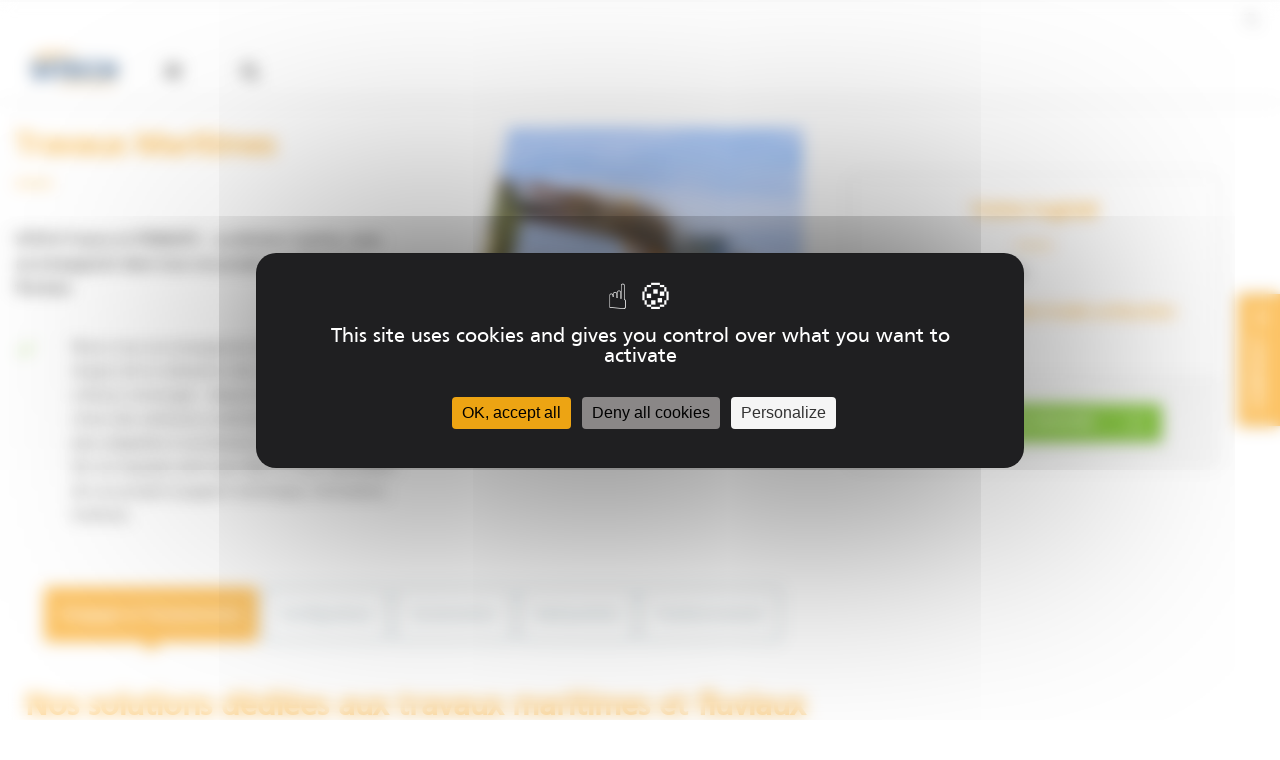

--- FILE ---
content_type: text/html; charset=UTF-8
request_url: https://sitech-arkance.com/produit/travaux-maritimes/
body_size: 44164
content:
<!doctype html>
<html lang="en-US">

<head>
    <meta charset="UTF-8">
    <meta name="viewport" content="width=device-width, initial-scale=1.0">
    <link rel="icon" href="https://sitech-arkance.com/wp-content/uploads/2022/05/favicon.png">
    <link rel="icon" href="https://sitech-arkance.com/wp-content/uploads/2022/05/favicon.png" type="image/png" sizes="16x16">
    <link rel="icon" href="https://sitech-arkance.com/wp-content/uploads/2022/05/favicon.png" type="image/png" sizes="32x32">

            <script src="https://tarteaucitron.io/load.js?domain=sitech-arkance.com&uuid=d121cfe86614acdc936ca6d084019ca1e743701d"></script>
    
    <meta name='robots' content='noindex, nofollow' />
	<style>img:is([sizes="auto" i], [sizes^="auto," i]) { contain-intrinsic-size: 3000px 1500px }</style>
	<!--cloudflare-no-transform--><script type="text/javascript" src="https://tarteaucitron.io/load.js?domain=sitech-arkance.com&uuid=ac1e396cf29c654ae0b3ecd974fcd1241071ce02"></script>
<!-- Google Tag Manager for WordPress by gtm4wp.com -->
<script data-cfasync="false" data-pagespeed-no-defer>
	var gtm4wp_datalayer_name = "dataLayer";
	var dataLayer = dataLayer || [];
</script>
<!-- End Google Tag Manager for WordPress by gtm4wp.com -->
	<!-- This site is optimized with the Yoast SEO plugin v26.4 - https://yoast.com/wordpress/plugins/seo/ -->
	<title>Travaux Maritimes - SITECH MAIN SITE</title>
	<meta property="og:locale" content="en_US" />
	<meta property="og:type" content="article" />
	<meta property="og:title" content="Travaux Maritimes - SITECH MAIN SITE" />
	<meta property="og:description" content="SITECH France et PRIMGPS - sa division marine, vous accompagnent dans tous vos projets maritimes et fluviaux   Nous vous accompagnons dans l&#039;ensemble des étapes de la réalisation de vos travaux en milieux immergés : depuis les conseils dans le choix des solutions matérielles et logicielles les plus adaptées à vos besoins, jusqu&#039;à la formation de vos équipes ainsi que dans le suivi quotidien de vos projets (support technique, formation, hotline).." />
	<meta property="og:url" content="https://sitech-arkance.com/produit/travaux-maritimes/" />
	<meta property="og:site_name" content="SITECH MAIN SITE" />
	<meta property="article:modified_time" content="2022-07-25T16:26:56+00:00" />
	<meta property="og:image" content="https://sitech-arkance.com/wp-content/uploads/2022/07/construction-maritimes-sitech.png" />
	<meta property="og:image:width" content="945" />
	<meta property="og:image:height" content="734" />
	<meta property="og:image:type" content="image/png" />
	<meta name="twitter:card" content="summary_large_image" />
	<script type="application/ld+json" class="yoast-schema-graph">{"@context":"https://schema.org","@graph":[{"@type":"WebPage","@id":"https://sitech-arkance.com/produit/travaux-maritimes/","url":"https://sitech-arkance.com/produit/travaux-maritimes/","name":"Travaux Maritimes - SITECH MAIN SITE","isPartOf":{"@id":"https://sitech-arkance.com/#website"},"primaryImageOfPage":{"@id":"https://sitech-arkance.com/produit/travaux-maritimes/#primaryimage"},"image":{"@id":"https://sitech-arkance.com/produit/travaux-maritimes/#primaryimage"},"thumbnailUrl":"https://sitech-arkance.com/wp-content/uploads/2022/07/construction-maritimes-sitech.png","datePublished":"2022-07-21T08:32:53+00:00","dateModified":"2022-07-25T16:26:56+00:00","breadcrumb":{"@id":"https://sitech-arkance.com/produit/travaux-maritimes/#breadcrumb"},"inLanguage":"en-US","potentialAction":[{"@type":"ReadAction","target":["https://sitech-arkance.com/produit/travaux-maritimes/"]}]},{"@type":"ImageObject","inLanguage":"en-US","@id":"https://sitech-arkance.com/produit/travaux-maritimes/#primaryimage","url":"https://sitech-arkance.com/wp-content/uploads/2022/07/construction-maritimes-sitech.png","contentUrl":"https://sitech-arkance.com/wp-content/uploads/2022/07/construction-maritimes-sitech.png","width":945,"height":734},{"@type":"BreadcrumbList","@id":"https://sitech-arkance.com/produit/travaux-maritimes/#breadcrumb","itemListElement":[{"@type":"ListItem","position":1,"name":"Home","item":"https://sitech-arkance.com/"},{"@type":"ListItem","position":2,"name":"Products","item":"https://sitech-arkance.com/shop/"},{"@type":"ListItem","position":3,"name":"Travaux Maritimes"}]},{"@type":"WebSite","@id":"https://sitech-arkance.com/#website","url":"https://sitech-arkance.com/","name":"SITECH MAIN SITE","description":"Just another WordPress site","potentialAction":[{"@type":"SearchAction","target":{"@type":"EntryPoint","urlTemplate":"https://sitech-arkance.com/?s={search_term_string}"},"query-input":{"@type":"PropertyValueSpecification","valueRequired":true,"valueName":"search_term_string"}}],"inLanguage":"en-US"},{"@type":"ImageObject","inLanguage":"en-US","@id":"https://sitech-arkance.com/produit/travaux-maritimes/#local-main-organization-logo","url":"","contentUrl":"","caption":"SITECH MAIN SITE"}]}</script>
	<!-- / Yoast SEO plugin. -->


<link rel='dns-prefetch' href='//fonts.googleapis.com' />
<link href='https://fonts.gstatic.com' crossorigin rel='preconnect' />
<link rel="alternate" type="application/rss+xml" title="SITECH MAIN SITE &raquo; Feed" href="https://sitech-arkance.com/feed/" />
<link rel="alternate" type="application/rss+xml" title="SITECH MAIN SITE &raquo; Comments Feed" href="https://sitech-arkance.com/comments/feed/" />
<link rel="alternate" type="application/rss+xml" title="SITECH MAIN SITE &raquo; Travaux Maritimes Comments Feed" href="https://sitech-arkance.com/produit/travaux-maritimes/feed/" />
<link rel='stylesheet' id='woobt-blocks-css' href='https://sitech-arkance.com/wp-content/plugins/woo-bought-together/assets/css/blocks.css?ver=7.7.4' type='text/css' media='all' />
<link rel='stylesheet' id='woosb-blocks-css' href='https://sitech-arkance.com/wp-content/plugins/woo-product-bundle-premium/assets/css/blocks.css?ver=8.3.9' type='text/css' media='all' />
<style id='wp-emoji-styles-inline-css' type='text/css'>

	img.wp-smiley, img.emoji {
		display: inline !important;
		border: none !important;
		box-shadow: none !important;
		height: 1em !important;
		width: 1em !important;
		margin: 0 0.07em !important;
		vertical-align: -0.1em !important;
		background: none !important;
		padding: 0 !important;
	}
</style>
<link rel='stylesheet' id='wp-block-library-css' href='https://sitech-arkance.com/wp-includes/css/dist/block-library/style.min.css?ver=6.8.3' type='text/css' media='all' />
<style id='wp-block-library-theme-inline-css' type='text/css'>
.wp-block-audio :where(figcaption){color:#555;font-size:13px;text-align:center}.is-dark-theme .wp-block-audio :where(figcaption){color:#ffffffa6}.wp-block-audio{margin:0 0 1em}.wp-block-code{border:1px solid #ccc;border-radius:4px;font-family:Menlo,Consolas,monaco,monospace;padding:.8em 1em}.wp-block-embed :where(figcaption){color:#555;font-size:13px;text-align:center}.is-dark-theme .wp-block-embed :where(figcaption){color:#ffffffa6}.wp-block-embed{margin:0 0 1em}.blocks-gallery-caption{color:#555;font-size:13px;text-align:center}.is-dark-theme .blocks-gallery-caption{color:#ffffffa6}:root :where(.wp-block-image figcaption){color:#555;font-size:13px;text-align:center}.is-dark-theme :root :where(.wp-block-image figcaption){color:#ffffffa6}.wp-block-image{margin:0 0 1em}.wp-block-pullquote{border-bottom:4px solid;border-top:4px solid;color:currentColor;margin-bottom:1.75em}.wp-block-pullquote cite,.wp-block-pullquote footer,.wp-block-pullquote__citation{color:currentColor;font-size:.8125em;font-style:normal;text-transform:uppercase}.wp-block-quote{border-left:.25em solid;margin:0 0 1.75em;padding-left:1em}.wp-block-quote cite,.wp-block-quote footer{color:currentColor;font-size:.8125em;font-style:normal;position:relative}.wp-block-quote:where(.has-text-align-right){border-left:none;border-right:.25em solid;padding-left:0;padding-right:1em}.wp-block-quote:where(.has-text-align-center){border:none;padding-left:0}.wp-block-quote.is-large,.wp-block-quote.is-style-large,.wp-block-quote:where(.is-style-plain){border:none}.wp-block-search .wp-block-search__label{font-weight:700}.wp-block-search__button{border:1px solid #ccc;padding:.375em .625em}:where(.wp-block-group.has-background){padding:1.25em 2.375em}.wp-block-separator.has-css-opacity{opacity:.4}.wp-block-separator{border:none;border-bottom:2px solid;margin-left:auto;margin-right:auto}.wp-block-separator.has-alpha-channel-opacity{opacity:1}.wp-block-separator:not(.is-style-wide):not(.is-style-dots){width:100px}.wp-block-separator.has-background:not(.is-style-dots){border-bottom:none;height:1px}.wp-block-separator.has-background:not(.is-style-wide):not(.is-style-dots){height:2px}.wp-block-table{margin:0 0 1em}.wp-block-table td,.wp-block-table th{word-break:normal}.wp-block-table :where(figcaption){color:#555;font-size:13px;text-align:center}.is-dark-theme .wp-block-table :where(figcaption){color:#ffffffa6}.wp-block-video :where(figcaption){color:#555;font-size:13px;text-align:center}.is-dark-theme .wp-block-video :where(figcaption){color:#ffffffa6}.wp-block-video{margin:0 0 1em}:root :where(.wp-block-template-part.has-background){margin-bottom:0;margin-top:0;padding:1.25em 2.375em}
</style>
<style id='classic-theme-styles-inline-css' type='text/css'>
/*! This file is auto-generated */
.wp-block-button__link{color:#fff;background-color:#32373c;border-radius:9999px;box-shadow:none;text-decoration:none;padding:calc(.667em + 2px) calc(1.333em + 2px);font-size:1.125em}.wp-block-file__button{background:#32373c;color:#fff;text-decoration:none}
</style>
<style id='global-styles-inline-css' type='text/css'>
:root{--wp--preset--aspect-ratio--square: 1;--wp--preset--aspect-ratio--4-3: 4/3;--wp--preset--aspect-ratio--3-4: 3/4;--wp--preset--aspect-ratio--3-2: 3/2;--wp--preset--aspect-ratio--2-3: 2/3;--wp--preset--aspect-ratio--16-9: 16/9;--wp--preset--aspect-ratio--9-16: 9/16;--wp--preset--color--black: #000000;--wp--preset--color--cyan-bluish-gray: #abb8c3;--wp--preset--color--white: #FFF;--wp--preset--color--pale-pink: #f78da7;--wp--preset--color--vivid-red: #cf2e2e;--wp--preset--color--luminous-vivid-orange: #ff6900;--wp--preset--color--luminous-vivid-amber: #fcb900;--wp--preset--color--light-green-cyan: #7bdcb5;--wp--preset--color--vivid-green-cyan: #00d084;--wp--preset--color--pale-cyan-blue: #8ed1fc;--wp--preset--color--vivid-cyan-blue: #0693e3;--wp--preset--color--vivid-purple: #9b51e0;--wp--preset--color--accent: #1ebbf0;--wp--preset--color--dark-gray: #111;--wp--preset--color--light-gray: #767676;--wp--preset--gradient--vivid-cyan-blue-to-vivid-purple: linear-gradient(135deg,rgba(6,147,227,1) 0%,rgb(155,81,224) 100%);--wp--preset--gradient--light-green-cyan-to-vivid-green-cyan: linear-gradient(135deg,rgb(122,220,180) 0%,rgb(0,208,130) 100%);--wp--preset--gradient--luminous-vivid-amber-to-luminous-vivid-orange: linear-gradient(135deg,rgba(252,185,0,1) 0%,rgba(255,105,0,1) 100%);--wp--preset--gradient--luminous-vivid-orange-to-vivid-red: linear-gradient(135deg,rgba(255,105,0,1) 0%,rgb(207,46,46) 100%);--wp--preset--gradient--very-light-gray-to-cyan-bluish-gray: linear-gradient(135deg,rgb(238,238,238) 0%,rgb(169,184,195) 100%);--wp--preset--gradient--cool-to-warm-spectrum: linear-gradient(135deg,rgb(74,234,220) 0%,rgb(151,120,209) 20%,rgb(207,42,186) 40%,rgb(238,44,130) 60%,rgb(251,105,98) 80%,rgb(254,248,76) 100%);--wp--preset--gradient--blush-light-purple: linear-gradient(135deg,rgb(255,206,236) 0%,rgb(152,150,240) 100%);--wp--preset--gradient--blush-bordeaux: linear-gradient(135deg,rgb(254,205,165) 0%,rgb(254,45,45) 50%,rgb(107,0,62) 100%);--wp--preset--gradient--luminous-dusk: linear-gradient(135deg,rgb(255,203,112) 0%,rgb(199,81,192) 50%,rgb(65,88,208) 100%);--wp--preset--gradient--pale-ocean: linear-gradient(135deg,rgb(255,245,203) 0%,rgb(182,227,212) 50%,rgb(51,167,181) 100%);--wp--preset--gradient--electric-grass: linear-gradient(135deg,rgb(202,248,128) 0%,rgb(113,206,126) 100%);--wp--preset--gradient--midnight: linear-gradient(135deg,rgb(2,3,129) 0%,rgb(40,116,252) 100%);--wp--preset--font-size--small: 13px;--wp--preset--font-size--medium: 20px;--wp--preset--font-size--large: 36px;--wp--preset--font-size--x-large: 42px;--wp--preset--spacing--20: 0.44rem;--wp--preset--spacing--30: 0.67rem;--wp--preset--spacing--40: 1rem;--wp--preset--spacing--50: 1.5rem;--wp--preset--spacing--60: 2.25rem;--wp--preset--spacing--70: 3.38rem;--wp--preset--spacing--80: 5.06rem;--wp--preset--shadow--natural: 6px 6px 9px rgba(0, 0, 0, 0.2);--wp--preset--shadow--deep: 12px 12px 50px rgba(0, 0, 0, 0.4);--wp--preset--shadow--sharp: 6px 6px 0px rgba(0, 0, 0, 0.2);--wp--preset--shadow--outlined: 6px 6px 0px -3px rgba(255, 255, 255, 1), 6px 6px rgba(0, 0, 0, 1);--wp--preset--shadow--crisp: 6px 6px 0px rgba(0, 0, 0, 1);}:where(.is-layout-flex){gap: 0.5em;}:where(.is-layout-grid){gap: 0.5em;}body .is-layout-flex{display: flex;}.is-layout-flex{flex-wrap: wrap;align-items: center;}.is-layout-flex > :is(*, div){margin: 0;}body .is-layout-grid{display: grid;}.is-layout-grid > :is(*, div){margin: 0;}:where(.wp-block-columns.is-layout-flex){gap: 2em;}:where(.wp-block-columns.is-layout-grid){gap: 2em;}:where(.wp-block-post-template.is-layout-flex){gap: 1.25em;}:where(.wp-block-post-template.is-layout-grid){gap: 1.25em;}.has-black-color{color: var(--wp--preset--color--black) !important;}.has-cyan-bluish-gray-color{color: var(--wp--preset--color--cyan-bluish-gray) !important;}.has-white-color{color: var(--wp--preset--color--white) !important;}.has-pale-pink-color{color: var(--wp--preset--color--pale-pink) !important;}.has-vivid-red-color{color: var(--wp--preset--color--vivid-red) !important;}.has-luminous-vivid-orange-color{color: var(--wp--preset--color--luminous-vivid-orange) !important;}.has-luminous-vivid-amber-color{color: var(--wp--preset--color--luminous-vivid-amber) !important;}.has-light-green-cyan-color{color: var(--wp--preset--color--light-green-cyan) !important;}.has-vivid-green-cyan-color{color: var(--wp--preset--color--vivid-green-cyan) !important;}.has-pale-cyan-blue-color{color: var(--wp--preset--color--pale-cyan-blue) !important;}.has-vivid-cyan-blue-color{color: var(--wp--preset--color--vivid-cyan-blue) !important;}.has-vivid-purple-color{color: var(--wp--preset--color--vivid-purple) !important;}.has-black-background-color{background-color: var(--wp--preset--color--black) !important;}.has-cyan-bluish-gray-background-color{background-color: var(--wp--preset--color--cyan-bluish-gray) !important;}.has-white-background-color{background-color: var(--wp--preset--color--white) !important;}.has-pale-pink-background-color{background-color: var(--wp--preset--color--pale-pink) !important;}.has-vivid-red-background-color{background-color: var(--wp--preset--color--vivid-red) !important;}.has-luminous-vivid-orange-background-color{background-color: var(--wp--preset--color--luminous-vivid-orange) !important;}.has-luminous-vivid-amber-background-color{background-color: var(--wp--preset--color--luminous-vivid-amber) !important;}.has-light-green-cyan-background-color{background-color: var(--wp--preset--color--light-green-cyan) !important;}.has-vivid-green-cyan-background-color{background-color: var(--wp--preset--color--vivid-green-cyan) !important;}.has-pale-cyan-blue-background-color{background-color: var(--wp--preset--color--pale-cyan-blue) !important;}.has-vivid-cyan-blue-background-color{background-color: var(--wp--preset--color--vivid-cyan-blue) !important;}.has-vivid-purple-background-color{background-color: var(--wp--preset--color--vivid-purple) !important;}.has-black-border-color{border-color: var(--wp--preset--color--black) !important;}.has-cyan-bluish-gray-border-color{border-color: var(--wp--preset--color--cyan-bluish-gray) !important;}.has-white-border-color{border-color: var(--wp--preset--color--white) !important;}.has-pale-pink-border-color{border-color: var(--wp--preset--color--pale-pink) !important;}.has-vivid-red-border-color{border-color: var(--wp--preset--color--vivid-red) !important;}.has-luminous-vivid-orange-border-color{border-color: var(--wp--preset--color--luminous-vivid-orange) !important;}.has-luminous-vivid-amber-border-color{border-color: var(--wp--preset--color--luminous-vivid-amber) !important;}.has-light-green-cyan-border-color{border-color: var(--wp--preset--color--light-green-cyan) !important;}.has-vivid-green-cyan-border-color{border-color: var(--wp--preset--color--vivid-green-cyan) !important;}.has-pale-cyan-blue-border-color{border-color: var(--wp--preset--color--pale-cyan-blue) !important;}.has-vivid-cyan-blue-border-color{border-color: var(--wp--preset--color--vivid-cyan-blue) !important;}.has-vivid-purple-border-color{border-color: var(--wp--preset--color--vivid-purple) !important;}.has-vivid-cyan-blue-to-vivid-purple-gradient-background{background: var(--wp--preset--gradient--vivid-cyan-blue-to-vivid-purple) !important;}.has-light-green-cyan-to-vivid-green-cyan-gradient-background{background: var(--wp--preset--gradient--light-green-cyan-to-vivid-green-cyan) !important;}.has-luminous-vivid-amber-to-luminous-vivid-orange-gradient-background{background: var(--wp--preset--gradient--luminous-vivid-amber-to-luminous-vivid-orange) !important;}.has-luminous-vivid-orange-to-vivid-red-gradient-background{background: var(--wp--preset--gradient--luminous-vivid-orange-to-vivid-red) !important;}.has-very-light-gray-to-cyan-bluish-gray-gradient-background{background: var(--wp--preset--gradient--very-light-gray-to-cyan-bluish-gray) !important;}.has-cool-to-warm-spectrum-gradient-background{background: var(--wp--preset--gradient--cool-to-warm-spectrum) !important;}.has-blush-light-purple-gradient-background{background: var(--wp--preset--gradient--blush-light-purple) !important;}.has-blush-bordeaux-gradient-background{background: var(--wp--preset--gradient--blush-bordeaux) !important;}.has-luminous-dusk-gradient-background{background: var(--wp--preset--gradient--luminous-dusk) !important;}.has-pale-ocean-gradient-background{background: var(--wp--preset--gradient--pale-ocean) !important;}.has-electric-grass-gradient-background{background: var(--wp--preset--gradient--electric-grass) !important;}.has-midnight-gradient-background{background: var(--wp--preset--gradient--midnight) !important;}.has-small-font-size{font-size: var(--wp--preset--font-size--small) !important;}.has-medium-font-size{font-size: var(--wp--preset--font-size--medium) !important;}.has-large-font-size{font-size: var(--wp--preset--font-size--large) !important;}.has-x-large-font-size{font-size: var(--wp--preset--font-size--x-large) !important;}
:where(.wp-block-post-template.is-layout-flex){gap: 1.25em;}:where(.wp-block-post-template.is-layout-grid){gap: 1.25em;}
:where(.wp-block-columns.is-layout-flex){gap: 2em;}:where(.wp-block-columns.is-layout-grid){gap: 2em;}
:root :where(.wp-block-pullquote){font-size: 1.5em;line-height: 1.6;}
</style>
<link rel='stylesheet' id='woo-custom-related-products-css' href='https://sitech-arkance.com/wp-content/plugins/woo-custom-related-products/public/css/woo-custom-related-products-public.css' type='text/css' media='all' />
<link rel='stylesheet' id='photoswipe-css' href='https://sitech-arkance.com/wp-content/plugins/woocommerce/assets/css/photoswipe/photoswipe.min.css?ver=10.3.7' type='text/css' media='all' />
<link rel='stylesheet' id='photoswipe-default-skin-css' href='https://sitech-arkance.com/wp-content/plugins/woocommerce/assets/css/photoswipe/default-skin/default-skin.min.css?ver=10.3.7' type='text/css' media='all' />
<style id='woocommerce-inline-inline-css' type='text/css'>
.woocommerce form .form-row .required { visibility: visible; }
</style>
<link rel='stylesheet' id='select2-css' href='https://sitech-arkance.com/wp-content/plugins/woocommerce/assets/css/select2.css?ver=10.3.7' type='text/css' media='all' />
<link rel='stylesheet' id='b2bking_main_style-css' href='https://sitech-arkance.com/wp-content/plugins/codecanyon-eJWZBEhu-b2bking-the-ultimate-woocommerce-b2b-plugin/public/../includes/assets/css/style.css?ver=1704211186' type='text/css' media='all' />
<link rel='stylesheet' id='dataTables-css' href='https://sitech-arkance.com/wp-content/plugins/codecanyon-eJWZBEhu-b2bking-the-ultimate-woocommerce-b2b-plugin/public/../includes/assets/lib/dataTables/jquery.dataTables.min.css?ver=6.8.3' type='text/css' media='all' />
<link rel='stylesheet' id='slick-css' href='https://sitech-arkance.com/wp-content/plugins/woo-bought-together/assets/slick/slick.css?ver=6.8.3' type='text/css' media='all' />
<link rel='stylesheet' id='woobt-frontend-css' href='https://sitech-arkance.com/wp-content/plugins/woo-bought-together/assets/css/frontend.css?ver=7.7.4' type='text/css' media='all' />
<link rel='stylesheet' id='brands-styles-css' href='https://sitech-arkance.com/wp-content/plugins/woocommerce/assets/css/brands.css?ver=10.3.7' type='text/css' media='all' />
<link rel='stylesheet' id='woosb-frontend-css' href='https://sitech-arkance.com/wp-content/plugins/woo-product-bundle-premium/assets/css/frontend.css?ver=8.3.9' type='text/css' media='all' />
<link rel='stylesheet' id='mollie-applepaydirect-css' href='https://sitech-arkance.com/wp-content/plugins/mollie-payments-for-woocommerce/public/css/mollie-applepaydirect.min.css?ver=1763979396' type='text/css' media='screen' />
<link rel='stylesheet' id='dt-web-fonts-css' href='https://fonts.googleapis.com/css?family=Roboto:400,500,600,700' type='text/css' media='all' />
<link rel='stylesheet' id='the7-font-css' href='https://sitech-arkance.com/wp-content/themes/dt-the7/fonts/icomoon-the7-font/icomoon-the7-font.min.css?ver=9.1.1.1' type='text/css' media='all' />
<link rel='stylesheet' id='wc-dt-custom-css' href='https://sitech-arkance.com/wp-content/uploads/the7-css/compatibility/wc-dt-custom.css?ver=6f7206b2e8bf' type='text/css' media='all' />
<link rel='stylesheet' id='dt-media-css' href='https://sitech-arkance.com/wp-content/uploads/the7-css/media.css?ver=6f7206b2e8bf' type='text/css' media='all' />
<link rel='stylesheet' id='the7-mega-menu-css' href='https://sitech-arkance.com/wp-content/uploads/the7-css/mega-menu.css?ver=6f7206b2e8bf' type='text/css' media='all' />
<link rel='stylesheet' id='wpml.less-css' href='https://sitech-arkance.com/wp-content/uploads/the7-css/compatibility/wpml.css?ver=6f7206b2e8bf' type='text/css' media='all' />
<link rel='stylesheet' id='style-css' href='https://sitech-arkance.com/wp-content/themes/dt-the7-zento-child/style.css?ver=9.1.1.1' type='text/css' media='all' />
<link rel='stylesheet' id='woovr-frontend-css' href='https://sitech-arkance.com/wp-content/plugins/wpc-variations-radio-buttons/assets/css/frontend.css?ver=3.7.2' type='text/css' media='all' />
<link rel='stylesheet' id='wpcvt-frontend-css' href='https://sitech-arkance.com/wp-content/plugins/wpc-variations-table/assets/css/frontend.css?ver=3.8.0' type='text/css' media='all' />
<link rel='stylesheet' id='zto-artifakt-css' href='https://sitech-arkance.com/wp-content/themes/dt-the7-zento-child/zone/fonts/Artifakt/artifakt.css?ver=6.8.3' type='text/css' media='all' />
<link rel='stylesheet' id='zto-font-awesome-css' href='https://sitech-arkance.com/wp-content/themes/dt-the7-zento-child/zone/vendor/fontawesome/css/font-awesome.min.css?ver=6.8.3' type='text/css' media='all' />
<link rel='stylesheet' id='frutiger-css' href='https://sitech-arkance.com/wp-content/themes/dt-the7-zento-child/zone/fonts/frutiger/style.css?ver=6.8.3' type='text/css' media='all' />
<link rel='stylesheet' id='zto-icomoon-css' href='https://sitech-arkance.com/wp-content/themes/dt-the7-zento-child/zone/fonts/icomoon-the7-font/icomoon-the7-font.css?ver=6.8.3' type='text/css' media='all' />
<link rel='stylesheet' id='zto-Varela-css' href='https://sitech-arkance.com/wp-content/themes/dt-the7-zento-child/zone/fonts/Varela-round/stylesheet.css?ver=6.8.3' type='text/css' media='all' />
<link rel='stylesheet' id='css-font-phone-input-css' href='https://sitech-arkance.com/wp-content/themes/dt-the7-zento-child/zone/vendor/tel-input/css/intlTelInput.min.css?ver=1.0.0' type='text/css' media='all' />
<link rel='stylesheet' id='zto-slick-css' href='https://sitech-arkance.com/wp-content/themes/dt-the7-zento-child/zone/vendor/slick/slick.css?ver=6.8.3' type='text/css' media='all' />
<link rel='stylesheet' id='zto-main-style-css' href='https://sitech-arkance.com/wp-content/themes/dt-the7-zento-child/zone/css/main.css?ver=6.8.3' type='text/css' media='all' />
<link rel='stylesheet' id='zto-icons-style-css' href='https://sitech-arkance.com/wp-content/themes/dt-the7-zento-child/zone/css/icons.css?ver=6.8.3' type='text/css' media='all' />
<link rel='stylesheet' id='zto-jcf-style-css' href='https://sitech-arkance.com/wp-content/themes/dt-the7-zento-child/zone/css/jcf.css?ver=6.8.3' type='text/css' media='all' />
<link rel='stylesheet' id='zto-produit-style-css' href='https://sitech-arkance.com/wp-content/themes/dt-the7-zento-child/zone/css/produit.css?ver=6.8.3' type='text/css' media='all' />
<link rel='stylesheet' id='ark-magnific-popup-css' href='https://sitech-arkance.com/wp-content/themes/dt-the7-zento-child/zone/vendor/magnific-popup/magnific-popup.css?ver=6.8.3' type='text/css' media='all' />
<script type="text/javascript" id="wpml-cookie-js-extra">
/* <![CDATA[ */
var wpml_cookies = {"wp-wpml_current_language":{"value":"en","expires":1,"path":"\/"}};
var wpml_cookies = {"wp-wpml_current_language":{"value":"en","expires":1,"path":"\/"}};
/* ]]> */
</script>
<script type="text/javascript" src="https://sitech-arkance.com/wp-content/plugins/sitepress-multilingual-cms/res/js/cookies/language-cookie.js?ver=485900" id="wpml-cookie-js" defer="defer" data-wp-strategy="defer"></script>
<script type="text/javascript" src="https://sitech-arkance.com/wp-includes/js/jquery/jquery.min.js?ver=3.7.1" id="jquery-core-js"></script>
<script type="text/javascript" src="https://sitech-arkance.com/wp-includes/js/jquery/jquery-migrate.min.js?ver=3.4.1" id="jquery-migrate-js"></script>
<script type="text/javascript" src="https://sitech-arkance.com/wp-content/plugins/woo-custom-related-products/public/js/woo-custom-related-products-public.js" id="woo-custom-related-products-js"></script>
<script type="text/javascript" src="https://sitech-arkance.com/wp-content/plugins/woocommerce/assets/js/jquery-blockui/jquery.blockUI.min.js?ver=2.7.0-wc.10.3.7" id="wc-jquery-blockui-js" defer="defer" data-wp-strategy="defer"></script>
<script type="text/javascript" id="wc-add-to-cart-js-extra">
/* <![CDATA[ */
var wc_add_to_cart_params = {"ajax_url":"\/wp-admin\/admin-ajax.php","wc_ajax_url":"\/?wc-ajax=%%endpoint%%","i18n_view_cart":"View cart","cart_url":"https:\/\/sitech-arkance.com\/cart\/","is_cart":"","cart_redirect_after_add":"no"};
/* ]]> */
</script>
<script type="text/javascript" src="https://sitech-arkance.com/wp-content/plugins/woocommerce/assets/js/frontend/add-to-cart.min.js?ver=10.3.7" id="wc-add-to-cart-js" defer="defer" data-wp-strategy="defer"></script>
<script type="text/javascript" src="https://sitech-arkance.com/wp-content/plugins/woocommerce/assets/js/zoom/jquery.zoom.min.js?ver=1.7.21-wc.10.3.7" id="wc-zoom-js" defer="defer" data-wp-strategy="defer"></script>
<script type="text/javascript" src="https://sitech-arkance.com/wp-content/plugins/woocommerce/assets/js/flexslider/jquery.flexslider.min.js?ver=2.7.2-wc.10.3.7" id="wc-flexslider-js" defer="defer" data-wp-strategy="defer"></script>
<script type="text/javascript" src="https://sitech-arkance.com/wp-content/plugins/woocommerce/assets/js/photoswipe/photoswipe.min.js?ver=4.1.1-wc.10.3.7" id="wc-photoswipe-js" defer="defer" data-wp-strategy="defer"></script>
<script type="text/javascript" src="https://sitech-arkance.com/wp-content/plugins/woocommerce/assets/js/photoswipe/photoswipe-ui-default.min.js?ver=4.1.1-wc.10.3.7" id="wc-photoswipe-ui-default-js" defer="defer" data-wp-strategy="defer"></script>
<script type="text/javascript" id="wc-single-product-js-extra">
/* <![CDATA[ */
var wc_single_product_params = {"i18n_required_rating_text":"Please select a rating","i18n_rating_options":["1 of 5 stars","2 of 5 stars","3 of 5 stars","4 of 5 stars","5 of 5 stars"],"i18n_product_gallery_trigger_text":"View full-screen image gallery","review_rating_required":"yes","flexslider":{"rtl":false,"animation":"slide","smoothHeight":true,"directionNav":false,"controlNav":"thumbnails","slideshow":false,"animationSpeed":500,"animationLoop":false,"allowOneSlide":false},"zoom_enabled":"1","zoom_options":[],"photoswipe_enabled":"1","photoswipe_options":{"shareEl":false,"closeOnScroll":false,"history":false,"hideAnimationDuration":0,"showAnimationDuration":0},"flexslider_enabled":"1"};
/* ]]> */
</script>
<script type="text/javascript" src="https://sitech-arkance.com/wp-content/plugins/woocommerce/assets/js/frontend/single-product.min.js?ver=10.3.7" id="wc-single-product-js" defer="defer" data-wp-strategy="defer"></script>
<script type="text/javascript" src="https://sitech-arkance.com/wp-content/plugins/woocommerce/assets/js/js-cookie/js.cookie.min.js?ver=2.1.4-wc.10.3.7" id="wc-js-cookie-js" defer="defer" data-wp-strategy="defer"></script>
<script type="text/javascript" id="woocommerce-js-extra">
/* <![CDATA[ */
var woocommerce_params = {"ajax_url":"\/wp-admin\/admin-ajax.php","wc_ajax_url":"\/?wc-ajax=%%endpoint%%","i18n_password_show":"Show password","i18n_password_hide":"Hide password"};
/* ]]> */
</script>
<script type="text/javascript" src="https://sitech-arkance.com/wp-content/plugins/woocommerce/assets/js/frontend/woocommerce.min.js?ver=10.3.7" id="woocommerce-js" defer="defer" data-wp-strategy="defer"></script>
<script type="text/javascript" src="https://sitech-arkance.com/wp-content/plugins/woocommerce/assets/js/selectWoo/selectWoo.full.min.js?ver=1.0.9-wc.10.3.7" id="selectWoo-js" defer="defer" data-wp-strategy="defer"></script>
<script type="text/javascript" id="wc-country-select-js-extra">
/* <![CDATA[ */
var wc_country_select_params = {"countries":"{\"AF\":[],\"AL\":{\"AL-01\":\"Berat\",\"AL-09\":\"Dib\\u00ebr\",\"AL-02\":\"Durr\\u00ebs\",\"AL-03\":\"Elbasan\",\"AL-04\":\"Fier\",\"AL-05\":\"Gjirokast\\u00ebr\",\"AL-06\":\"Kor\\u00e7\\u00eb\",\"AL-07\":\"Kuk\\u00ebs\",\"AL-08\":\"Lezh\\u00eb\",\"AL-10\":\"Shkod\\u00ebr\",\"AL-11\":\"Tirana\",\"AL-12\":\"Vlor\\u00eb\"},\"AO\":{\"BGO\":\"Bengo\",\"BLU\":\"Benguela\",\"BIE\":\"Bi\\u00e9\",\"CAB\":\"Cabinda\",\"CNN\":\"Cunene\",\"HUA\":\"Huambo\",\"HUI\":\"Hu\\u00edla\",\"CCU\":\"Kuando Kubango\",\"CNO\":\"Kwanza-Norte\",\"CUS\":\"Kwanza-Sul\",\"LUA\":\"Luanda\",\"LNO\":\"Lunda-Norte\",\"LSU\":\"Lunda-Sul\",\"MAL\":\"Malanje\",\"MOX\":\"Moxico\",\"NAM\":\"Namibe\",\"UIG\":\"U\\u00edge\",\"ZAI\":\"Zaire\"},\"AR\":{\"C\":\"Ciudad Aut\\u00f3noma de Buenos Aires\",\"B\":\"Buenos Aires\",\"K\":\"Catamarca\",\"H\":\"Chaco\",\"U\":\"Chubut\",\"X\":\"C\\u00f3rdoba\",\"W\":\"Corrientes\",\"E\":\"Entre R\\u00edos\",\"P\":\"Formosa\",\"Y\":\"Jujuy\",\"L\":\"La Pampa\",\"F\":\"La Rioja\",\"M\":\"Mendoza\",\"N\":\"Misiones\",\"Q\":\"Neuqu\\u00e9n\",\"R\":\"R\\u00edo Negro\",\"A\":\"Salta\",\"J\":\"San Juan\",\"D\":\"San Luis\",\"Z\":\"Santa Cruz\",\"S\":\"Santa Fe\",\"G\":\"Santiago del Estero\",\"V\":\"Tierra del Fuego\",\"T\":\"Tucum\\u00e1n\"},\"AT\":[],\"AU\":{\"ACT\":\"Australian Capital Territory\",\"NSW\":\"New South Wales\",\"NT\":\"Northern Territory\",\"QLD\":\"Queensland\",\"SA\":\"South Australia\",\"TAS\":\"Tasmania\",\"VIC\":\"Victoria\",\"WA\":\"Western Australia\"},\"AX\":[],\"BD\":{\"BD-05\":\"Bagerhat\",\"BD-01\":\"Bandarban\",\"BD-02\":\"Barguna\",\"BD-06\":\"Barishal\",\"BD-07\":\"Bhola\",\"BD-03\":\"Bogura\",\"BD-04\":\"Brahmanbaria\",\"BD-09\":\"Chandpur\",\"BD-10\":\"Chattogram\",\"BD-12\":\"Chuadanga\",\"BD-11\":\"Cox's Bazar\",\"BD-08\":\"Cumilla\",\"BD-13\":\"Dhaka\",\"BD-14\":\"Dinajpur\",\"BD-15\":\"Faridpur \",\"BD-16\":\"Feni\",\"BD-19\":\"Gaibandha\",\"BD-18\":\"Gazipur\",\"BD-17\":\"Gopalganj\",\"BD-20\":\"Habiganj\",\"BD-21\":\"Jamalpur\",\"BD-22\":\"Jashore\",\"BD-25\":\"Jhalokati\",\"BD-23\":\"Jhenaidah\",\"BD-24\":\"Joypurhat\",\"BD-29\":\"Khagrachhari\",\"BD-27\":\"Khulna\",\"BD-26\":\"Kishoreganj\",\"BD-28\":\"Kurigram\",\"BD-30\":\"Kushtia\",\"BD-31\":\"Lakshmipur\",\"BD-32\":\"Lalmonirhat\",\"BD-36\":\"Madaripur\",\"BD-37\":\"Magura\",\"BD-33\":\"Manikganj \",\"BD-39\":\"Meherpur\",\"BD-38\":\"Moulvibazar\",\"BD-35\":\"Munshiganj\",\"BD-34\":\"Mymensingh\",\"BD-48\":\"Naogaon\",\"BD-43\":\"Narail\",\"BD-40\":\"Narayanganj\",\"BD-42\":\"Narsingdi\",\"BD-44\":\"Natore\",\"BD-45\":\"Nawabganj\",\"BD-41\":\"Netrakona\",\"BD-46\":\"Nilphamari\",\"BD-47\":\"Noakhali\",\"BD-49\":\"Pabna\",\"BD-52\":\"Panchagarh\",\"BD-51\":\"Patuakhali\",\"BD-50\":\"Pirojpur\",\"BD-53\":\"Rajbari\",\"BD-54\":\"Rajshahi\",\"BD-56\":\"Rangamati\",\"BD-55\":\"Rangpur\",\"BD-58\":\"Satkhira\",\"BD-62\":\"Shariatpur\",\"BD-57\":\"Sherpur\",\"BD-59\":\"Sirajganj\",\"BD-61\":\"Sunamganj\",\"BD-60\":\"Sylhet\",\"BD-63\":\"Tangail\",\"BD-64\":\"Thakurgaon\"},\"BE\":[],\"BG\":{\"BG-01\":\"Blagoevgrad\",\"BG-02\":\"Burgas\",\"BG-08\":\"Dobrich\",\"BG-07\":\"Gabrovo\",\"BG-26\":\"Haskovo\",\"BG-09\":\"Kardzhali\",\"BG-10\":\"Kyustendil\",\"BG-11\":\"Lovech\",\"BG-12\":\"Montana\",\"BG-13\":\"Pazardzhik\",\"BG-14\":\"Pernik\",\"BG-15\":\"Pleven\",\"BG-16\":\"Plovdiv\",\"BG-17\":\"Razgrad\",\"BG-18\":\"Ruse\",\"BG-27\":\"Shumen\",\"BG-19\":\"Silistra\",\"BG-20\":\"Sliven\",\"BG-21\":\"Smolyan\",\"BG-23\":\"Sofia District\",\"BG-22\":\"Sofia\",\"BG-24\":\"Stara Zagora\",\"BG-25\":\"Targovishte\",\"BG-03\":\"Varna\",\"BG-04\":\"Veliko Tarnovo\",\"BG-05\":\"Vidin\",\"BG-06\":\"Vratsa\",\"BG-28\":\"Yambol\"},\"BH\":[],\"BI\":[],\"BJ\":{\"AL\":\"Alibori\",\"AK\":\"Atakora\",\"AQ\":\"Atlantique\",\"BO\":\"Borgou\",\"CO\":\"Collines\",\"KO\":\"Kouffo\",\"DO\":\"Donga\",\"LI\":\"Littoral\",\"MO\":\"Mono\",\"OU\":\"Ou\\u00e9m\\u00e9\",\"PL\":\"Plateau\",\"ZO\":\"Zou\"},\"BO\":{\"BO-B\":\"Beni\",\"BO-H\":\"Chuquisaca\",\"BO-C\":\"Cochabamba\",\"BO-L\":\"La Paz\",\"BO-O\":\"Oruro\",\"BO-N\":\"Pando\",\"BO-P\":\"Potos\\u00ed\",\"BO-S\":\"Santa Cruz\",\"BO-T\":\"Tarija\"},\"BR\":{\"AC\":\"Acre\",\"AL\":\"Alagoas\",\"AP\":\"Amap\\u00e1\",\"AM\":\"Amazonas\",\"BA\":\"Bahia\",\"CE\":\"Cear\\u00e1\",\"DF\":\"Distrito Federal\",\"ES\":\"Esp\\u00edrito Santo\",\"GO\":\"Goi\\u00e1s\",\"MA\":\"Maranh\\u00e3o\",\"MT\":\"Mato Grosso\",\"MS\":\"Mato Grosso do Sul\",\"MG\":\"Minas Gerais\",\"PA\":\"Par\\u00e1\",\"PB\":\"Para\\u00edba\",\"PR\":\"Paran\\u00e1\",\"PE\":\"Pernambuco\",\"PI\":\"Piau\\u00ed\",\"RJ\":\"Rio de Janeiro\",\"RN\":\"Rio Grande do Norte\",\"RS\":\"Rio Grande do Sul\",\"RO\":\"Rond\\u00f4nia\",\"RR\":\"Roraima\",\"SC\":\"Santa Catarina\",\"SP\":\"S\\u00e3o Paulo\",\"SE\":\"Sergipe\",\"TO\":\"Tocantins\"},\"CA\":{\"AB\":\"Alberta\",\"BC\":\"British Columbia\",\"MB\":\"Manitoba\",\"NB\":\"New Brunswick\",\"NL\":\"Newfoundland and Labrador\",\"NT\":\"Northwest Territories\",\"NS\":\"Nova Scotia\",\"NU\":\"Nunavut\",\"ON\":\"Ontario\",\"PE\":\"Prince Edward Island\",\"QC\":\"Quebec\",\"SK\":\"Saskatchewan\",\"YT\":\"Yukon Territory\"},\"CH\":{\"AG\":\"Aargau\",\"AR\":\"Appenzell Ausserrhoden\",\"AI\":\"Appenzell Innerrhoden\",\"BL\":\"Basel-Landschaft\",\"BS\":\"Basel-Stadt\",\"BE\":\"Bern\",\"FR\":\"Fribourg\",\"GE\":\"Geneva\",\"GL\":\"Glarus\",\"GR\":\"Graub\\u00fcnden\",\"JU\":\"Jura\",\"LU\":\"Luzern\",\"NE\":\"Neuch\\u00e2tel\",\"NW\":\"Nidwalden\",\"OW\":\"Obwalden\",\"SH\":\"Schaffhausen\",\"SZ\":\"Schwyz\",\"SO\":\"Solothurn\",\"SG\":\"St. Gallen\",\"TG\":\"Thurgau\",\"TI\":\"Ticino\",\"UR\":\"Uri\",\"VS\":\"Valais\",\"VD\":\"Vaud\",\"ZG\":\"Zug\",\"ZH\":\"Z\\u00fcrich\"},\"CL\":{\"CL-AI\":\"Ais\\u00e9n del General Carlos Iba\\u00f1ez del Campo\",\"CL-AN\":\"Antofagasta\",\"CL-AP\":\"Arica y Parinacota\",\"CL-AR\":\"La Araucan\\u00eda\",\"CL-AT\":\"Atacama\",\"CL-BI\":\"Biob\\u00edo\",\"CL-CO\":\"Coquimbo\",\"CL-LI\":\"Libertador General Bernardo O'Higgins\",\"CL-LL\":\"Los Lagos\",\"CL-LR\":\"Los R\\u00edos\",\"CL-MA\":\"Magallanes\",\"CL-ML\":\"Maule\",\"CL-NB\":\"\\u00d1uble\",\"CL-RM\":\"Regi\\u00f3n Metropolitana de Santiago\",\"CL-TA\":\"Tarapac\\u00e1\",\"CL-VS\":\"Valpara\\u00edso\"},\"CN\":{\"CN1\":\"Yunnan \\\/ \\u4e91\\u5357\",\"CN2\":\"Beijing \\\/ \\u5317\\u4eac\",\"CN3\":\"Tianjin \\\/ \\u5929\\u6d25\",\"CN4\":\"Hebei \\\/ \\u6cb3\\u5317\",\"CN5\":\"Shanxi \\\/ \\u5c71\\u897f\",\"CN6\":\"Inner Mongolia \\\/ \\u5167\\u8499\\u53e4\",\"CN7\":\"Liaoning \\\/ \\u8fbd\\u5b81\",\"CN8\":\"Jilin \\\/ \\u5409\\u6797\",\"CN9\":\"Heilongjiang \\\/ \\u9ed1\\u9f99\\u6c5f\",\"CN10\":\"Shanghai \\\/ \\u4e0a\\u6d77\",\"CN11\":\"Jiangsu \\\/ \\u6c5f\\u82cf\",\"CN12\":\"Zhejiang \\\/ \\u6d59\\u6c5f\",\"CN13\":\"Anhui \\\/ \\u5b89\\u5fbd\",\"CN14\":\"Fujian \\\/ \\u798f\\u5efa\",\"CN15\":\"Jiangxi \\\/ \\u6c5f\\u897f\",\"CN16\":\"Shandong \\\/ \\u5c71\\u4e1c\",\"CN17\":\"Henan \\\/ \\u6cb3\\u5357\",\"CN18\":\"Hubei \\\/ \\u6e56\\u5317\",\"CN19\":\"Hunan \\\/ \\u6e56\\u5357\",\"CN20\":\"Guangdong \\\/ \\u5e7f\\u4e1c\",\"CN21\":\"Guangxi Zhuang \\\/ \\u5e7f\\u897f\\u58ee\\u65cf\",\"CN22\":\"Hainan \\\/ \\u6d77\\u5357\",\"CN23\":\"Chongqing \\\/ \\u91cd\\u5e86\",\"CN24\":\"Sichuan \\\/ \\u56db\\u5ddd\",\"CN25\":\"Guizhou \\\/ \\u8d35\\u5dde\",\"CN26\":\"Shaanxi \\\/ \\u9655\\u897f\",\"CN27\":\"Gansu \\\/ \\u7518\\u8083\",\"CN28\":\"Qinghai \\\/ \\u9752\\u6d77\",\"CN29\":\"Ningxia Hui \\\/ \\u5b81\\u590f\",\"CN30\":\"Macao \\\/ \\u6fb3\\u95e8\",\"CN31\":\"Tibet \\\/ \\u897f\\u85cf\",\"CN32\":\"Xinjiang \\\/ \\u65b0\\u7586\"},\"CO\":{\"CO-AMA\":\"Amazonas\",\"CO-ANT\":\"Antioquia\",\"CO-ARA\":\"Arauca\",\"CO-ATL\":\"Atl\\u00e1ntico\",\"CO-BOL\":\"Bol\\u00edvar\",\"CO-BOY\":\"Boyac\\u00e1\",\"CO-CAL\":\"Caldas\",\"CO-CAQ\":\"Caquet\\u00e1\",\"CO-CAS\":\"Casanare\",\"CO-CAU\":\"Cauca\",\"CO-CES\":\"Cesar\",\"CO-CHO\":\"Choc\\u00f3\",\"CO-COR\":\"C\\u00f3rdoba\",\"CO-CUN\":\"Cundinamarca\",\"CO-DC\":\"Capital District\",\"CO-GUA\":\"Guain\\u00eda\",\"CO-GUV\":\"Guaviare\",\"CO-HUI\":\"Huila\",\"CO-LAG\":\"La Guajira\",\"CO-MAG\":\"Magdalena\",\"CO-MET\":\"Meta\",\"CO-NAR\":\"Nari\\u00f1o\",\"CO-NSA\":\"Norte de Santander\",\"CO-PUT\":\"Putumayo\",\"CO-QUI\":\"Quind\\u00edo\",\"CO-RIS\":\"Risaralda\",\"CO-SAN\":\"Santander\",\"CO-SAP\":\"San Andr\\u00e9s & Providencia\",\"CO-SUC\":\"Sucre\",\"CO-TOL\":\"Tolima\",\"CO-VAC\":\"Valle del Cauca\",\"CO-VAU\":\"Vaup\\u00e9s\",\"CO-VID\":\"Vichada\"},\"CR\":{\"CR-A\":\"Alajuela\",\"CR-C\":\"Cartago\",\"CR-G\":\"Guanacaste\",\"CR-H\":\"Heredia\",\"CR-L\":\"Lim\\u00f3n\",\"CR-P\":\"Puntarenas\",\"CR-SJ\":\"San Jos\\u00e9\"},\"CZ\":[],\"DE\":{\"DE-BW\":\"Baden-W\\u00fcrttemberg\",\"DE-BY\":\"Bavaria\",\"DE-BE\":\"Berlin\",\"DE-BB\":\"Brandenburg\",\"DE-HB\":\"Bremen\",\"DE-HH\":\"Hamburg\",\"DE-HE\":\"Hesse\",\"DE-MV\":\"Mecklenburg-Vorpommern\",\"DE-NI\":\"Lower Saxony\",\"DE-NW\":\"North Rhine-Westphalia\",\"DE-RP\":\"Rhineland-Palatinate\",\"DE-SL\":\"Saarland\",\"DE-SN\":\"Saxony\",\"DE-ST\":\"Saxony-Anhalt\",\"DE-SH\":\"Schleswig-Holstein\",\"DE-TH\":\"Thuringia\"},\"DK\":[],\"DO\":{\"DO-01\":\"Distrito Nacional\",\"DO-02\":\"Azua\",\"DO-03\":\"Baoruco\",\"DO-04\":\"Barahona\",\"DO-33\":\"Cibao Nordeste\",\"DO-34\":\"Cibao Noroeste\",\"DO-35\":\"Cibao Norte\",\"DO-36\":\"Cibao Sur\",\"DO-05\":\"Dajab\\u00f3n\",\"DO-06\":\"Duarte\",\"DO-08\":\"El Seibo\",\"DO-37\":\"El Valle\",\"DO-07\":\"El\\u00edas Pi\\u00f1a\",\"DO-38\":\"Enriquillo\",\"DO-09\":\"Espaillat\",\"DO-30\":\"Hato Mayor\",\"DO-19\":\"Hermanas Mirabal\",\"DO-39\":\"Hig\\u00fcamo\",\"DO-10\":\"Independencia\",\"DO-11\":\"La Altagracia\",\"DO-12\":\"La Romana\",\"DO-13\":\"La Vega\",\"DO-14\":\"Mar\\u00eda Trinidad S\\u00e1nchez\",\"DO-28\":\"Monse\\u00f1or Nouel\",\"DO-15\":\"Monte Cristi\",\"DO-29\":\"Monte Plata\",\"DO-40\":\"Ozama\",\"DO-16\":\"Pedernales\",\"DO-17\":\"Peravia\",\"DO-18\":\"Puerto Plata\",\"DO-20\":\"Saman\\u00e1\",\"DO-21\":\"San Crist\\u00f3bal\",\"DO-31\":\"San Jos\\u00e9 de Ocoa\",\"DO-22\":\"San Juan\",\"DO-23\":\"San Pedro de Macor\\u00eds\",\"DO-24\":\"S\\u00e1nchez Ram\\u00edrez\",\"DO-25\":\"Santiago\",\"DO-26\":\"Santiago Rodr\\u00edguez\",\"DO-32\":\"Santo Domingo\",\"DO-41\":\"Valdesia\",\"DO-27\":\"Valverde\",\"DO-42\":\"Yuma\"},\"DZ\":{\"DZ-01\":\"Adrar\",\"DZ-02\":\"Chlef\",\"DZ-03\":\"Laghouat\",\"DZ-04\":\"Oum El Bouaghi\",\"DZ-05\":\"Batna\",\"DZ-06\":\"B\\u00e9ja\\u00efa\",\"DZ-07\":\"Biskra\",\"DZ-08\":\"B\\u00e9char\",\"DZ-09\":\"Blida\",\"DZ-10\":\"Bouira\",\"DZ-11\":\"Tamanghasset\",\"DZ-12\":\"T\\u00e9bessa\",\"DZ-13\":\"Tlemcen\",\"DZ-14\":\"Tiaret\",\"DZ-15\":\"Tizi Ouzou\",\"DZ-16\":\"Algiers\",\"DZ-17\":\"Djelfa\",\"DZ-18\":\"Jijel\",\"DZ-19\":\"S\\u00e9tif\",\"DZ-20\":\"Sa\\u00efda\",\"DZ-21\":\"Skikda\",\"DZ-22\":\"Sidi Bel Abb\\u00e8s\",\"DZ-23\":\"Annaba\",\"DZ-24\":\"Guelma\",\"DZ-25\":\"Constantine\",\"DZ-26\":\"M\\u00e9d\\u00e9a\",\"DZ-27\":\"Mostaganem\",\"DZ-28\":\"M\\u2019Sila\",\"DZ-29\":\"Mascara\",\"DZ-30\":\"Ouargla\",\"DZ-31\":\"Oran\",\"DZ-32\":\"El Bayadh\",\"DZ-33\":\"Illizi\",\"DZ-34\":\"Bordj Bou Arr\\u00e9ridj\",\"DZ-35\":\"Boumerd\\u00e8s\",\"DZ-36\":\"El Tarf\",\"DZ-37\":\"Tindouf\",\"DZ-38\":\"Tissemsilt\",\"DZ-39\":\"El Oued\",\"DZ-40\":\"Khenchela\",\"DZ-41\":\"Souk Ahras\",\"DZ-42\":\"Tipasa\",\"DZ-43\":\"Mila\",\"DZ-44\":\"A\\u00efn Defla\",\"DZ-45\":\"Naama\",\"DZ-46\":\"A\\u00efn T\\u00e9mouchent\",\"DZ-47\":\"Gharda\\u00efa\",\"DZ-48\":\"Relizane\"},\"EE\":[],\"EC\":{\"EC-A\":\"Azuay\",\"EC-B\":\"Bol\\u00edvar\",\"EC-F\":\"Ca\\u00f1ar\",\"EC-C\":\"Carchi\",\"EC-H\":\"Chimborazo\",\"EC-X\":\"Cotopaxi\",\"EC-O\":\"El Oro\",\"EC-E\":\"Esmeraldas\",\"EC-W\":\"Gal\\u00e1pagos\",\"EC-G\":\"Guayas\",\"EC-I\":\"Imbabura\",\"EC-L\":\"Loja\",\"EC-R\":\"Los R\\u00edos\",\"EC-M\":\"Manab\\u00ed\",\"EC-S\":\"Morona-Santiago\",\"EC-N\":\"Napo\",\"EC-D\":\"Orellana\",\"EC-Y\":\"Pastaza\",\"EC-P\":\"Pichincha\",\"EC-SE\":\"Santa Elena\",\"EC-SD\":\"Santo Domingo de los Ts\\u00e1chilas\",\"EC-U\":\"Sucumb\\u00edos\",\"EC-T\":\"Tungurahua\",\"EC-Z\":\"Zamora-Chinchipe\"},\"EG\":{\"EGALX\":\"Alexandria\",\"EGASN\":\"Aswan\",\"EGAST\":\"Asyut\",\"EGBA\":\"Red Sea\",\"EGBH\":\"Beheira\",\"EGBNS\":\"Beni Suef\",\"EGC\":\"Cairo\",\"EGDK\":\"Dakahlia\",\"EGDT\":\"Damietta\",\"EGFYM\":\"Faiyum\",\"EGGH\":\"Gharbia\",\"EGGZ\":\"Giza\",\"EGIS\":\"Ismailia\",\"EGJS\":\"South Sinai\",\"EGKB\":\"Qalyubia\",\"EGKFS\":\"Kafr el-Sheikh\",\"EGKN\":\"Qena\",\"EGLX\":\"Luxor\",\"EGMN\":\"Minya\",\"EGMNF\":\"Monufia\",\"EGMT\":\"Matrouh\",\"EGPTS\":\"Port Said\",\"EGSHG\":\"Sohag\",\"EGSHR\":\"Al Sharqia\",\"EGSIN\":\"North Sinai\",\"EGSUZ\":\"Suez\",\"EGWAD\":\"New Valley\"},\"ES\":{\"C\":\"A Coru\\u00f1a\",\"VI\":\"Araba\\\/\\u00c1lava\",\"AB\":\"Albacete\",\"A\":\"Alicante\",\"AL\":\"Almer\\u00eda\",\"O\":\"Asturias\",\"AV\":\"\\u00c1vila\",\"BA\":\"Badajoz\",\"PM\":\"Baleares\",\"B\":\"Barcelona\",\"BU\":\"Burgos\",\"CC\":\"C\\u00e1ceres\",\"CA\":\"C\\u00e1diz\",\"S\":\"Cantabria\",\"CS\":\"Castell\\u00f3n\",\"CE\":\"Ceuta\",\"CR\":\"Ciudad Real\",\"CO\":\"C\\u00f3rdoba\",\"CU\":\"Cuenca\",\"GI\":\"Girona\",\"GR\":\"Granada\",\"GU\":\"Guadalajara\",\"SS\":\"Gipuzkoa\",\"H\":\"Huelva\",\"HU\":\"Huesca\",\"J\":\"Ja\\u00e9n\",\"LO\":\"La Rioja\",\"GC\":\"Las Palmas\",\"LE\":\"Le\\u00f3n\",\"L\":\"Lleida\",\"LU\":\"Lugo\",\"M\":\"Madrid\",\"MA\":\"M\\u00e1laga\",\"ML\":\"Melilla\",\"MU\":\"Murcia\",\"NA\":\"Navarra\",\"OR\":\"Ourense\",\"P\":\"Palencia\",\"PO\":\"Pontevedra\",\"SA\":\"Salamanca\",\"TF\":\"Santa Cruz de Tenerife\",\"SG\":\"Segovia\",\"SE\":\"Sevilla\",\"SO\":\"Soria\",\"T\":\"Tarragona\",\"TE\":\"Teruel\",\"TO\":\"Toledo\",\"V\":\"Valencia\",\"VA\":\"Valladolid\",\"BI\":\"Biscay\",\"ZA\":\"Zamora\",\"Z\":\"Zaragoza\"},\"ET\":[],\"FI\":[],\"FR\":[],\"GF\":[],\"GH\":{\"AF\":\"Ahafo\",\"AH\":\"Ashanti\",\"BA\":\"Brong-Ahafo\",\"BO\":\"Bono\",\"BE\":\"Bono East\",\"CP\":\"Central\",\"EP\":\"Eastern\",\"AA\":\"Greater Accra\",\"NE\":\"North East\",\"NP\":\"Northern\",\"OT\":\"Oti\",\"SV\":\"Savannah\",\"UE\":\"Upper East\",\"UW\":\"Upper West\",\"TV\":\"Volta\",\"WP\":\"Western\",\"WN\":\"Western North\"},\"GP\":[],\"GR\":{\"I\":\"Attica\",\"A\":\"East Macedonia and Thrace\",\"B\":\"Central Macedonia\",\"C\":\"West Macedonia\",\"D\":\"Epirus\",\"E\":\"Thessaly\",\"F\":\"Ionian Islands\",\"G\":\"West Greece\",\"H\":\"Central Greece\",\"J\":\"Peloponnese\",\"K\":\"North Aegean\",\"L\":\"South Aegean\",\"M\":\"Crete\"},\"GT\":{\"GT-AV\":\"Alta Verapaz\",\"GT-BV\":\"Baja Verapaz\",\"GT-CM\":\"Chimaltenango\",\"GT-CQ\":\"Chiquimula\",\"GT-PR\":\"El Progreso\",\"GT-ES\":\"Escuintla\",\"GT-GU\":\"Guatemala\",\"GT-HU\":\"Huehuetenango\",\"GT-IZ\":\"Izabal\",\"GT-JA\":\"Jalapa\",\"GT-JU\":\"Jutiapa\",\"GT-PE\":\"Pet\\u00e9n\",\"GT-QZ\":\"Quetzaltenango\",\"GT-QC\":\"Quich\\u00e9\",\"GT-RE\":\"Retalhuleu\",\"GT-SA\":\"Sacatep\\u00e9quez\",\"GT-SM\":\"San Marcos\",\"GT-SR\":\"Santa Rosa\",\"GT-SO\":\"Solol\\u00e1\",\"GT-SU\":\"Suchitep\\u00e9quez\",\"GT-TO\":\"Totonicap\\u00e1n\",\"GT-ZA\":\"Zacapa\"},\"HK\":{\"HONG KONG\":\"Hong Kong Island\",\"KOWLOON\":\"Kowloon\",\"NEW TERRITORIES\":\"New Territories\"},\"HN\":{\"HN-AT\":\"Atl\\u00e1ntida\",\"HN-IB\":\"Bay Islands\",\"HN-CH\":\"Choluteca\",\"HN-CL\":\"Col\\u00f3n\",\"HN-CM\":\"Comayagua\",\"HN-CP\":\"Cop\\u00e1n\",\"HN-CR\":\"Cort\\u00e9s\",\"HN-EP\":\"El Para\\u00edso\",\"HN-FM\":\"Francisco Moraz\\u00e1n\",\"HN-GD\":\"Gracias a Dios\",\"HN-IN\":\"Intibuc\\u00e1\",\"HN-LE\":\"Lempira\",\"HN-LP\":\"La Paz\",\"HN-OC\":\"Ocotepeque\",\"HN-OL\":\"Olancho\",\"HN-SB\":\"Santa B\\u00e1rbara\",\"HN-VA\":\"Valle\",\"HN-YO\":\"Yoro\"},\"HR\":{\"HR-01\":\"Zagreb County\",\"HR-02\":\"Krapina-Zagorje County\",\"HR-03\":\"Sisak-Moslavina County\",\"HR-04\":\"Karlovac County\",\"HR-05\":\"Vara\\u017edin County\",\"HR-06\":\"Koprivnica-Kri\\u017eevci County\",\"HR-07\":\"Bjelovar-Bilogora County\",\"HR-08\":\"Primorje-Gorski Kotar County\",\"HR-09\":\"Lika-Senj County\",\"HR-10\":\"Virovitica-Podravina County\",\"HR-11\":\"Po\\u017eega-Slavonia County\",\"HR-12\":\"Brod-Posavina County\",\"HR-13\":\"Zadar County\",\"HR-14\":\"Osijek-Baranja County\",\"HR-15\":\"\\u0160ibenik-Knin County\",\"HR-16\":\"Vukovar-Srijem County\",\"HR-17\":\"Split-Dalmatia County\",\"HR-18\":\"Istria County\",\"HR-19\":\"Dubrovnik-Neretva County\",\"HR-20\":\"Me\\u0111imurje County\",\"HR-21\":\"Zagreb City\"},\"HU\":{\"BK\":\"B\\u00e1cs-Kiskun\",\"BE\":\"B\\u00e9k\\u00e9s\",\"BA\":\"Baranya\",\"BZ\":\"Borsod-Aba\\u00faj-Zempl\\u00e9n\",\"BU\":\"Budapest\",\"CS\":\"Csongr\\u00e1d-Csan\\u00e1d\",\"FE\":\"Fej\\u00e9r\",\"GS\":\"Gy\\u0151r-Moson-Sopron\",\"HB\":\"Hajd\\u00fa-Bihar\",\"HE\":\"Heves\",\"JN\":\"J\\u00e1sz-Nagykun-Szolnok\",\"KE\":\"Kom\\u00e1rom-Esztergom\",\"NO\":\"N\\u00f3gr\\u00e1d\",\"PE\":\"Pest\",\"SO\":\"Somogy\",\"SZ\":\"Szabolcs-Szatm\\u00e1r-Bereg\",\"TO\":\"Tolna\",\"VA\":\"Vas\",\"VE\":\"Veszpr\\u00e9m\",\"ZA\":\"Zala\"},\"ID\":{\"AC\":\"Daerah Istimewa Aceh\",\"SU\":\"Sumatera Utara\",\"SB\":\"Sumatera Barat\",\"RI\":\"Riau\",\"KR\":\"Kepulauan Riau\",\"JA\":\"Jambi\",\"SS\":\"Sumatera Selatan\",\"BB\":\"Bangka Belitung\",\"BE\":\"Bengkulu\",\"LA\":\"Lampung\",\"JK\":\"DKI Jakarta\",\"JB\":\"Jawa Barat\",\"BT\":\"Banten\",\"JT\":\"Jawa Tengah\",\"JI\":\"Jawa Timur\",\"YO\":\"Daerah Istimewa Yogyakarta\",\"BA\":\"Bali\",\"NB\":\"Nusa Tenggara Barat\",\"NT\":\"Nusa Tenggara Timur\",\"KB\":\"Kalimantan Barat\",\"KT\":\"Kalimantan Tengah\",\"KI\":\"Kalimantan Timur\",\"KS\":\"Kalimantan Selatan\",\"KU\":\"Kalimantan Utara\",\"SA\":\"Sulawesi Utara\",\"ST\":\"Sulawesi Tengah\",\"SG\":\"Sulawesi Tenggara\",\"SR\":\"Sulawesi Barat\",\"SN\":\"Sulawesi Selatan\",\"GO\":\"Gorontalo\",\"MA\":\"Maluku\",\"MU\":\"Maluku Utara\",\"PA\":\"Papua\",\"PB\":\"Papua Barat\"},\"IE\":{\"CW\":\"Carlow\",\"CN\":\"Cavan\",\"CE\":\"Clare\",\"CO\":\"Cork\",\"DL\":\"Donegal\",\"D\":\"Dublin\",\"G\":\"Galway\",\"KY\":\"Kerry\",\"KE\":\"Kildare\",\"KK\":\"Kilkenny\",\"LS\":\"Laois\",\"LM\":\"Leitrim\",\"LK\":\"Limerick\",\"LD\":\"Longford\",\"LH\":\"Louth\",\"MO\":\"Mayo\",\"MH\":\"Meath\",\"MN\":\"Monaghan\",\"OY\":\"Offaly\",\"RN\":\"Roscommon\",\"SO\":\"Sligo\",\"TA\":\"Tipperary\",\"WD\":\"Waterford\",\"WH\":\"Westmeath\",\"WX\":\"Wexford\",\"WW\":\"Wicklow\"},\"IN\":{\"AN\":\"Andaman and Nicobar Islands\",\"AP\":\"Andhra Pradesh\",\"AR\":\"Arunachal Pradesh\",\"AS\":\"Assam\",\"BR\":\"Bihar\",\"CH\":\"Chandigarh\",\"CT\":\"Chhattisgarh\",\"DD\":\"Daman and Diu\",\"DH\":\"D\\u0101dra and Nagar Haveli and Dam\\u0101n and Diu\",\"DL\":\"Delhi\",\"DN\":\"Dadra and Nagar Haveli\",\"GA\":\"Goa\",\"GJ\":\"Gujarat\",\"HP\":\"Himachal Pradesh\",\"HR\":\"Haryana\",\"JH\":\"Jharkhand\",\"JK\":\"Jammu and Kashmir\",\"KA\":\"Karnataka\",\"KL\":\"Kerala\",\"LA\":\"Ladakh\",\"LD\":\"Lakshadweep\",\"MH\":\"Maharashtra\",\"ML\":\"Meghalaya\",\"MN\":\"Manipur\",\"MP\":\"Madhya Pradesh\",\"MZ\":\"Mizoram\",\"NL\":\"Nagaland\",\"OD\":\"Odisha\",\"PB\":\"Punjab\",\"PY\":\"Pondicherry (Puducherry)\",\"RJ\":\"Rajasthan\",\"SK\":\"Sikkim\",\"TS\":\"Telangana\",\"TN\":\"Tamil Nadu\",\"TR\":\"Tripura\",\"UP\":\"Uttar Pradesh\",\"UK\":\"Uttarakhand\",\"WB\":\"West Bengal\"},\"IR\":{\"KHZ\":\"Khuzestan (\\u062e\\u0648\\u0632\\u0633\\u062a\\u0627\\u0646)\",\"THR\":\"Tehran (\\u062a\\u0647\\u0631\\u0627\\u0646)\",\"ILM\":\"Ilaam (\\u0627\\u06cc\\u0644\\u0627\\u0645)\",\"BHR\":\"Bushehr (\\u0628\\u0648\\u0634\\u0647\\u0631)\",\"ADL\":\"Ardabil (\\u0627\\u0631\\u062f\\u0628\\u06cc\\u0644)\",\"ESF\":\"Isfahan (\\u0627\\u0635\\u0641\\u0647\\u0627\\u0646)\",\"YZD\":\"Yazd (\\u06cc\\u0632\\u062f)\",\"KRH\":\"Kermanshah (\\u06a9\\u0631\\u0645\\u0627\\u0646\\u0634\\u0627\\u0647)\",\"KRN\":\"Kerman (\\u06a9\\u0631\\u0645\\u0627\\u0646)\",\"HDN\":\"Hamadan (\\u0647\\u0645\\u062f\\u0627\\u0646)\",\"GZN\":\"Ghazvin (\\u0642\\u0632\\u0648\\u06cc\\u0646)\",\"ZJN\":\"Zanjan (\\u0632\\u0646\\u062c\\u0627\\u0646)\",\"LRS\":\"Luristan (\\u0644\\u0631\\u0633\\u062a\\u0627\\u0646)\",\"ABZ\":\"Alborz (\\u0627\\u0644\\u0628\\u0631\\u0632)\",\"EAZ\":\"East Azarbaijan (\\u0622\\u0630\\u0631\\u0628\\u0627\\u06cc\\u062c\\u0627\\u0646 \\u0634\\u0631\\u0642\\u06cc)\",\"WAZ\":\"West Azarbaijan (\\u0622\\u0630\\u0631\\u0628\\u0627\\u06cc\\u062c\\u0627\\u0646 \\u063a\\u0631\\u0628\\u06cc)\",\"CHB\":\"Chaharmahal and Bakhtiari (\\u0686\\u0647\\u0627\\u0631\\u0645\\u062d\\u0627\\u0644 \\u0648 \\u0628\\u062e\\u062a\\u06cc\\u0627\\u0631\\u06cc)\",\"SKH\":\"South Khorasan (\\u062e\\u0631\\u0627\\u0633\\u0627\\u0646 \\u062c\\u0646\\u0648\\u0628\\u06cc)\",\"RKH\":\"Razavi Khorasan (\\u062e\\u0631\\u0627\\u0633\\u0627\\u0646 \\u0631\\u0636\\u0648\\u06cc)\",\"NKH\":\"North Khorasan (\\u062e\\u0631\\u0627\\u0633\\u0627\\u0646 \\u0634\\u0645\\u0627\\u0644\\u06cc)\",\"SMN\":\"Semnan (\\u0633\\u0645\\u0646\\u0627\\u0646)\",\"FRS\":\"Fars (\\u0641\\u0627\\u0631\\u0633)\",\"QHM\":\"Qom (\\u0642\\u0645)\",\"KRD\":\"Kurdistan \\\/ \\u06a9\\u0631\\u062f\\u0633\\u062a\\u0627\\u0646)\",\"KBD\":\"Kohgiluyeh and BoyerAhmad (\\u06a9\\u0647\\u06af\\u06cc\\u0644\\u0648\\u06cc\\u06cc\\u0647 \\u0648 \\u0628\\u0648\\u06cc\\u0631\\u0627\\u062d\\u0645\\u062f)\",\"GLS\":\"Golestan (\\u06af\\u0644\\u0633\\u062a\\u0627\\u0646)\",\"GIL\":\"Gilan (\\u06af\\u06cc\\u0644\\u0627\\u0646)\",\"MZN\":\"Mazandaran (\\u0645\\u0627\\u0632\\u0646\\u062f\\u0631\\u0627\\u0646)\",\"MKZ\":\"Markazi (\\u0645\\u0631\\u06a9\\u0632\\u06cc)\",\"HRZ\":\"Hormozgan (\\u0647\\u0631\\u0645\\u0632\\u06af\\u0627\\u0646)\",\"SBN\":\"Sistan and Baluchestan (\\u0633\\u06cc\\u0633\\u062a\\u0627\\u0646 \\u0648 \\u0628\\u0644\\u0648\\u0686\\u0633\\u062a\\u0627\\u0646)\"},\"IS\":[],\"IT\":{\"AG\":\"Agrigento\",\"AL\":\"Alessandria\",\"AN\":\"Ancona\",\"AO\":\"Aosta\",\"AR\":\"Arezzo\",\"AP\":\"Ascoli Piceno\",\"AT\":\"Asti\",\"AV\":\"Avellino\",\"BA\":\"Bari\",\"BT\":\"Barletta-Andria-Trani\",\"BL\":\"Belluno\",\"BN\":\"Benevento\",\"BG\":\"Bergamo\",\"BI\":\"Biella\",\"BO\":\"Bologna\",\"BZ\":\"Bolzano\",\"BS\":\"Brescia\",\"BR\":\"Brindisi\",\"CA\":\"Cagliari\",\"CL\":\"Caltanissetta\",\"CB\":\"Campobasso\",\"CE\":\"Caserta\",\"CT\":\"Catania\",\"CZ\":\"Catanzaro\",\"CH\":\"Chieti\",\"CO\":\"Como\",\"CS\":\"Cosenza\",\"CR\":\"Cremona\",\"KR\":\"Crotone\",\"CN\":\"Cuneo\",\"EN\":\"Enna\",\"FM\":\"Fermo\",\"FE\":\"Ferrara\",\"FI\":\"Firenze\",\"FG\":\"Foggia\",\"FC\":\"Forl\\u00ec-Cesena\",\"FR\":\"Frosinone\",\"GE\":\"Genova\",\"GO\":\"Gorizia\",\"GR\":\"Grosseto\",\"IM\":\"Imperia\",\"IS\":\"Isernia\",\"SP\":\"La Spezia\",\"AQ\":\"L'Aquila\",\"LT\":\"Latina\",\"LE\":\"Lecce\",\"LC\":\"Lecco\",\"LI\":\"Livorno\",\"LO\":\"Lodi\",\"LU\":\"Lucca\",\"MC\":\"Macerata\",\"MN\":\"Mantova\",\"MS\":\"Massa-Carrara\",\"MT\":\"Matera\",\"ME\":\"Messina\",\"MI\":\"Milano\",\"MO\":\"Modena\",\"MB\":\"Monza e della Brianza\",\"NA\":\"Napoli\",\"NO\":\"Novara\",\"NU\":\"Nuoro\",\"OR\":\"Oristano\",\"PD\":\"Padova\",\"PA\":\"Palermo\",\"PR\":\"Parma\",\"PV\":\"Pavia\",\"PG\":\"Perugia\",\"PU\":\"Pesaro e Urbino\",\"PE\":\"Pescara\",\"PC\":\"Piacenza\",\"PI\":\"Pisa\",\"PT\":\"Pistoia\",\"PN\":\"Pordenone\",\"PZ\":\"Potenza\",\"PO\":\"Prato\",\"RG\":\"Ragusa\",\"RA\":\"Ravenna\",\"RC\":\"Reggio Calabria\",\"RE\":\"Reggio Emilia\",\"RI\":\"Rieti\",\"RN\":\"Rimini\",\"RM\":\"Roma\",\"RO\":\"Rovigo\",\"SA\":\"Salerno\",\"SS\":\"Sassari\",\"SV\":\"Savona\",\"SI\":\"Siena\",\"SR\":\"Siracusa\",\"SO\":\"Sondrio\",\"SU\":\"Sud Sardegna\",\"TA\":\"Taranto\",\"TE\":\"Teramo\",\"TR\":\"Terni\",\"TO\":\"Torino\",\"TP\":\"Trapani\",\"TN\":\"Trento\",\"TV\":\"Treviso\",\"TS\":\"Trieste\",\"UD\":\"Udine\",\"VA\":\"Varese\",\"VE\":\"Venezia\",\"VB\":\"Verbano-Cusio-Ossola\",\"VC\":\"Vercelli\",\"VR\":\"Verona\",\"VV\":\"Vibo Valentia\",\"VI\":\"Vicenza\",\"VT\":\"Viterbo\"},\"IL\":[],\"IM\":[],\"JM\":{\"JM-01\":\"Kingston\",\"JM-02\":\"Saint Andrew\",\"JM-03\":\"Saint Thomas\",\"JM-04\":\"Portland\",\"JM-05\":\"Saint Mary\",\"JM-06\":\"Saint Ann\",\"JM-07\":\"Trelawny\",\"JM-08\":\"Saint James\",\"JM-09\":\"Hanover\",\"JM-10\":\"Westmoreland\",\"JM-11\":\"Saint Elizabeth\",\"JM-12\":\"Manchester\",\"JM-13\":\"Clarendon\",\"JM-14\":\"Saint Catherine\"},\"JP\":{\"JP01\":\"Hokkaido\",\"JP02\":\"Aomori\",\"JP03\":\"Iwate\",\"JP04\":\"Miyagi\",\"JP05\":\"Akita\",\"JP06\":\"Yamagata\",\"JP07\":\"Fukushima\",\"JP08\":\"Ibaraki\",\"JP09\":\"Tochigi\",\"JP10\":\"Gunma\",\"JP11\":\"Saitama\",\"JP12\":\"Chiba\",\"JP13\":\"Tokyo\",\"JP14\":\"Kanagawa\",\"JP15\":\"Niigata\",\"JP16\":\"Toyama\",\"JP17\":\"Ishikawa\",\"JP18\":\"Fukui\",\"JP19\":\"Yamanashi\",\"JP20\":\"Nagano\",\"JP21\":\"Gifu\",\"JP22\":\"Shizuoka\",\"JP23\":\"Aichi\",\"JP24\":\"Mie\",\"JP25\":\"Shiga\",\"JP26\":\"Kyoto\",\"JP27\":\"Osaka\",\"JP28\":\"Hyogo\",\"JP29\":\"Nara\",\"JP30\":\"Wakayama\",\"JP31\":\"Tottori\",\"JP32\":\"Shimane\",\"JP33\":\"Okayama\",\"JP34\":\"Hiroshima\",\"JP35\":\"Yamaguchi\",\"JP36\":\"Tokushima\",\"JP37\":\"Kagawa\",\"JP38\":\"Ehime\",\"JP39\":\"Kochi\",\"JP40\":\"Fukuoka\",\"JP41\":\"Saga\",\"JP42\":\"Nagasaki\",\"JP43\":\"Kumamoto\",\"JP44\":\"Oita\",\"JP45\":\"Miyazaki\",\"JP46\":\"Kagoshima\",\"JP47\":\"Okinawa\"},\"KE\":{\"KE01\":\"Baringo\",\"KE02\":\"Bomet\",\"KE03\":\"Bungoma\",\"KE04\":\"Busia\",\"KE05\":\"Elgeyo-Marakwet\",\"KE06\":\"Embu\",\"KE07\":\"Garissa\",\"KE08\":\"Homa Bay\",\"KE09\":\"Isiolo\",\"KE10\":\"Kajiado\",\"KE11\":\"Kakamega\",\"KE12\":\"Kericho\",\"KE13\":\"Kiambu\",\"KE14\":\"Kilifi\",\"KE15\":\"Kirinyaga\",\"KE16\":\"Kisii\",\"KE17\":\"Kisumu\",\"KE18\":\"Kitui\",\"KE19\":\"Kwale\",\"KE20\":\"Laikipia\",\"KE21\":\"Lamu\",\"KE22\":\"Machakos\",\"KE23\":\"Makueni\",\"KE24\":\"Mandera\",\"KE25\":\"Marsabit\",\"KE26\":\"Meru\",\"KE27\":\"Migori\",\"KE28\":\"Mombasa\",\"KE29\":\"Murang\\u2019a\",\"KE30\":\"Nairobi County\",\"KE31\":\"Nakuru\",\"KE32\":\"Nandi\",\"KE33\":\"Narok\",\"KE34\":\"Nyamira\",\"KE35\":\"Nyandarua\",\"KE36\":\"Nyeri\",\"KE37\":\"Samburu\",\"KE38\":\"Siaya\",\"KE39\":\"Taita-Taveta\",\"KE40\":\"Tana River\",\"KE41\":\"Tharaka-Nithi\",\"KE42\":\"Trans Nzoia\",\"KE43\":\"Turkana\",\"KE44\":\"Uasin Gishu\",\"KE45\":\"Vihiga\",\"KE46\":\"Wajir\",\"KE47\":\"West Pokot\"},\"KN\":{\"KNK\":\"Saint Kitts\",\"KNN\":\"Nevis\",\"KN01\":\"Christ Church Nichola Town\",\"KN02\":\"Saint Anne Sandy Point\",\"KN03\":\"Saint George Basseterre\",\"KN04\":\"Saint George Gingerland\",\"KN05\":\"Saint James Windward\",\"KN06\":\"Saint John Capisterre\",\"KN07\":\"Saint John Figtree\",\"KN08\":\"Saint Mary Cayon\",\"KN09\":\"Saint Paul Capisterre\",\"KN10\":\"Saint Paul Charlestown\",\"KN11\":\"Saint Peter Basseterre\",\"KN12\":\"Saint Thomas Lowland\",\"KN13\":\"Saint Thomas Middle Island\",\"KN15\":\"Trinity Palmetto Point\"},\"KR\":[],\"KW\":[],\"LA\":{\"AT\":\"Attapeu\",\"BK\":\"Bokeo\",\"BL\":\"Bolikhamsai\",\"CH\":\"Champasak\",\"HO\":\"Houaphanh\",\"KH\":\"Khammouane\",\"LM\":\"Luang Namtha\",\"LP\":\"Luang Prabang\",\"OU\":\"Oudomxay\",\"PH\":\"Phongsaly\",\"SL\":\"Salavan\",\"SV\":\"Savannakhet\",\"VI\":\"Vientiane Province\",\"VT\":\"Vientiane\",\"XA\":\"Sainyabuli\",\"XE\":\"Sekong\",\"XI\":\"Xiangkhouang\",\"XS\":\"Xaisomboun\"},\"LB\":[],\"LI\":[],\"LR\":{\"BM\":\"Bomi\",\"BN\":\"Bong\",\"GA\":\"Gbarpolu\",\"GB\":\"Grand Bassa\",\"GC\":\"Grand Cape Mount\",\"GG\":\"Grand Gedeh\",\"GK\":\"Grand Kru\",\"LO\":\"Lofa\",\"MA\":\"Margibi\",\"MY\":\"Maryland\",\"MO\":\"Montserrado\",\"NM\":\"Nimba\",\"RV\":\"Rivercess\",\"RG\":\"River Gee\",\"SN\":\"Sinoe\"},\"LU\":[],\"MA\":{\"maagd\":\"Agadir-Ida Ou Tanane\",\"maazi\":\"Azilal\",\"mabem\":\"B\\u00e9ni-Mellal\",\"maber\":\"Berkane\",\"mabes\":\"Ben Slimane\",\"mabod\":\"Boujdour\",\"mabom\":\"Boulemane\",\"mabrr\":\"Berrechid\",\"macas\":\"Casablanca\",\"mache\":\"Chefchaouen\",\"machi\":\"Chichaoua\",\"macht\":\"Chtouka A\\u00eft Baha\",\"madri\":\"Driouch\",\"maedi\":\"Essaouira\",\"maerr\":\"Errachidia\",\"mafah\":\"Fahs-Beni Makada\",\"mafes\":\"F\\u00e8s-Dar-Dbibegh\",\"mafig\":\"Figuig\",\"mafqh\":\"Fquih Ben Salah\",\"mague\":\"Guelmim\",\"maguf\":\"Guercif\",\"mahaj\":\"El Hajeb\",\"mahao\":\"Al Haouz\",\"mahoc\":\"Al Hoce\\u00efma\",\"maifr\":\"Ifrane\",\"maine\":\"Inezgane-A\\u00eft Melloul\",\"majdi\":\"El Jadida\",\"majra\":\"Jerada\",\"maken\":\"K\\u00e9nitra\",\"makes\":\"Kelaat Sraghna\",\"makhe\":\"Khemisset\",\"makhn\":\"Kh\\u00e9nifra\",\"makho\":\"Khouribga\",\"malaa\":\"La\\u00e2youne\",\"malar\":\"Larache\",\"mamar\":\"Marrakech\",\"mamdf\":\"M\\u2019diq-Fnideq\",\"mamed\":\"M\\u00e9diouna\",\"mamek\":\"Mekn\\u00e8s\",\"mamid\":\"Midelt\",\"mammd\":\"Marrakech-Medina\",\"mammn\":\"Marrakech-Menara\",\"mamoh\":\"Mohammedia\",\"mamou\":\"Moulay Yacoub\",\"manad\":\"Nador\",\"manou\":\"Nouaceur\",\"maoua\":\"Ouarzazate\",\"maoud\":\"Oued Ed-Dahab\",\"maouj\":\"Oujda-Angad\",\"maouz\":\"Ouezzane\",\"marab\":\"Rabat\",\"mareh\":\"Rehamna\",\"masaf\":\"Safi\",\"masal\":\"Sal\\u00e9\",\"masef\":\"Sefrou\",\"maset\":\"Settat\",\"masib\":\"Sidi Bennour\",\"masif\":\"Sidi Ifni\",\"masik\":\"Sidi Kacem\",\"masil\":\"Sidi Slimane\",\"maskh\":\"Skhirat-T\\u00e9mara\",\"masyb\":\"Sidi Youssef Ben Ali\",\"mataf\":\"Tarfaya (EH-partial)\",\"matai\":\"Taourirt\",\"matao\":\"Taounate\",\"matar\":\"Taroudant\",\"matat\":\"Tata\",\"mataz\":\"Taza\",\"matet\":\"T\\u00e9touan\",\"matin\":\"Tinghir\",\"matiz\":\"Tiznit\",\"matng\":\"Tangier-Assilah\",\"matnt\":\"Tan-Tan\",\"mayus\":\"Youssoufia\",\"mazag\":\"Zagora\"},\"MD\":{\"C\":\"Chi\\u0219in\\u0103u\",\"BL\":\"B\\u0103l\\u021bi\",\"AN\":\"Anenii Noi\",\"BS\":\"Basarabeasca\",\"BR\":\"Briceni\",\"CH\":\"Cahul\",\"CT\":\"Cantemir\",\"CL\":\"C\\u0103l\\u0103ra\\u0219i\",\"CS\":\"C\\u0103u\\u0219eni\",\"CM\":\"Cimi\\u0219lia\",\"CR\":\"Criuleni\",\"DN\":\"Dondu\\u0219eni\",\"DR\":\"Drochia\",\"DB\":\"Dub\\u0103sari\",\"ED\":\"Edine\\u021b\",\"FL\":\"F\\u0103le\\u0219ti\",\"FR\":\"Flore\\u0219ti\",\"GE\":\"UTA G\\u0103g\\u0103uzia\",\"GL\":\"Glodeni\",\"HN\":\"H\\u00eence\\u0219ti\",\"IL\":\"Ialoveni\",\"LV\":\"Leova\",\"NS\":\"Nisporeni\",\"OC\":\"Ocni\\u021ba\",\"OR\":\"Orhei\",\"RZ\":\"Rezina\",\"RS\":\"R\\u00ee\\u0219cani\",\"SG\":\"S\\u00eengerei\",\"SR\":\"Soroca\",\"ST\":\"Str\\u0103\\u0219eni\",\"SD\":\"\\u0218old\\u0103ne\\u0219ti\",\"SV\":\"\\u0218tefan Vod\\u0103\",\"TR\":\"Taraclia\",\"TL\":\"Telene\\u0219ti\",\"UN\":\"Ungheni\"},\"MF\":[],\"MQ\":[],\"MT\":[],\"MX\":{\"DF\":\"Ciudad de M\\u00e9xico\",\"JA\":\"Jalisco\",\"NL\":\"Nuevo Le\\u00f3n\",\"AG\":\"Aguascalientes\",\"BC\":\"Baja California\",\"BS\":\"Baja California Sur\",\"CM\":\"Campeche\",\"CS\":\"Chiapas\",\"CH\":\"Chihuahua\",\"CO\":\"Coahuila\",\"CL\":\"Colima\",\"DG\":\"Durango\",\"GT\":\"Guanajuato\",\"GR\":\"Guerrero\",\"HG\":\"Hidalgo\",\"MX\":\"Estado de M\\u00e9xico\",\"MI\":\"Michoac\\u00e1n\",\"MO\":\"Morelos\",\"NA\":\"Nayarit\",\"OA\":\"Oaxaca\",\"PU\":\"Puebla\",\"QT\":\"Quer\\u00e9taro\",\"QR\":\"Quintana Roo\",\"SL\":\"San Luis Potos\\u00ed\",\"SI\":\"Sinaloa\",\"SO\":\"Sonora\",\"TB\":\"Tabasco\",\"TM\":\"Tamaulipas\",\"TL\":\"Tlaxcala\",\"VE\":\"Veracruz\",\"YU\":\"Yucat\\u00e1n\",\"ZA\":\"Zacatecas\"},\"MY\":{\"JHR\":\"Johor\",\"KDH\":\"Kedah\",\"KTN\":\"Kelantan\",\"LBN\":\"Labuan\",\"MLK\":\"Malacca (Melaka)\",\"NSN\":\"Negeri Sembilan\",\"PHG\":\"Pahang\",\"PNG\":\"Penang (Pulau Pinang)\",\"PRK\":\"Perak\",\"PLS\":\"Perlis\",\"SBH\":\"Sabah\",\"SWK\":\"Sarawak\",\"SGR\":\"Selangor\",\"TRG\":\"Terengganu\",\"PJY\":\"Putrajaya\",\"KUL\":\"Kuala Lumpur\"},\"MZ\":{\"MZP\":\"Cabo Delgado\",\"MZG\":\"Gaza\",\"MZI\":\"Inhambane\",\"MZB\":\"Manica\",\"MZL\":\"Maputo Province\",\"MZMPM\":\"Maputo\",\"MZN\":\"Nampula\",\"MZA\":\"Niassa\",\"MZS\":\"Sofala\",\"MZT\":\"Tete\",\"MZQ\":\"Zamb\\u00e9zia\"},\"NA\":{\"ER\":\"Erongo\",\"HA\":\"Hardap\",\"KA\":\"Karas\",\"KE\":\"Kavango East\",\"KW\":\"Kavango West\",\"KH\":\"Khomas\",\"KU\":\"Kunene\",\"OW\":\"Ohangwena\",\"OH\":\"Omaheke\",\"OS\":\"Omusati\",\"ON\":\"Oshana\",\"OT\":\"Oshikoto\",\"OD\":\"Otjozondjupa\",\"CA\":\"Zambezi\"},\"NG\":{\"AB\":\"Abia\",\"FC\":\"Abuja\",\"AD\":\"Adamawa\",\"AK\":\"Akwa Ibom\",\"AN\":\"Anambra\",\"BA\":\"Bauchi\",\"BY\":\"Bayelsa\",\"BE\":\"Benue\",\"BO\":\"Borno\",\"CR\":\"Cross River\",\"DE\":\"Delta\",\"EB\":\"Ebonyi\",\"ED\":\"Edo\",\"EK\":\"Ekiti\",\"EN\":\"Enugu\",\"GO\":\"Gombe\",\"IM\":\"Imo\",\"JI\":\"Jigawa\",\"KD\":\"Kaduna\",\"KN\":\"Kano\",\"KT\":\"Katsina\",\"KE\":\"Kebbi\",\"KO\":\"Kogi\",\"KW\":\"Kwara\",\"LA\":\"Lagos\",\"NA\":\"Nasarawa\",\"NI\":\"Niger\",\"OG\":\"Ogun\",\"ON\":\"Ondo\",\"OS\":\"Osun\",\"OY\":\"Oyo\",\"PL\":\"Plateau\",\"RI\":\"Rivers\",\"SO\":\"Sokoto\",\"TA\":\"Taraba\",\"YO\":\"Yobe\",\"ZA\":\"Zamfara\"},\"NL\":[],\"NO\":[],\"NP\":{\"BAG\":\"Bagmati\",\"BHE\":\"Bheri\",\"DHA\":\"Dhaulagiri\",\"GAN\":\"Gandaki\",\"JAN\":\"Janakpur\",\"KAR\":\"Karnali\",\"KOS\":\"Koshi\",\"LUM\":\"Lumbini\",\"MAH\":\"Mahakali\",\"MEC\":\"Mechi\",\"NAR\":\"Narayani\",\"RAP\":\"Rapti\",\"SAG\":\"Sagarmatha\",\"SET\":\"Seti\"},\"NI\":{\"NI-AN\":\"Atl\\u00e1ntico Norte\",\"NI-AS\":\"Atl\\u00e1ntico Sur\",\"NI-BO\":\"Boaco\",\"NI-CA\":\"Carazo\",\"NI-CI\":\"Chinandega\",\"NI-CO\":\"Chontales\",\"NI-ES\":\"Estel\\u00ed\",\"NI-GR\":\"Granada\",\"NI-JI\":\"Jinotega\",\"NI-LE\":\"Le\\u00f3n\",\"NI-MD\":\"Madriz\",\"NI-MN\":\"Managua\",\"NI-MS\":\"Masaya\",\"NI-MT\":\"Matagalpa\",\"NI-NS\":\"Nueva Segovia\",\"NI-RI\":\"Rivas\",\"NI-SJ\":\"R\\u00edo San Juan\"},\"NZ\":{\"NTL\":\"Northland\",\"AUK\":\"Auckland\",\"WKO\":\"Waikato\",\"BOP\":\"Bay of Plenty\",\"TKI\":\"Taranaki\",\"GIS\":\"Gisborne\",\"HKB\":\"Hawke\\u2019s Bay\",\"MWT\":\"Manawatu-Whanganui\",\"WGN\":\"Wellington\",\"NSN\":\"Nelson\",\"MBH\":\"Marlborough\",\"TAS\":\"Tasman\",\"WTC\":\"West Coast\",\"CAN\":\"Canterbury\",\"OTA\":\"Otago\",\"STL\":\"Southland\"},\"PA\":{\"PA-1\":\"Bocas del Toro\",\"PA-2\":\"Cocl\\u00e9\",\"PA-3\":\"Col\\u00f3n\",\"PA-4\":\"Chiriqu\\u00ed\",\"PA-5\":\"Dari\\u00e9n\",\"PA-6\":\"Herrera\",\"PA-7\":\"Los Santos\",\"PA-8\":\"Panam\\u00e1\",\"PA-9\":\"Veraguas\",\"PA-10\":\"West Panam\\u00e1\",\"PA-EM\":\"Ember\\u00e1\",\"PA-KY\":\"Guna Yala\",\"PA-NB\":\"Ng\\u00f6be-Bugl\\u00e9\"},\"PE\":{\"CAL\":\"El Callao\",\"LMA\":\"Municipalidad Metropolitana de Lima\",\"AMA\":\"Amazonas\",\"ANC\":\"Ancash\",\"APU\":\"Apur\\u00edmac\",\"ARE\":\"Arequipa\",\"AYA\":\"Ayacucho\",\"CAJ\":\"Cajamarca\",\"CUS\":\"Cusco\",\"HUV\":\"Huancavelica\",\"HUC\":\"Hu\\u00e1nuco\",\"ICA\":\"Ica\",\"JUN\":\"Jun\\u00edn\",\"LAL\":\"La Libertad\",\"LAM\":\"Lambayeque\",\"LIM\":\"Lima\",\"LOR\":\"Loreto\",\"MDD\":\"Madre de Dios\",\"MOQ\":\"Moquegua\",\"PAS\":\"Pasco\",\"PIU\":\"Piura\",\"PUN\":\"Puno\",\"SAM\":\"San Mart\\u00edn\",\"TAC\":\"Tacna\",\"TUM\":\"Tumbes\",\"UCA\":\"Ucayali\"},\"PH\":{\"ABR\":\"Abra\",\"AGN\":\"Agusan del Norte\",\"AGS\":\"Agusan del Sur\",\"AKL\":\"Aklan\",\"ALB\":\"Albay\",\"ANT\":\"Antique\",\"APA\":\"Apayao\",\"AUR\":\"Aurora\",\"BAS\":\"Basilan\",\"BAN\":\"Bataan\",\"BTN\":\"Batanes\",\"BTG\":\"Batangas\",\"BEN\":\"Benguet\",\"BIL\":\"Biliran\",\"BOH\":\"Bohol\",\"BUK\":\"Bukidnon\",\"BUL\":\"Bulacan\",\"CAG\":\"Cagayan\",\"CAN\":\"Camarines Norte\",\"CAS\":\"Camarines Sur\",\"CAM\":\"Camiguin\",\"CAP\":\"Capiz\",\"CAT\":\"Catanduanes\",\"CAV\":\"Cavite\",\"CEB\":\"Cebu\",\"COM\":\"Compostela Valley\",\"NCO\":\"Cotabato\",\"DAV\":\"Davao del Norte\",\"DAS\":\"Davao del Sur\",\"DAC\":\"Davao Occidental\",\"DAO\":\"Davao Oriental\",\"DIN\":\"Dinagat Islands\",\"EAS\":\"Eastern Samar\",\"GUI\":\"Guimaras\",\"IFU\":\"Ifugao\",\"ILN\":\"Ilocos Norte\",\"ILS\":\"Ilocos Sur\",\"ILI\":\"Iloilo\",\"ISA\":\"Isabela\",\"KAL\":\"Kalinga\",\"LUN\":\"La Union\",\"LAG\":\"Laguna\",\"LAN\":\"Lanao del Norte\",\"LAS\":\"Lanao del Sur\",\"LEY\":\"Leyte\",\"MAG\":\"Maguindanao\",\"MAD\":\"Marinduque\",\"MAS\":\"Masbate\",\"MSC\":\"Misamis Occidental\",\"MSR\":\"Misamis Oriental\",\"MOU\":\"Mountain Province\",\"NEC\":\"Negros Occidental\",\"NER\":\"Negros Oriental\",\"NSA\":\"Northern Samar\",\"NUE\":\"Nueva Ecija\",\"NUV\":\"Nueva Vizcaya\",\"MDC\":\"Occidental Mindoro\",\"MDR\":\"Oriental Mindoro\",\"PLW\":\"Palawan\",\"PAM\":\"Pampanga\",\"PAN\":\"Pangasinan\",\"QUE\":\"Quezon\",\"QUI\":\"Quirino\",\"RIZ\":\"Rizal\",\"ROM\":\"Romblon\",\"WSA\":\"Samar\",\"SAR\":\"Sarangani\",\"SIQ\":\"Siquijor\",\"SOR\":\"Sorsogon\",\"SCO\":\"South Cotabato\",\"SLE\":\"Southern Leyte\",\"SUK\":\"Sultan Kudarat\",\"SLU\":\"Sulu\",\"SUN\":\"Surigao del Norte\",\"SUR\":\"Surigao del Sur\",\"TAR\":\"Tarlac\",\"TAW\":\"Tawi-Tawi\",\"ZMB\":\"Zambales\",\"ZAN\":\"Zamboanga del Norte\",\"ZAS\":\"Zamboanga del Sur\",\"ZSI\":\"Zamboanga Sibugay\",\"00\":\"Metro Manila\"},\"PK\":{\"JK\":\"Azad Kashmir\",\"BA\":\"Balochistan\",\"TA\":\"FATA\",\"GB\":\"Gilgit Baltistan\",\"IS\":\"Islamabad Capital Territory\",\"KP\":\"Khyber Pakhtunkhwa\",\"PB\":\"Punjab\",\"SD\":\"Sindh\"},\"PL\":[],\"PR\":[],\"PT\":[],\"PY\":{\"PY-ASU\":\"Asunci\\u00f3n\",\"PY-1\":\"Concepci\\u00f3n\",\"PY-2\":\"San Pedro\",\"PY-3\":\"Cordillera\",\"PY-4\":\"Guair\\u00e1\",\"PY-5\":\"Caaguaz\\u00fa\",\"PY-6\":\"Caazap\\u00e1\",\"PY-7\":\"Itap\\u00faa\",\"PY-8\":\"Misiones\",\"PY-9\":\"Paraguar\\u00ed\",\"PY-10\":\"Alto Paran\\u00e1\",\"PY-11\":\"Central\",\"PY-12\":\"\\u00d1eembuc\\u00fa\",\"PY-13\":\"Amambay\",\"PY-14\":\"Canindey\\u00fa\",\"PY-15\":\"Presidente Hayes\",\"PY-16\":\"Alto Paraguay\",\"PY-17\":\"Boquer\\u00f3n\"},\"RE\":[],\"RO\":{\"AB\":\"Alba\",\"AR\":\"Arad\",\"AG\":\"Arge\\u0219\",\"BC\":\"Bac\\u0103u\",\"BH\":\"Bihor\",\"BN\":\"Bistri\\u021ba-N\\u0103s\\u0103ud\",\"BT\":\"Boto\\u0219ani\",\"BR\":\"Br\\u0103ila\",\"BV\":\"Bra\\u0219ov\",\"B\":\"Bucure\\u0219ti\",\"BZ\":\"Buz\\u0103u\",\"CL\":\"C\\u0103l\\u0103ra\\u0219i\",\"CS\":\"Cara\\u0219-Severin\",\"CJ\":\"Cluj\",\"CT\":\"Constan\\u021ba\",\"CV\":\"Covasna\",\"DB\":\"D\\u00e2mbovi\\u021ba\",\"DJ\":\"Dolj\",\"GL\":\"Gala\\u021bi\",\"GR\":\"Giurgiu\",\"GJ\":\"Gorj\",\"HR\":\"Harghita\",\"HD\":\"Hunedoara\",\"IL\":\"Ialomi\\u021ba\",\"IS\":\"Ia\\u0219i\",\"IF\":\"Ilfov\",\"MM\":\"Maramure\\u0219\",\"MH\":\"Mehedin\\u021bi\",\"MS\":\"Mure\\u0219\",\"NT\":\"Neam\\u021b\",\"OT\":\"Olt\",\"PH\":\"Prahova\",\"SJ\":\"S\\u0103laj\",\"SM\":\"Satu Mare\",\"SB\":\"Sibiu\",\"SV\":\"Suceava\",\"TR\":\"Teleorman\",\"TM\":\"Timi\\u0219\",\"TL\":\"Tulcea\",\"VL\":\"V\\u00e2lcea\",\"VS\":\"Vaslui\",\"VN\":\"Vrancea\"},\"SN\":{\"SNDB\":\"Diourbel\",\"SNDK\":\"Dakar\",\"SNFK\":\"Fatick\",\"SNKA\":\"Kaffrine\",\"SNKD\":\"Kolda\",\"SNKE\":\"K\\u00e9dougou\",\"SNKL\":\"Kaolack\",\"SNLG\":\"Louga\",\"SNMT\":\"Matam\",\"SNSE\":\"S\\u00e9dhiou\",\"SNSL\":\"Saint-Louis\",\"SNTC\":\"Tambacounda\",\"SNTH\":\"Thi\\u00e8s\",\"SNZG\":\"Ziguinchor\"},\"SG\":[],\"SK\":[],\"SI\":[],\"SV\":{\"SV-AH\":\"Ahuachap\\u00e1n\",\"SV-CA\":\"Caba\\u00f1as\",\"SV-CH\":\"Chalatenango\",\"SV-CU\":\"Cuscatl\\u00e1n\",\"SV-LI\":\"La Libertad\",\"SV-MO\":\"Moraz\\u00e1n\",\"SV-PA\":\"La Paz\",\"SV-SA\":\"Santa Ana\",\"SV-SM\":\"San Miguel\",\"SV-SO\":\"Sonsonate\",\"SV-SS\":\"San Salvador\",\"SV-SV\":\"San Vicente\",\"SV-UN\":\"La Uni\\u00f3n\",\"SV-US\":\"Usulut\\u00e1n\"},\"TH\":{\"TH-37\":\"Amnat Charoen\",\"TH-15\":\"Ang Thong\",\"TH-14\":\"Ayutthaya\",\"TH-10\":\"Bangkok\",\"TH-38\":\"Bueng Kan\",\"TH-31\":\"Buri Ram\",\"TH-24\":\"Chachoengsao\",\"TH-18\":\"Chai Nat\",\"TH-36\":\"Chaiyaphum\",\"TH-22\":\"Chanthaburi\",\"TH-50\":\"Chiang Mai\",\"TH-57\":\"Chiang Rai\",\"TH-20\":\"Chonburi\",\"TH-86\":\"Chumphon\",\"TH-46\":\"Kalasin\",\"TH-62\":\"Kamphaeng Phet\",\"TH-71\":\"Kanchanaburi\",\"TH-40\":\"Khon Kaen\",\"TH-81\":\"Krabi\",\"TH-52\":\"Lampang\",\"TH-51\":\"Lamphun\",\"TH-42\":\"Loei\",\"TH-16\":\"Lopburi\",\"TH-58\":\"Mae Hong Son\",\"TH-44\":\"Maha Sarakham\",\"TH-49\":\"Mukdahan\",\"TH-26\":\"Nakhon Nayok\",\"TH-73\":\"Nakhon Pathom\",\"TH-48\":\"Nakhon Phanom\",\"TH-30\":\"Nakhon Ratchasima\",\"TH-60\":\"Nakhon Sawan\",\"TH-80\":\"Nakhon Si Thammarat\",\"TH-55\":\"Nan\",\"TH-96\":\"Narathiwat\",\"TH-39\":\"Nong Bua Lam Phu\",\"TH-43\":\"Nong Khai\",\"TH-12\":\"Nonthaburi\",\"TH-13\":\"Pathum Thani\",\"TH-94\":\"Pattani\",\"TH-82\":\"Phang Nga\",\"TH-93\":\"Phatthalung\",\"TH-56\":\"Phayao\",\"TH-67\":\"Phetchabun\",\"TH-76\":\"Phetchaburi\",\"TH-66\":\"Phichit\",\"TH-65\":\"Phitsanulok\",\"TH-54\":\"Phrae\",\"TH-83\":\"Phuket\",\"TH-25\":\"Prachin Buri\",\"TH-77\":\"Prachuap Khiri Khan\",\"TH-85\":\"Ranong\",\"TH-70\":\"Ratchaburi\",\"TH-21\":\"Rayong\",\"TH-45\":\"Roi Et\",\"TH-27\":\"Sa Kaeo\",\"TH-47\":\"Sakon Nakhon\",\"TH-11\":\"Samut Prakan\",\"TH-74\":\"Samut Sakhon\",\"TH-75\":\"Samut Songkhram\",\"TH-19\":\"Saraburi\",\"TH-91\":\"Satun\",\"TH-17\":\"Sing Buri\",\"TH-33\":\"Sisaket\",\"TH-90\":\"Songkhla\",\"TH-64\":\"Sukhothai\",\"TH-72\":\"Suphan Buri\",\"TH-84\":\"Surat Thani\",\"TH-32\":\"Surin\",\"TH-63\":\"Tak\",\"TH-92\":\"Trang\",\"TH-23\":\"Trat\",\"TH-34\":\"Ubon Ratchathani\",\"TH-41\":\"Udon Thani\",\"TH-61\":\"Uthai Thani\",\"TH-53\":\"Uttaradit\",\"TH-95\":\"Yala\",\"TH-35\":\"Yasothon\"},\"TR\":{\"TR01\":\"Adana\",\"TR02\":\"Ad\\u0131yaman\",\"TR03\":\"Afyon\",\"TR04\":\"A\\u011fr\\u0131\",\"TR05\":\"Amasya\",\"TR06\":\"Ankara\",\"TR07\":\"Antalya\",\"TR08\":\"Artvin\",\"TR09\":\"Ayd\\u0131n\",\"TR10\":\"Bal\\u0131kesir\",\"TR11\":\"Bilecik\",\"TR12\":\"Bing\\u00f6l\",\"TR13\":\"Bitlis\",\"TR14\":\"Bolu\",\"TR15\":\"Burdur\",\"TR16\":\"Bursa\",\"TR17\":\"\\u00c7anakkale\",\"TR18\":\"\\u00c7ank\\u0131r\\u0131\",\"TR19\":\"\\u00c7orum\",\"TR20\":\"Denizli\",\"TR21\":\"Diyarbak\\u0131r\",\"TR22\":\"Edirne\",\"TR23\":\"Elaz\\u0131\\u011f\",\"TR24\":\"Erzincan\",\"TR25\":\"Erzurum\",\"TR26\":\"Eski\\u015fehir\",\"TR27\":\"Gaziantep\",\"TR28\":\"Giresun\",\"TR29\":\"G\\u00fcm\\u00fc\\u015fhane\",\"TR30\":\"Hakkari\",\"TR31\":\"Hatay\",\"TR32\":\"Isparta\",\"TR33\":\"\\u0130\\u00e7el\",\"TR34\":\"\\u0130stanbul\",\"TR35\":\"\\u0130zmir\",\"TR36\":\"Kars\",\"TR37\":\"Kastamonu\",\"TR38\":\"Kayseri\",\"TR39\":\"K\\u0131rklareli\",\"TR40\":\"K\\u0131r\\u015fehir\",\"TR41\":\"Kocaeli\",\"TR42\":\"Konya\",\"TR43\":\"K\\u00fctahya\",\"TR44\":\"Malatya\",\"TR45\":\"Manisa\",\"TR46\":\"Kahramanmara\\u015f\",\"TR47\":\"Mardin\",\"TR48\":\"Mu\\u011fla\",\"TR49\":\"Mu\\u015f\",\"TR50\":\"Nev\\u015fehir\",\"TR51\":\"Ni\\u011fde\",\"TR52\":\"Ordu\",\"TR53\":\"Rize\",\"TR54\":\"Sakarya\",\"TR55\":\"Samsun\",\"TR56\":\"Siirt\",\"TR57\":\"Sinop\",\"TR58\":\"Sivas\",\"TR59\":\"Tekirda\\u011f\",\"TR60\":\"Tokat\",\"TR61\":\"Trabzon\",\"TR62\":\"Tunceli\",\"TR63\":\"\\u015eanl\\u0131urfa\",\"TR64\":\"U\\u015fak\",\"TR65\":\"Van\",\"TR66\":\"Yozgat\",\"TR67\":\"Zonguldak\",\"TR68\":\"Aksaray\",\"TR69\":\"Bayburt\",\"TR70\":\"Karaman\",\"TR71\":\"K\\u0131r\\u0131kkale\",\"TR72\":\"Batman\",\"TR73\":\"\\u015e\\u0131rnak\",\"TR74\":\"Bart\\u0131n\",\"TR75\":\"Ardahan\",\"TR76\":\"I\\u011fd\\u0131r\",\"TR77\":\"Yalova\",\"TR78\":\"Karab\\u00fck\",\"TR79\":\"Kilis\",\"TR80\":\"Osmaniye\",\"TR81\":\"D\\u00fczce\"},\"TZ\":{\"TZ01\":\"Arusha\",\"TZ02\":\"Dar es Salaam\",\"TZ03\":\"Dodoma\",\"TZ04\":\"Iringa\",\"TZ05\":\"Kagera\",\"TZ06\":\"Pemba North\",\"TZ07\":\"Zanzibar North\",\"TZ08\":\"Kigoma\",\"TZ09\":\"Kilimanjaro\",\"TZ10\":\"Pemba South\",\"TZ11\":\"Zanzibar South\",\"TZ12\":\"Lindi\",\"TZ13\":\"Mara\",\"TZ14\":\"Mbeya\",\"TZ15\":\"Zanzibar West\",\"TZ16\":\"Morogoro\",\"TZ17\":\"Mtwara\",\"TZ18\":\"Mwanza\",\"TZ19\":\"Coast\",\"TZ20\":\"Rukwa\",\"TZ21\":\"Ruvuma\",\"TZ22\":\"Shinyanga\",\"TZ23\":\"Singida\",\"TZ24\":\"Tabora\",\"TZ25\":\"Tanga\",\"TZ26\":\"Manyara\",\"TZ27\":\"Geita\",\"TZ28\":\"Katavi\",\"TZ29\":\"Njombe\",\"TZ30\":\"Simiyu\"},\"LK\":[],\"RS\":{\"RS00\":\"Belgrade\",\"RS14\":\"Bor\",\"RS11\":\"Brani\\u010devo\",\"RS02\":\"Central Banat\",\"RS10\":\"Danube\",\"RS23\":\"Jablanica\",\"RS09\":\"Kolubara\",\"RS08\":\"Ma\\u010dva\",\"RS17\":\"Morava\",\"RS20\":\"Ni\\u0161ava\",\"RS01\":\"North Ba\\u010dka\",\"RS03\":\"North Banat\",\"RS24\":\"P\\u010dinja\",\"RS22\":\"Pirot\",\"RS13\":\"Pomoravlje\",\"RS19\":\"Rasina\",\"RS18\":\"Ra\\u0161ka\",\"RS06\":\"South Ba\\u010dka\",\"RS04\":\"South Banat\",\"RS07\":\"Srem\",\"RS12\":\"\\u0160umadija\",\"RS21\":\"Toplica\",\"RS05\":\"West Ba\\u010dka\",\"RS15\":\"Zaje\\u010dar\",\"RS16\":\"Zlatibor\",\"RS25\":\"Kosovo\",\"RS26\":\"Pe\\u0107\",\"RS27\":\"Prizren\",\"RS28\":\"Kosovska Mitrovica\",\"RS29\":\"Kosovo-Pomoravlje\",\"RSKM\":\"Kosovo-Metohija\",\"RSVO\":\"Vojvodina\"},\"RW\":[],\"SE\":[],\"UA\":{\"UA05\":\"Vinnychchyna\",\"UA07\":\"Volyn\",\"UA09\":\"Luhanshchyna\",\"UA12\":\"Dnipropetrovshchyna\",\"UA14\":\"Donechchyna\",\"UA18\":\"Zhytomyrshchyna\",\"UA21\":\"Zakarpattia\",\"UA23\":\"Zaporizhzhya\",\"UA26\":\"Prykarpattia\",\"UA30\":\"Kyiv\",\"UA32\":\"Kyivshchyna\",\"UA35\":\"Kirovohradschyna\",\"UA40\":\"Sevastopol\",\"UA43\":\"Crimea\",\"UA46\":\"Lvivshchyna\",\"UA48\":\"Mykolayivschyna\",\"UA51\":\"Odeshchyna\",\"UA53\":\"Poltavshchyna\",\"UA56\":\"Rivnenshchyna\",\"UA59\":\"Sumshchyna\",\"UA61\":\"Ternopilshchyna\",\"UA63\":\"Kharkivshchyna\",\"UA65\":\"Khersonshchyna\",\"UA68\":\"Khmelnychchyna\",\"UA71\":\"Cherkashchyna\",\"UA74\":\"Chernihivshchyna\",\"UA77\":\"Chernivtsi Oblast\"},\"UG\":{\"UG314\":\"Abim\",\"UG301\":\"Adjumani\",\"UG322\":\"Agago\",\"UG323\":\"Alebtong\",\"UG315\":\"Amolatar\",\"UG324\":\"Amudat\",\"UG216\":\"Amuria\",\"UG316\":\"Amuru\",\"UG302\":\"Apac\",\"UG303\":\"Arua\",\"UG217\":\"Budaka\",\"UG218\":\"Bududa\",\"UG201\":\"Bugiri\",\"UG235\":\"Bugweri\",\"UG420\":\"Buhweju\",\"UG117\":\"Buikwe\",\"UG219\":\"Bukedea\",\"UG118\":\"Bukomansimbi\",\"UG220\":\"Bukwa\",\"UG225\":\"Bulambuli\",\"UG416\":\"Buliisa\",\"UG401\":\"Bundibugyo\",\"UG430\":\"Bunyangabu\",\"UG402\":\"Bushenyi\",\"UG202\":\"Busia\",\"UG221\":\"Butaleja\",\"UG119\":\"Butambala\",\"UG233\":\"Butebo\",\"UG120\":\"Buvuma\",\"UG226\":\"Buyende\",\"UG317\":\"Dokolo\",\"UG121\":\"Gomba\",\"UG304\":\"Gulu\",\"UG403\":\"Hoima\",\"UG417\":\"Ibanda\",\"UG203\":\"Iganga\",\"UG418\":\"Isingiro\",\"UG204\":\"Jinja\",\"UG318\":\"Kaabong\",\"UG404\":\"Kabale\",\"UG405\":\"Kabarole\",\"UG213\":\"Kaberamaido\",\"UG427\":\"Kagadi\",\"UG428\":\"Kakumiro\",\"UG101\":\"Kalangala\",\"UG222\":\"Kaliro\",\"UG122\":\"Kalungu\",\"UG102\":\"Kampala\",\"UG205\":\"Kamuli\",\"UG413\":\"Kamwenge\",\"UG414\":\"Kanungu\",\"UG206\":\"Kapchorwa\",\"UG236\":\"Kapelebyong\",\"UG126\":\"Kasanda\",\"UG406\":\"Kasese\",\"UG207\":\"Katakwi\",\"UG112\":\"Kayunga\",\"UG407\":\"Kibaale\",\"UG103\":\"Kiboga\",\"UG227\":\"Kibuku\",\"UG432\":\"Kikuube\",\"UG419\":\"Kiruhura\",\"UG421\":\"Kiryandongo\",\"UG408\":\"Kisoro\",\"UG305\":\"Kitgum\",\"UG319\":\"Koboko\",\"UG325\":\"Kole\",\"UG306\":\"Kotido\",\"UG208\":\"Kumi\",\"UG333\":\"Kwania\",\"UG228\":\"Kween\",\"UG123\":\"Kyankwanzi\",\"UG422\":\"Kyegegwa\",\"UG415\":\"Kyenjojo\",\"UG125\":\"Kyotera\",\"UG326\":\"Lamwo\",\"UG307\":\"Lira\",\"UG229\":\"Luuka\",\"UG104\":\"Luwero\",\"UG124\":\"Lwengo\",\"UG114\":\"Lyantonde\",\"UG223\":\"Manafwa\",\"UG320\":\"Maracha\",\"UG105\":\"Masaka\",\"UG409\":\"Masindi\",\"UG214\":\"Mayuge\",\"UG209\":\"Mbale\",\"UG410\":\"Mbarara\",\"UG423\":\"Mitooma\",\"UG115\":\"Mityana\",\"UG308\":\"Moroto\",\"UG309\":\"Moyo\",\"UG106\":\"Mpigi\",\"UG107\":\"Mubende\",\"UG108\":\"Mukono\",\"UG334\":\"Nabilatuk\",\"UG311\":\"Nakapiripirit\",\"UG116\":\"Nakaseke\",\"UG109\":\"Nakasongola\",\"UG230\":\"Namayingo\",\"UG234\":\"Namisindwa\",\"UG224\":\"Namutumba\",\"UG327\":\"Napak\",\"UG310\":\"Nebbi\",\"UG231\":\"Ngora\",\"UG424\":\"Ntoroko\",\"UG411\":\"Ntungamo\",\"UG328\":\"Nwoya\",\"UG331\":\"Omoro\",\"UG329\":\"Otuke\",\"UG321\":\"Oyam\",\"UG312\":\"Pader\",\"UG332\":\"Pakwach\",\"UG210\":\"Pallisa\",\"UG110\":\"Rakai\",\"UG429\":\"Rubanda\",\"UG425\":\"Rubirizi\",\"UG431\":\"Rukiga\",\"UG412\":\"Rukungiri\",\"UG111\":\"Sembabule\",\"UG232\":\"Serere\",\"UG426\":\"Sheema\",\"UG215\":\"Sironko\",\"UG211\":\"Soroti\",\"UG212\":\"Tororo\",\"UG113\":\"Wakiso\",\"UG313\":\"Yumbe\",\"UG330\":\"Zombo\"},\"UM\":{\"81\":\"Baker Island\",\"84\":\"Howland Island\",\"86\":\"Jarvis Island\",\"67\":\"Johnston Atoll\",\"89\":\"Kingman Reef\",\"71\":\"Midway Atoll\",\"76\":\"Navassa Island\",\"95\":\"Palmyra Atoll\",\"79\":\"Wake Island\"},\"US\":{\"AL\":\"Alabama\",\"AK\":\"Alaska\",\"AZ\":\"Arizona\",\"AR\":\"Arkansas\",\"CA\":\"California\",\"CO\":\"Colorado\",\"CT\":\"Connecticut\",\"DE\":\"Delaware\",\"DC\":\"District of Columbia\",\"FL\":\"Florida\",\"GA\":\"Georgia\",\"HI\":\"Hawaii\",\"ID\":\"Idaho\",\"IL\":\"Illinois\",\"IN\":\"Indiana\",\"IA\":\"Iowa\",\"KS\":\"Kansas\",\"KY\":\"Kentucky\",\"LA\":\"Louisiana\",\"ME\":\"Maine\",\"MD\":\"Maryland\",\"MA\":\"Massachusetts\",\"MI\":\"Michigan\",\"MN\":\"Minnesota\",\"MS\":\"Mississippi\",\"MO\":\"Missouri\",\"MT\":\"Montana\",\"NE\":\"Nebraska\",\"NV\":\"Nevada\",\"NH\":\"New Hampshire\",\"NJ\":\"New Jersey\",\"NM\":\"New Mexico\",\"NY\":\"New York\",\"NC\":\"North Carolina\",\"ND\":\"North Dakota\",\"OH\":\"Ohio\",\"OK\":\"Oklahoma\",\"OR\":\"Oregon\",\"PA\":\"Pennsylvania\",\"RI\":\"Rhode Island\",\"SC\":\"South Carolina\",\"SD\":\"South Dakota\",\"TN\":\"Tennessee\",\"TX\":\"Texas\",\"UT\":\"Utah\",\"VT\":\"Vermont\",\"VA\":\"Virginia\",\"WA\":\"Washington\",\"WV\":\"West Virginia\",\"WI\":\"Wisconsin\",\"WY\":\"Wyoming\",\"AA\":\"Armed Forces (AA)\",\"AE\":\"Armed Forces (AE)\",\"AP\":\"Armed Forces (AP)\"},\"UY\":{\"UY-AR\":\"Artigas\",\"UY-CA\":\"Canelones\",\"UY-CL\":\"Cerro Largo\",\"UY-CO\":\"Colonia\",\"UY-DU\":\"Durazno\",\"UY-FS\":\"Flores\",\"UY-FD\":\"Florida\",\"UY-LA\":\"Lavalleja\",\"UY-MA\":\"Maldonado\",\"UY-MO\":\"Montevideo\",\"UY-PA\":\"Paysand\\u00fa\",\"UY-RN\":\"R\\u00edo Negro\",\"UY-RV\":\"Rivera\",\"UY-RO\":\"Rocha\",\"UY-SA\":\"Salto\",\"UY-SJ\":\"San Jos\\u00e9\",\"UY-SO\":\"Soriano\",\"UY-TA\":\"Tacuaremb\\u00f3\",\"UY-TT\":\"Treinta y Tres\"},\"VE\":{\"VE-A\":\"Capital\",\"VE-B\":\"Anzo\\u00e1tegui\",\"VE-C\":\"Apure\",\"VE-D\":\"Aragua\",\"VE-E\":\"Barinas\",\"VE-F\":\"Bol\\u00edvar\",\"VE-G\":\"Carabobo\",\"VE-H\":\"Cojedes\",\"VE-I\":\"Falc\\u00f3n\",\"VE-J\":\"Gu\\u00e1rico\",\"VE-K\":\"Lara\",\"VE-L\":\"M\\u00e9rida\",\"VE-M\":\"Miranda\",\"VE-N\":\"Monagas\",\"VE-O\":\"Nueva Esparta\",\"VE-P\":\"Portuguesa\",\"VE-R\":\"Sucre\",\"VE-S\":\"T\\u00e1chira\",\"VE-T\":\"Trujillo\",\"VE-U\":\"Yaracuy\",\"VE-V\":\"Zulia\",\"VE-W\":\"Federal Dependencies\",\"VE-X\":\"La Guaira (Vargas)\",\"VE-Y\":\"Delta Amacuro\",\"VE-Z\":\"Amazonas\"},\"VN\":[],\"YT\":[],\"ZA\":{\"EC\":\"Eastern Cape\",\"FS\":\"Free State\",\"GP\":\"Gauteng\",\"KZN\":\"KwaZulu-Natal\",\"LP\":\"Limpopo\",\"MP\":\"Mpumalanga\",\"NC\":\"Northern Cape\",\"NW\":\"North West\",\"WC\":\"Western Cape\"},\"ZM\":{\"ZM-01\":\"Western\",\"ZM-02\":\"Central\",\"ZM-03\":\"Eastern\",\"ZM-04\":\"Luapula\",\"ZM-05\":\"Northern\",\"ZM-06\":\"North-Western\",\"ZM-07\":\"Southern\",\"ZM-08\":\"Copperbelt\",\"ZM-09\":\"Lusaka\",\"ZM-10\":\"Muchinga\"}}","i18n_select_state_text":"Select an option\u2026","i18n_no_matches":"No matches found","i18n_ajax_error":"Loading failed","i18n_input_too_short_1":"Please enter 1 or more characters","i18n_input_too_short_n":"Please enter %qty% or more characters","i18n_input_too_long_1":"Please delete 1 character","i18n_input_too_long_n":"Please delete %qty% characters","i18n_selection_too_long_1":"You can only select 1 item","i18n_selection_too_long_n":"You can only select %qty% items","i18n_load_more":"Loading more results\u2026","i18n_searching":"Searching\u2026"};
/* ]]> */
</script>
<script type="text/javascript" src="https://sitech-arkance.com/wp-content/plugins/woocommerce/assets/js/frontend/country-select.min.js?ver=10.3.7" id="wc-country-select-js" defer="defer" data-wp-strategy="defer"></script>
<script type="text/javascript" id="zxcvbn-async-js-extra">
/* <![CDATA[ */
var _zxcvbnSettings = {"src":"https:\/\/sitech-arkance.com\/wp-includes\/js\/zxcvbn.min.js"};
/* ]]> */
</script>
<script type="text/javascript" src="https://sitech-arkance.com/wp-includes/js/zxcvbn-async.min.js?ver=1.0" id="zxcvbn-async-js"></script>
<script type="text/javascript" src="https://sitech-arkance.com/wp-includes/js/dist/hooks.min.js?ver=4d63a3d491d11ffd8ac6" id="wp-hooks-js"></script>
<script type="text/javascript" src="https://sitech-arkance.com/wp-includes/js/dist/i18n.min.js?ver=5e580eb46a90c2b997e6" id="wp-i18n-js"></script>
<script type="text/javascript" id="wp-i18n-js-after">
/* <![CDATA[ */
wp.i18n.setLocaleData( { 'text direction\u0004ltr': [ 'ltr' ] } );
/* ]]> */
</script>
<script type="text/javascript" id="password-strength-meter-js-extra">
/* <![CDATA[ */
var pwsL10n = {"unknown":"Password strength unknown","short":"Very weak","bad":"Weak","good":"Medium","strong":"Strong","mismatch":"Mismatch"};
/* ]]> */
</script>
<script type="text/javascript" src="https://sitech-arkance.com/wp-admin/js/password-strength-meter.min.js?ver=6.8.3" id="password-strength-meter-js"></script>
<script type="text/javascript" id="wc-password-strength-meter-js-extra">
/* <![CDATA[ */
var wc_password_strength_meter_params = {"min_password_strength":"3","stop_checkout":"","i18n_password_error":"Please enter a stronger password.","i18n_password_hint":"Hint: The password should be at least twelve characters long. To make it stronger, use upper and lower case letters, numbers, and symbols like ! \" ? $ % ^ & )."};
/* ]]> */
</script>
<script type="text/javascript" src="https://sitech-arkance.com/wp-content/plugins/woocommerce/assets/js/frontend/password-strength-meter.min.js?ver=10.3.7" id="wc-password-strength-meter-js" defer="defer" data-wp-strategy="defer"></script>
<script type="text/javascript" src="https://sitech-arkance.com/wp-content/themes/dt-the7-zento-child/zone/js/ajax_add_to_cart.js?ver=1.0" id="custom_script-js"></script>
<script type="text/javascript" id="dt-above-fold-js-extra">
/* <![CDATA[ */
var dtLocal = {"themeUrl":"https:\/\/sitech-arkance.com\/wp-content\/themes\/dt-the7","passText":"To view this protected post, enter the password below:","moreButtonText":{"loading":"Loading...","loadMore":"Load more"},"postID":"22045","ajaxurl":"https:\/\/sitech-arkance.com\/wp-admin\/admin-ajax.php","REST":{"baseUrl":"https:\/\/sitech-arkance.com\/wp-json\/the7\/v1","endpoints":{"sendMail":"\/send-mail"}},"contactMessages":{"required":"One or more fields have an error. Please check and try again.","terms":"Please accept the privacy policy.","fillTheCaptchaError":"Please, fill the captcha."},"captchaSiteKey":"","ajaxNonce":"3c1bc4a1a7","pageData":"","themeSettings":{"smoothScroll":"off","lazyLoading":false,"accentColor":{"mode":"gradient","color":"#1ebbf0"},"desktopHeader":{"height":90},"ToggleCaptionEnabled":"disabled","ToggleCaption":"Navigation","floatingHeader":{"showAfter":94,"showMenu":true,"height":60,"logo":{"showLogo":true,"html":"<img class=\" preload-me\" src=\"https:\/\/sitech-arkance.com\/wp-content\/themes\/dt-the7\/inc\/presets\/images\/full\/skin11r.header-style-floating-logo-regular.png\" srcset=\"https:\/\/sitech-arkance.com\/wp-content\/themes\/dt-the7\/inc\/presets\/images\/full\/skin11r.header-style-floating-logo-regular.png 44w, https:\/\/sitech-arkance.com\/wp-content\/themes\/dt-the7\/inc\/presets\/images\/full\/skin11r.header-style-floating-logo-hd.png 88w\" width=\"44\" height=\"44\"   sizes=\"44px\" alt=\"SITECH MAIN SITE\" \/>","url":"https:\/\/sitech-arkance.com\/"}},"topLine":{"floatingTopLine":{"logo":{"showLogo":false,"html":""}}},"mobileHeader":{"firstSwitchPoint":992,"secondSwitchPoint":778,"firstSwitchPointHeight":60,"secondSwitchPointHeight":60,"mobileToggleCaptionEnabled":"disabled","mobileToggleCaption":"Menu"},"stickyMobileHeaderFirstSwitch":{"logo":{"html":"<img class=\" preload-me\" src=\"https:\/\/sitech-arkance.com\/wp-content\/themes\/dt-the7\/inc\/presets\/images\/full\/skin11r.header-style-mobile-logo-regular.png\" srcset=\"https:\/\/sitech-arkance.com\/wp-content\/themes\/dt-the7\/inc\/presets\/images\/full\/skin11r.header-style-mobile-logo-regular.png 44w, https:\/\/sitech-arkance.com\/wp-content\/themes\/dt-the7\/inc\/presets\/images\/full\/skin11r.header-style-mobile-logo-hd.png 88w\" width=\"44\" height=\"44\"   sizes=\"44px\" alt=\"SITECH MAIN SITE\" \/>"}},"stickyMobileHeaderSecondSwitch":{"logo":{"html":"<img class=\" preload-me\" src=\"https:\/\/sitech-arkance.com\/wp-content\/themes\/dt-the7\/inc\/presets\/images\/full\/skin11r.header-style-mobile-logo-regular.png\" srcset=\"https:\/\/sitech-arkance.com\/wp-content\/themes\/dt-the7\/inc\/presets\/images\/full\/skin11r.header-style-mobile-logo-regular.png 44w, https:\/\/sitech-arkance.com\/wp-content\/themes\/dt-the7\/inc\/presets\/images\/full\/skin11r.header-style-mobile-logo-hd.png 88w\" width=\"44\" height=\"44\"   sizes=\"44px\" alt=\"SITECH MAIN SITE\" \/>"}},"content":{"textColor":"#8b8d94","headerColor":"#333333"},"sidebar":{"switchPoint":992},"boxedWidth":"1280px","stripes":{"stripe1":{"textColor":"#787d85","headerColor":"#3b3f4a"},"stripe2":{"textColor":"#8b9199","headerColor":"#ffffff"},"stripe3":{"textColor":"#ffffff","headerColor":"#ffffff"}}},"wcCartFragmentHash":"7aa109b64077606051dd38bdf42d585e"};
var dtShare = {"shareButtonText":{"facebook":"Share on Facebook","twitter":"Tweet","pinterest":"Pin it","linkedin":"Share on Linkedin","whatsapp":"Share on Whatsapp"},"overlayOpacity":"85"};
/* ]]> */
</script>
<script type="text/javascript" src="https://sitech-arkance.com/wp-content/themes/dt-the7/js/above-the-fold.min.js?ver=9.1.1.1" id="dt-above-fold-js"></script>
<script type="text/javascript" src="https://sitech-arkance.com/wp-content/plugins/woocommerce/assets/js/select2/select2.full.min.js?ver=4.0.3-wc.10.3.7" id="wc-select2-js" defer="defer" data-wp-strategy="defer"></script>
<link rel="https://api.w.org/" href="https://sitech-arkance.com/wp-json/" /><link rel="alternate" title="JSON" type="application/json" href="https://sitech-arkance.com/wp-json/wp/v2/product/22045" /><link rel="EditURI" type="application/rsd+xml" title="RSD" href="https://sitech-arkance.com/xmlrpc.php?rsd" />

<link rel='shortlink' href='https://sitech-arkance.com/?p=22045' />
<link rel="alternate" title="oEmbed (JSON)" type="application/json+oembed" href="https://sitech-arkance.com/wp-json/oembed/1.0/embed?url=https%3A%2F%2Fsitech-arkance.com%2Fproduit%2Ftravaux-maritimes%2F" />
<link rel="alternate" title="oEmbed (XML)" type="text/xml+oembed" href="https://sitech-arkance.com/wp-json/oembed/1.0/embed?url=https%3A%2F%2Fsitech-arkance.com%2Fproduit%2Ftravaux-maritimes%2F&#038;format=xml" />
<meta name="generator" content="WPML ver:4.8.5 stt:9,37,1,4,40,10;" />

		<style type="text/css">
			.b2bking_myaccount_individual_offer_bottom_line_add button.b2bking_myaccount_individual_offer_bottom_line_button, #b2bking_myaccount_conversations_container_top button, button.b2bking_myaccount_start_conversation_button, .b2bking_myaccount_conversation_endpoint_button, button.b2bking_bulkorder_form_container_bottom_add_button, button.b2bking_subaccounts_container_top_button, button.b2bking_subaccounts_new_account_container_content_bottom_button, button.b2bking_subaccounts_edit_account_container_content_bottom_button, button#b2bking_purchase_list_new_button, button.b2bking_purchase_lists_view_list, button#b2bking_reimburse_amount_button{
				background: #3ab1e4;
			}

			.b2bking_has_color{
				background: #3ab1e4!important;
			}

			.b2bking_myaccount_individual_offer_bottom_line_add button:hover.b2bking_myaccount_individual_offer_bottom_line_button, #b2bking_myaccount_conversations_container_top button:hover, button:hover.b2bking_myaccount_start_conversation_button, .b2bking_myaccount_conversation_endpoint_button, button:hover.b2bking_bulkorder_form_container_bottom_add_button, button:hover.b2bking_subaccounts_container_top_button, button:hover.b2bking_subaccounts_new_account_container_content_bottom_button, button:hover.b2bking_subaccounts_edit_account_container_content_bottom_button, button:hover#b2bking_purchase_list_new_button, button:hover.b2bking_purchase_lists_view_list, .b2bking_myaccount_conversation_endpoint_button:hover, button#b2bking_reimburse_amount_button:hover{
				background: #0088c2;
			}
		</style>
		
<!-- Google Tag Manager for WordPress by gtm4wp.com -->
<!-- GTM Container placement set to footer -->
<script data-cfasync="false" data-pagespeed-no-defer type="text/javascript">
</script>
<!-- End Google Tag Manager for WordPress by gtm4wp.com -->	<noscript><style>.woocommerce-product-gallery{ opacity: 1 !important; }</style></noscript>
	<script type="text/javascript">
document.addEventListener("DOMContentLoaded", function(event) { 
	var load = document.getElementById("load");
	/*if(!load.classList.contains('loader-removed')){
		var removeLoading = setTimeout(function() {
			load.className += " loader-removed";
		}, 300);
	}*/
});
</script>
		<link rel="icon" href="https://sitech-arkance.com/wp-content/uploads/2021/10/favicon-arkance-systems-1.png" type="image/png" sizes="16x16"/><link rel="icon" href="https://sitech-arkance.com/wp-content/uploads/2021/10/favicon-arkance-systems-1.png" type="image/png" sizes="32x32"/><style id='the7-custom-inline-css' type='text/css'>
.sub-nav .menu-item i.fa,
.sub-nav .menu-item i.fas,
.sub-nav .menu-item i.far,
.sub-nav .menu-item i.fab {
	text-align: center;
	width: 1.25em;
}
</style>

</head>

<body class="wp-singular product-template product-template-single-product-logiciel product-template-single-product-logiciel-php single single-product postid-22045 wp-embed-responsive wp-theme-dt-the7 wp-child-theme-dt-the7-zento-child theme-dt-the7 woocommerce woocommerce-page woocommerce-no-js b2bking_logged_out dt-responsive-on right-mobile-menu-close-icon ouside-menu-close-icon mobile-hamburger-close-bg-enable mobile-hamburger-close-bg-hover-enable  fade-medium-mobile-menu-close-icon fade-medium-menu-close-icon accent-gradient srcset-enabled btn-flat custom-btn-color custom-btn-hover-color phantom-sticky phantom-shadow-decoration phantom-custom-logo-on sticky-mobile-header top-header first-switch-logo-left first-switch-menu-right second-switch-logo-left second-switch-menu-right right-mobile-menu layzr-loading-on dt-wpml popup-message-style the7-ver-9.1.1.1 hide-product-title">



<div id="root" class="plt-1" data-curentLng="en" >
    <hr class="hd-hr">
    <div class="topbar">
        


    </div>
    <header class="header">
        <div class="ark-container">
            <div class="top">
                
                <div class="top-menus">
                    <div class="top-menu">
                        <ul>
                                                    </ul>

                    </div>

                    <div class="switcher-lang">
                        <a href="javascript:;"><i class="fa-fw arka-translate" aria-hidden="true"></i> <span>Langues</span></a>

                        <div class="sw-lg-menu">
                            <ul>
                                                                    <li>
                                        <a href="https://sitech-france.fr/" class="" >French</a>
                                    </li>
                                                                    <li>
                                        <a href="https://www.sitech-belgium.be/" class="" >Belgium</a>
                                    </li>
                                                                    <li>
                                        <a href="https://www.sitech-poland.pl/" class="" >Poland</a>
                                    </li>
                                                                    <li>
                                        <a href="https://www.sitech-romania.ro/" class="" >Romania</a>
                                    </li>
                                                            </ul>
                        </div>
                    </div>
                                    </div>

                                                                                                <div class="togglebtn">
                    <div class="lines">
                        <span></span>
                        <span></span>
                        <span></span>
                    </div>
                </div>
            </div>
            <div class="bottom d-flex align-center">
                <div class="brand">
                                        <a data-lang="en"  href="https://sitech-arkance.com">
                                                <img src="https://sitech-arkance.com/wp-content/uploads/2022/05/logosit.png" alt="">
                    </a>
                                    </div>

                <div class="d-flex _mobmn">
                    <div class="mainmenu">
                        <ul>
                                                    </ul>
                    </div>
                    <div class="menu-berger">
                        <a href="javascript:;"><i class="fa fa-bars" aria-hidden="true"></i></a>
                        <div class="sub-menu">
                            <div class="">
                                
                                <ul>
                                                                                <li class="20095">
                                                <a href="https://sitech-arkance.com/hardwares/" class="" >Hardwares</a>
                                            </li>
                                                                                                            </ul>

                                <ul>
                                                                    </ul>
                            </div>
                        </div>
                    </div>
                    <div class="header-search-form">
                        <div class="icon">
                            <i class="close-icon fa fa-times" aria-hidden="true"></i>
                            <i class="search-icon fa fa-search" data-open="true" aria-hidden="true"></i>
                        </div>
                        <form action="https://sitech-arkance.com/">
                            <div class="">
                                <input type="search" name="s" placeholder="Tapez et appuyez sur enter ..." value="" />
                                <span><i class="fa fa-search"></i></span>
                            </div>
                        </form>
                    </div>

                </div>

                
                <div class="compte-wrapper">
                                    </div>
            </div>
        </div>
    </header>

    
            <div class="floating-wrap">
            <div class="floating-buttons">
                <div class="lbl-fb">Contact <i class="fa fa-chevron-up"></i></div>
                <div class="">
                    <div class="title">Nous Contacter</div>
                    <ul>
                                                                                    <li><a href="tel:+33 (0)1 69 51 60 00">
                                        <i class="fa fa-phone"></i>
                                        +33 (0)1 69 51 60 00                                    </a></li>
                                                                                                                <li><a href="https://sitech-arkance.com/contact/">
                                        <i class="fa fa-envelope"></i>
                                        Formulaire de contact                                    </a></li>
                                                                                                                <li><a href="https://sitech-arkance.com/support/">
                                        <i class="fa fa-life-ring"></i>
                                        Support                                    </a></li>
                                                    
                    </ul>
                </div>
            </div>
            <div class="overlay"></div>
        </div>
    <input type="hidden" name="template" id="tmp-type" value="logiciel" data="">
		<div class="product-model">
		<div class="ark-container">
			<div class="_row">
				<div class="_col-lg-8">
					<div class="section-1">
						<div class="_row">

							<div class="_col-lg-6 _col-md-12">
																<div class="woocommerce-product-gallery woocommerce-product-gallery--with-images woocommerce-product-gallery--columns-4 images" data-columns="4" style="opacity: 0; transition: opacity .25s ease-in-out;">
									<figure class="woocommerce-product-gallery__wrapper">
										<div data-thumb="https://sitech-arkance.com/wp-content/uploads/2022/07/construction-maritimes-sitech-200x200.png" data-thumb-alt="Travaux Maritimes" data-thumb-srcset="https://sitech-arkance.com/wp-content/uploads/2022/07/construction-maritimes-sitech-200x200.png 200w, https://sitech-arkance.com/wp-content/uploads/2022/07/construction-maritimes-sitech-150x150.png 150w, https://sitech-arkance.com/wp-content/uploads/2022/07/construction-maritimes-sitech-300x300.png 300w"  data-thumb-sizes="(max-width: 200px) 100vw, 200px" class="woocommerce-product-gallery__image"><a href="https://sitech-arkance.com/wp-content/uploads/2022/07/construction-maritimes-sitech.png"><img width="600" height="466" src="https://sitech-arkance.com/wp-content/uploads/2022/07/construction-maritimes-sitech-600x466.png" class="wp-post-image" alt="Travaux Maritimes" data-caption="" data-src="https://sitech-arkance.com/wp-content/uploads/2022/07/construction-maritimes-sitech.png" data-large_image="https://sitech-arkance.com/wp-content/uploads/2022/07/construction-maritimes-sitech.png" data-large_image_width="945" data-large_image_height="734" decoding="async" fetchpriority="high" srcset="https://sitech-arkance.com/wp-content/uploads/2022/07/construction-maritimes-sitech-600x466.png 600w, https://sitech-arkance.com/wp-content/uploads/2022/07/construction-maritimes-sitech-300x233.png 300w, https://sitech-arkance.com/wp-content/uploads/2022/07/construction-maritimes-sitech-768x597.png 768w, https://sitech-arkance.com/wp-content/uploads/2022/07/construction-maritimes-sitech.png 945w" sizes="(max-width: 600px) 100vw, 600px" /></a></div>									</figure>
								</div>

							</div>

							<div class="_col-lg-6 _col-md-12">

								<h1 class="product_title entry-title">Travaux Maritimes</h1>


																	<div class="woocommerce-product-details__short-description">
										<p><strong>SITECH France et PRIMGPS &#8211; sa division marine, vous accompagnent dans tous vos projets maritimes et fluviaux</strong></p>
<ul class="topdescription">
<li class="hascheck cc_cursor">Nous vous accompagnons dans l&#8217;ensemble des étapes de la réalisation de vos travaux en milieux immergés : depuis les conseils dans le choix des solutions matérielles et logicielles les plus adaptées à vos besoins, jusqu&#8217;à la formation de vos équipes ainsi que dans le suivi quotidien de vos projets (support technique, formation, hotline)..</li>
</ul>
									</div>
								
							</div>

						</div>

					</div>
					<div class="section-2">
						<div class="_row">
													</div>

					</div>
					<div class="section-3 logicieel">
						<div class="tabs">
							<ul class="tabs-list test">
			<li class="active" >
			<a href="#tab1" data-tab="dragages-et-terrassements" >
				Dragages et Terrassements			</a>
		</li>
				<li>
			<a href="#tab2"  data-tab="configurateur" >
				Configurateur			</a>
		</li>
				<li>
			<a href="#tab3" data-tab="construction" >
				Construction
			</a>
		</li>
				<li>
			<a href="#tab4" data-tab="bathymetrie" >
				Bathymétrie			</a>
		</li>
				<li>
			<a href="#tab5" data-tab="positionnement" >
				Positionnement			</a>
		</li>
		</ul>
																						<div id="tab1" class="tab active" data-tabid="dragages-et-terrassements">
									<h2>Nos solutions dédiées aux travaux maritimes et fluviaux</h2>
<h2 class="font_5">Dragages et terrassements</h2>
<p class="font_7"><strong>Systèmes de guidage pour pelles et grues à câbles, dragues à succion et dragues à godets.</strong></p>
<ul>
<li class="font_8">Visualisez l’angle de l’outil et sa position en 3D, avec vue en plan et vue en coupe</li>
<li class="font_8">Visualisez la position absolue de l’outil par rapport au modèle numérique de terrain ou au projet</li>
<li class="font_8">Positionnez l’outil de travail (godet, benne preneuse&#8230;) beaucoup plus rapidement</li>
<li class="font_8">Limitez la sur-excavation</li>
<li class="font_8">Comparez les travaux réalisés par rapport au projet</li>
<li class="font_8">Gagnez en efficacité dans vos travaux de dragage</li>
</ul>
<h3 class="font_7"><strong><a href="https://www.primegps.fr/guidage" target="_blank" rel="noopener">&gt; En savoir plus &gt;</a></strong></h3>
<p>&nbsp;</p>
<p><iframe title="Trimble Marine Construction Software - Wire Crane" width="1200" height="675" src="https://www.youtube.com/embed/0EBFfYDvC5s?feature=oembed&#038;enablejsapi=1&#038;origin=https://sitech-arkance.com" frameborder="0" allow="accelerometer; autoplay; clipboard-write; encrypted-media; gyroscope; picture-in-picture" allowfullscreen></iframe></p>
								</div>
							
															<div id="tab2" class="tab" data-tabid="configurateur">
									<p>Choisissez la formule qui vous convient le mieux – notre service commercial prendra contact avec vous très rapidement</p>

									
																														                                        																																																			<h3 class="tc-cell tm-epo-element-label tcwidth-100">Formule</h3>
										
                                    										<div class="abonnement-list">

											<table class="variations" cellspacing="0" style="display: none;">
												<tbody>
																											<tr>
															<td class="label"><label for="pa_formule">Formule</label></td>
															<td class="value">
																<select id="pa_formule" class="" name="attribute_pa_formule" data-attribute_name="attribute_pa_formule" data-show_option_none="yes"><option value="">Choose an option</option><option value="bathymetrie" >Bathymétrie</option><option value="construction-maritime"  selected='selected'>Construction Maritime</option><option value="dragage-terrassement" >Dragage et Terrassement</option><option value="positionnement" >Positionnement</option></select>															</td>
														</tr>
																									</tbody>
											</table>

																							<div class="abonnement-item">
													<span class="hide price">x</span>
													<input data-devis="Sur devis" data-price="x" data-show-price="Sur devis" type="radio" class="radio-abmnt" id="bathymetrie" name="abonnement" data-id="22046" value="Bathymétrie" >
													<label for="bathymetrie" class="l-title">
														<div class="s-title">Bathymétrie</div>
														<div class="s-price">Sur devis</div>
													</label>
												</div>


																							<div class="abonnement-item">
													<span class="hide price">x</span>
													<input data-devis="Sur devis" data-price="x" data-show-price="Sur devis" type="radio" class="radio-abmnt" id="construction-maritime" name="abonnement" data-id="22047" value="Construction Maritime" checked>
													<label for="construction-maritime" class="l-title">
														<div class="s-title">Construction Maritime</div>
														<div class="s-price">Sur devis</div>
													</label>
												</div>


																							<div class="abonnement-item">
													<span class="hide price">x</span>
													<input data-devis="Sur devis" data-price="x" data-show-price="Sur devis" type="radio" class="radio-abmnt" id="dragage-terrassement" name="abonnement" data-id="22048" value="Dragage et Terrassement" >
													<label for="dragage-terrassement" class="l-title">
														<div class="s-title">Dragage et Terrassement</div>
														<div class="s-price">Sur devis</div>
													</label>
												</div>


																							<div class="abonnement-item">
													<span class="hide price">x</span>
													<input data-devis="Sur devis" data-price="x" data-show-price="Sur devis" type="radio" class="radio-abmnt" id="positionnement" name="abonnement" data-id="22049" value="Positionnement" >
													<label for="positionnement" class="l-title">
														<div class="s-title">Positionnement</div>
														<div class="s-price">Sur devis</div>
													</label>
												</div>


																					</div>
                                    

																																															<h3 class="tc-cell tm-epo-element-label tcwidth-100">Formation</h3>
									
									<span class="hide price">x</span><div class="check-row"><input data-devis="Sur devis" data-price="x" data-show-price="Sur devis" type="checkbox" id="22814" class="check-for-price check-formation" value="Formation Drone Bathymétrique"><label for="22814">Formation Drone Bathymétrique<span style="float: right; ">Sur devis</span></label></div><span class="hide price">x</span><div class="check-row"><input data-devis="Sur devis" data-price="x" data-show-price="Sur devis" type="checkbox" id="22811" class="check-for-price check-formation" value="Formation Bathymétrie - Experts"><label for="22811">Formation Bathymétrie - Experts<span style="float: right; ">Sur devis</span></label></div><span class="hide price">x</span><div class="check-row"><input data-devis="Sur devis" data-price="x" data-show-price="Sur devis" type="checkbox" id="22796" class="check-for-price check-formation" value="Formation Bathymétrie - Initial"><label for="22796">Formation Bathymétrie - Initial<span style="float: right; ">Sur devis</span></label></div><span class="hide price">x</span><div class="check-row"><input data-devis="Sur devis" data-price="x" data-show-price="Sur devis" type="checkbox" id="22785" class="check-for-price check-formation" value="Formation Guidage 3D Marine - Expert"><label for="22785">Formation Guidage 3D Marine - Expert<span style="float: right; ">Sur devis</span></label></div><span class="hide price">x</span><div class="check-row"><input data-devis="Sur devis" data-price="x" data-show-price="Sur devis" type="checkbox" id="22774" class="check-for-price check-formation" value="Formation Guidage 3D Marine - Initial"><label for="22774">Formation Guidage 3D Marine - Initial<span style="float: right; ">Sur devis</span></label></div>																			<p><p>SITECH France et PRIMEGPS (sa division Marine) – centres de formation agréés – proposent un panel de formations destinées à optimiser l’utilisation de nos solutions logicielles –  <a href="https://www.arkance-systems.fr/formations">En savoir plus</a></p>
</p>
																																					<h3 class="tc-cell tm-epo-element-label tcwidth-100">Service</h3>
									
									<span class="hide price">x</span><div class="check-row"><input data-devis="Sur devis" data-price="x" data-show-price="Sur devis" type="checkbox" id="23139" class="check-for-price check-service" value="Préparation de projets machine"><label for="23139">Préparation de projets machine<span style="float: right; ">Sur devis</span></label></div><span class="hide price">x</span><div class="check-row"><input data-devis="Sur devis" data-price="x" data-show-price="Sur devis" type="checkbox" id="23094" class="check-for-price check-service" value="Pack de démarrage chantier"><label for="23094">Pack de démarrage chantier<span style="float: right; ">Sur devis</span></label></div>																			<p><p>Accompagnement à la conduite du changement, formation, accompagnement par nos ingénieurs de production : un panel de services vous aidant à adopter facilement les technologies Trimble. <a href="https://www.arkance-systems.fr/services">Services</a></p>
</p>
									
								</div>
							
														

	<div id="tab3" data-tabid="construction" class="tab">
		<h2 class="font_5">Construction</h2>
<p class="font_7"><strong>Solutions pour forage, fonçage de pieux, placement de blocs, d’enrochements ou de caissons.</strong></p>
<ul>
<li class="font_8">Placement en temps réel des machines et barges, avec vue en plan et vue en coupe de l’outil et du projet</li>
<li class="font_8">Enregistrement en temps réel du modèle numérique de terrain, pour le récolement et les calculs de cubatures</li>
<li class="font_8">Import ou création du projet, au bureau ou directement sur le terrain</li>
<li class="font_8">Logiciels ouverts à l’intégration de données externes, de type sonars, marégraphes, solutions GNSS RTK, et capteurs d’orientation (pose de blocs).</li>
</ul>
<h3 class="font_7"><strong><a href="https://www.primegps.fr/guidage" target="_blank" rel="noopener">&gt; En savoir plus &gt;</a></strong></h3>
<h4><img loading="lazy" decoding="async" class=" wp-image-22052 aligncenter" src="https://sitech-arkance.com/wp-content/uploads/2022/07/Foncage-de-pieux-300x233.png" alt="" width="455" height="353" srcset="https://sitech-arkance.com/wp-content/uploads/2022/07/Foncage-de-pieux-300x233.png 300w, https://sitech-arkance.com/wp-content/uploads/2022/07/Foncage-de-pieux-768x597.png 768w, https://sitech-arkance.com/wp-content/uploads/2022/07/Foncage-de-pieux-600x466.png 600w, https://sitech-arkance.com/wp-content/uploads/2022/07/Foncage-de-pieux.png 945w" sizes="auto, (max-width: 455px) 100vw, 455px" /></h4>
	</div>

		


															<div id="tab4" class="tab"
	 data-tabid="bathymetrie" >
		<h2 class="font_5">Bathymétrie</h2>
<p class="font_7"><strong>Logiciels &amp; matériels pour la planification, l’acquisition et le traitement de la donnée</strong>.</p>
<ul>
<li class="font_8">Compatibles avec sondeurs mono ou multifaisceaux</li>
<li class="font_8">Accès rapide aux calculs de volumes</li>
<li class="font_8">Précision et fiabilité des données même sur des zones étendues</li>
<li class="font_8">Création de modèles numériques de terrain par interpolation des données bathymétriques</li>
<li class="font_8">Compatibles avec les centrales inertielles du marché pour déterminer le roulis, le tangage, le pilonnement et le cap du bateau</li>
<li class="font_8">Traitement et mise en plan des données</li>
</ul>
<h3 class="font_7"><strong><a href="https://www.primegps.fr/drone-multifaisceau" target="_blank" rel="noopener">&gt; En savoir plus &gt;</a></strong></h3>
<p><iframe loading="lazy" title="Drone Bathymétrique 1800 - Automatiser vos relevés bathymétrique" width="1200" height="675" src="https://www.youtube.com/embed/ZYVfgReBnOs?feature=oembed&#038;enablejsapi=1&#038;origin=https://sitech-arkance.com" frameborder="0" allow="accelerometer; autoplay; clipboard-write; encrypted-media; gyroscope; picture-in-picture" allowfullscreen></iframe></p>
	</div>


															<div id="tab5" class="tab"
			data-tabid="positionnement">
		<div id="comp-kniwl5f8" class="XUUsC">
<h2 class="xQ_iF" data-testid="linkElement">Positionnement</h2>
</div>
<div id="comp-kqw1ar0t" class="_1Q9if _3bcaz" data-testid="richTextElement" data-angle="0" data-angle-style-location="style" data-screen-in-hide="done">
<p class="font_7"><strong>Solutions de positionnement pour barges, remorqueurs, plateformes et ancrages.</strong></p>
<ul>
<li class="font_8">Guidage précis et suivi de position</li>
<li class="font_8">Solutions économiques pour installations temporaires ou permanentes</li>
<li class="font_8">Instructions simplifiées pour l’opérateur : sens de marche, direction, cap pour un positionnement rapide et efficace</li>
</ul>
<h3 class="font_7"><strong><a href="https://www.primegps.fr/navigation-positionnement" target="_blank" rel="noopener">&gt; En savoir plus &gt;</a></strong></h3>
<p><img loading="lazy" decoding="async" class=" wp-image-22064 aligncenter" src="https://sitech-arkance.com/wp-content/uploads/2022/07/positionnement-sitech-300x233.png" alt="" width="407" height="316" srcset="https://sitech-arkance.com/wp-content/uploads/2022/07/positionnement-sitech-300x233.png 300w, https://sitech-arkance.com/wp-content/uploads/2022/07/positionnement-sitech-768x597.png 768w, https://sitech-arkance.com/wp-content/uploads/2022/07/positionnement-sitech-600x466.png 600w, https://sitech-arkance.com/wp-content/uploads/2022/07/positionnement-sitech.png 945w" sizes="auto, (max-width: 407px) 100vw, 407px" /></p>
</div>
	</div>


														
						</div>
					</div>
					<div class="section-4">
													<h3 style="--font-weight:theme;color:#4a4a4a;">Ces solutions peuvent également vous intéresser</h3>
							<div class="blog-sct product-sct">
								<div class="slide-related-product items ">
																			<div class="product-item item">
											<div class="product-img"><img width="300" height="300" src="https://sitech-arkance.com/wp-content/uploads/2021/11/VRS-NOW-1-300x300.png" class="attachment-woocommerce_thumbnail size-woocommerce_thumbnail" alt="VRS Now" decoding="async" loading="lazy" srcset="https://sitech-arkance.com/wp-content/uploads/2021/11/VRS-NOW-1-300x300.png 300w, https://sitech-arkance.com/wp-content/uploads/2021/11/VRS-NOW-1-150x150.png 150w, https://sitech-arkance.com/wp-content/uploads/2021/11/VRS-NOW-1-200x200.png 200w" sizes="auto, (max-width: 300px) 100vw, 300px" /></div>
											<div class="product-txt">
												<h2>
													<a href="https://sitech-arkance.com/produit/vrs-now/">
														VRS Now													</a>
												</h2>
												<p>VRS Now™ fournit un accès direct à des corrections RTK grâce à l’utilisation d’un réseau permanent de stations de références...</p>
												<a href="https://sitech-arkance.com/produit/vrs-now/" class="more">Plus d'informations</a>
											</div>

										</div>

																			<div class="product-item item">
											<div class="product-img"><img width="300" height="300" src="https://sitech-arkance.com/wp-content/uploads/2021/11/Volvo-GCS900-UTS-Grader-001-Main-pic-2-300x300.jpg" class="attachment-woocommerce_thumbnail size-woocommerce_thumbnail" alt="GCS900 3D - Niveleuses" decoding="async" loading="lazy" srcset="https://sitech-arkance.com/wp-content/uploads/2021/11/Volvo-GCS900-UTS-Grader-001-Main-pic-2-300x300.jpg 300w, https://sitech-arkance.com/wp-content/uploads/2021/11/Volvo-GCS900-UTS-Grader-001-Main-pic-2-150x150.jpg 150w, https://sitech-arkance.com/wp-content/uploads/2021/11/Volvo-GCS900-UTS-Grader-001-Main-pic-2-200x200.jpg 200w" sizes="auto, (max-width: 300px) 100vw, 300px" /></div>
											<div class="product-txt">
												<h2>
													<a href="https://sitech-arkance.com/produit/gcs900-3d-niveleuse/">
														GCS900 3D - Niveleuses													</a>
												</h2>
												<p>Pour des travaux de nivellement complexes réalisés rapidement et précisément Obtenez un nivellement avec une précision millimétrique en très peu...</p>
												<a href="https://sitech-arkance.com/produit/gcs900-3d-niveleuse/" class="more">Plus d'informations</a>
											</div>

										</div>

																			<div class="product-item item">
											<div class="product-img"><img width="300" height="300" src="https://sitech-arkance.com/wp-content/uploads/2021/11/holixa-quarry-sitech-300x300.png" class="attachment-woocommerce_thumbnail size-woocommerce_thumbnail" alt="Holixa Quarry" decoding="async" loading="lazy" srcset="https://sitech-arkance.com/wp-content/uploads/2021/11/holixa-quarry-sitech-300x300.png 300w, https://sitech-arkance.com/wp-content/uploads/2021/11/holixa-quarry-sitech-150x150.png 150w, https://sitech-arkance.com/wp-content/uploads/2021/11/holixa-quarry-sitech-200x200.png 200w" sizes="auto, (max-width: 300px) 100vw, 300px" /></div>
											<div class="product-txt">
												<h2>
													<a href="https://sitech-arkance.com/produit/holixa-quarry/">
														Holixa Quarry													</a>
												</h2>
												<p>Notre solution HOLIXA Quarry : optimise votre production en carrière. Des capteurs intelligents installés sur l'ensemble de votre flotte de...</p>
												<a href="https://sitech-arkance.com/produit/holixa-quarry/" class="more">Plus d'informations</a>
											</div>

										</div>

																			<div class="product-item item">
											<div class="product-img"><img width="300" height="300" src="https://sitech-arkance.com/wp-content/uploads/2021/11/TrimbleStratus-Platform-300x300.jpg" class="attachment-woocommerce_thumbnail size-woocommerce_thumbnail" alt="Trimble Stratus" decoding="async" loading="lazy" srcset="https://sitech-arkance.com/wp-content/uploads/2021/11/TrimbleStratus-Platform-300x300.jpg 300w, https://sitech-arkance.com/wp-content/uploads/2021/11/TrimbleStratus-Platform-150x150.jpg 150w, https://sitech-arkance.com/wp-content/uploads/2021/11/TrimbleStratus-Platform-200x200.jpg 200w" sizes="auto, (max-width: 300px) 100vw, 300px" /></div>
											<div class="product-txt">
												<h2>
													<a href="https://sitech-arkance.com/produit/trimble-stratus/">
														Trimble Stratus													</a>
												</h2>
												<p>L’exploitation de vos relevés photogrammétriques n’a jamais été aussi simple. Vos vols de drones sont traités par nos soins en...</p>
												<a href="https://sitech-arkance.com/produit/trimble-stratus/" class="more">Plus d'informations</a>
											</div>

										</div>

																			<div class="product-item item">
											<div class="product-img"><img width="300" height="300" src="https://sitech-arkance.com/wp-content/uploads/2021/11/Excavator-Kobelco-3D-Earthworks-SITECHWors2022-300x300.jpg" class="attachment-woocommerce_thumbnail size-woocommerce_thumbnail" alt="Excavator 3D Earthworks" decoding="async" loading="lazy" srcset="https://sitech-arkance.com/wp-content/uploads/2021/11/Excavator-Kobelco-3D-Earthworks-SITECHWors2022-300x300.jpg 300w, https://sitech-arkance.com/wp-content/uploads/2021/11/Excavator-Kobelco-3D-Earthworks-SITECHWors2022-150x150.jpg 150w, https://sitech-arkance.com/wp-content/uploads/2021/11/Excavator-Kobelco-3D-Earthworks-SITECHWors2022-200x200.jpg 200w" sizes="auto, (max-width: 300px) 100vw, 300px" /></div>
											<div class="product-txt">
												<h2>
													<a href="https://sitech-arkance.com/produit/earthworks-3d-pelles/">
														Earthworks 3D - Pelles Hydrauliques													</a>
												</h2>
												<p>Trimble Earthworks : la référence des systèmes de guidage pour les pelles hydrauliques. Trimble Earthworks est la solution de guidage...</p>
												<a href="https://sitech-arkance.com/produit/earthworks-3d-pelles/" class="more">Plus d'informations</a>
											</div>

										</div>

																	</div>
							</div>
											</div>
				</div>
				<div class="_col-lg-4">
                    <div class="card-holder">
	<div class="top">
		<h3>Votre logiciel</h3>
		<div class="product-card-list">
			
		
			<p class="small">Composez votre offre</p>
			<div>
			<div class="abmnt ">
			</div>
			<p class="small formation-title">Formation</p>
			<div class="formation">
			</div>
			<p class="small service-title">Service</p>
			<div class="service">
			</div>
			</div>
		</div>
		<div class="center">
			<a href="#configurateur" class="go-to-tab">Ajustez votre devis dans l'onglet configurateur		</div>
    
    <div class="price-wrapper card-price">
    
    </div>
	</div>
	
	<div class="bottom">
		<a href="#" class="button">Finaliser ma demande <i class="arka-menu"></i></a>

        
          
      <form class="cart" action="https://sitech-arkance.com/produit/travaux-maritimes/" method="post" enctype='multipart/form-data'>
          <input name="woobt_ids" class="woobt-ids woobt-ids-22045" data-id="22045" type="hidden"/>      
            
        <input type="hidden" name="variation_id" id="variation_id">
        <input type="hidden" name="formations_ids" id="formations_ids">
        <input type="hidden" name="services_ids" id="services_ids">
          
                  
                </form>
    
        
      
  
  
  
  </div>
	
</div>



<div class="popup" id="logicieldemandsent"> 
	<div class="popup-wrap">
		<h3 class="popup-title">Merci pour votre message</h3> 
		<div class="popup-content">
			<strong>Votre demande a été envoyée avec succès. <br>Nous vous contacterons dès que possible.</strong> <br>
			<i class="fa fa-download" aria-hidden="true"></i> 
			
			<a href="https://sitech-arkance.com/" class="close">
				<< Retour à la page d'accueil </b>
			</a>
		</div> 
	</div> 
</div>
				</div>
			</div>
		</div>
	</div>

<div class="form-popup">
	<div class="form-container">
		<div class="form-body">
<div class="wpcf7 no-js" id="wpcf7-f6195-o1" lang="en-US" dir="ltr" data-wpcf7-id="6195">
<div class="screen-reader-response"><p role="status" aria-live="polite" aria-atomic="true"></p> <ul></ul></div>
<form action="/produit/travaux-maritimes/#wpcf7-f6195-o1" method="post" class="wpcf7-form init" aria-label="Contact form" novalidate="novalidate" data-status="init">
<fieldset class="hidden-fields-container"><input type="hidden" name="_wpcf7" value="6195" /><input type="hidden" name="_wpcf7_version" value="6.1.3" /><input type="hidden" name="_wpcf7_locale" value="en_US" /><input type="hidden" name="_wpcf7_unit_tag" value="wpcf7-f6195-o1" /><input type="hidden" name="_wpcf7_container_post" value="0" /><input type="hidden" name="_wpcf7_posted_data_hash" value="" />
</fieldset>
<div class="_row jc-space-b ">
	<div class="_col _col-12 head">
		<h2 class="h2">Demande de renseignement
		</h2>
		<p><a href="#opties" class="close"><i class="icomoon-the7-font-the7-arrow-29-3"></i><span>Retour</span></a>
		</p>
	</div>
	<div class="_col _col-12">
		<div class="p">
			<p>Envoyez-nous cette configuration afin de recevoir plus d'information de la part de notre équipe commerciale ou technique : Remplissez ce formulaire de contact.
			</p>
		</div>
	</div>
	<div class="_col _col-12">
		<div class="radios">
			<div class="radio">
				<p><span class="wpcf7-form-control-wrap" data-name="gender"><span class="wpcf7-form-control wpcf7-radio" id="mr"><span class="wpcf7-list-item first last"><input type="radio" name="gender" value="Mr" /><span class="wpcf7-list-item-label">Mr</span></span></span></span>
				</p>
			</div>
			<div class="radio">
				<p><span class="wpcf7-form-control-wrap" data-name="gender"><span class="wpcf7-form-control wpcf7-radio" id="mme"><span class="wpcf7-list-item first last"><input type="radio" name="gender" value="Mme" /><span class="wpcf7-list-item-label">Mme</span></span></span></span>
				</p>
			</div>
		</div>
	</div>
	<div class="_col _col-6">
		<div class="_form-group">
			<p><span class="wpcf7-form-control-wrap" data-name="firstname"><input size="40" maxlength="400" class="wpcf7-form-control wpcf7-text wpcf7-validates-as-required _form-control" id="firstname" aria-required="true" aria-invalid="false" placeholder="Prénom" value="" type="text" name="firstname" /></span><label for="firstname">Prénom*</label>
			</p>
		</div>
	</div>
	<div class="_col _col-6">
		<div class="_form-group">
			<p><span class="wpcf7-form-control-wrap" data-name="lastname"><input size="40" maxlength="400" class="wpcf7-form-control wpcf7-text wpcf7-validates-as-required _form-control" id="lastname" aria-required="true" aria-invalid="false" placeholder="Nom" value="" type="text" name="lastname" /></span><label for="lastname">Nom*</label><br />
			<input class="wpcf7-form-control wpcf7-hidden product-title" value="" type="hidden" name="product" />
			</p>
		</div>
	</div>
	<div class="_col _col-12">
		<div class="_form-group">
			<p><span class="wpcf7-form-control-wrap" data-name="company"><input size="40" maxlength="400" class="wpcf7-form-control wpcf7-text wpcf7-validates-as-required _form-control" id="company" aria-required="true" aria-invalid="false" placeholder="Société" value="" type="text" name="company" /></span><label for="company">Nom de la société*</label>
			</p>
		</div>
	</div>
	<div class="_col _col-12">
		<div class="_form-group">
			<p><span class="wpcf7-form-control-wrap" data-name="code"><input class="wpcf7-form-control wpcf7-number wpcf7-validates-as-number _form-control" min="0" aria-invalid="false" placeholder="Code postal" value="" type="number" name="code" /></span><label for="company">Code postal*</label>
			</p>
		</div>
	</div>
	<div class="_col _col-12">
		<div class="_form-group">
			<p><span class="wpcf7-form-control-wrap" data-name="tel"><input size="40" maxlength="400" class="wpcf7-form-control wpcf7-tel wpcf7-validates-as-required wpcf7-text wpcf7-validates-as-tel _form-control" id="tel" aria-required="true" aria-invalid="false" placeholder="Téléphone" value="" type="tel" name="tel" /></span><label for="tel">Numéro de téléphone*</label>
			</p>
		</div>
	</div>
	<div class="_col _col-12">
		<div class="_form-group">
			<p><span class="wpcf7-form-control-wrap" data-name="email"><input size="40" maxlength="400" class="wpcf7-form-control wpcf7-email wpcf7-validates-as-required wpcf7-text wpcf7-validates-as-email _form-control" id="email" aria-required="true" aria-invalid="false" placeholder="E-mail" value="" type="email" name="email" /></span><label for="email">E-mail*</label>
			</p>
		</div>
	</div>
	<div class="_col _col-12">
		<div class="_form-group">
			<p><span class="wpcf7-form-control-wrap" data-name="message"><textarea cols="40" rows="10" maxlength="2000" class="wpcf7-form-control wpcf7-textarea wpcf7-validates-as-required _form-control" id="message" aria-required="true" aria-invalid="false" placeholder="Message" name="message"></textarea></span><label for="message">Message*</label>
			</p>
		</div>
	</div>
	<div class="_col _col-12">
		<div class="_form-group">
			<p><span class="wpcf7-form-control-wrap" data-name="content"><textarea cols="40" rows="10" maxlength="2000" class="wpcf7-form-control wpcf7-textarea wpcf7-validates-as-required _form-control" id="content" aria-required="true" aria-invalid="false" name="content"></textarea></span>
			</p>
			<h4>Votre composition
			</h4>
			<div class="coposition">
			</div>
		</div>
	</div>
	<div class="_col _col-12">
		<p><small class="privacy-txt">Les informations recueillies lorsque vous complétez et soumettez ce formulaire en ligne via le site www.sitech-france.fr (ci-après le « Site ») ont vocation à être traitées par SITECH FRANCE, responsable de traitement, aux fins de répondre aux demandes d’informations et pour mieux vous connaitre.<br />
Les informations signalées d'un astérisque sont obligatoires pour la gestion de vos demandes.<br />
Conformément à la réglementation applicable en matière de protection des données à caractère personnel, vous disposez :<br />
- d’un droit d’accès, de rectification et de portabilité des informations vous concernant ;<br />
- d'un droit de limitation, d’effacement et d’opposition pour des motifs légitimes au traitement de vos données ;<br />
- de la possibilité de nous transmettre des directives afin d’organiser le sort des données vous concernant (conservation, effacement, communication à un tiers, etc.) en cas de décès ;<br />
Vous disposez également d'un droit de recours auprès d'une autorité de contrôle telle que la Commission Nationale de l'Informatique et des Libertés en cas de violation de la réglementation applicable en matière de protection des données personnelles et notamment du Règlement européen n°2016-679 Général sur la Protection des Données (RGPD) en vigueur depuis le 25 mai 2018.<br />
Vous pouvez exercer ces droits en écrivant à l'adresse électronique suivante : dpo@monnoyeur.com<br />
Toutefois, votre opposition peut, en pratique et selon le cas, avoir une incidence sur votre demande d’information.<br />
Pour plus d’informations concernant ce traitement nous vous renvoyons à notre Politique Données Personnelles.</small>
		</p>
	</div>
	<div class="_col _col-12">
		<div class="">
			<p><span class="wpcf7-form-control-wrap" data-name="acceptance-169"><span class="wpcf7-form-control wpcf7-acceptance"><span class="wpcf7-list-item"><label><input type="checkbox" name="acceptance-169" value="1" aria-invalid="false" /><span class="wpcf7-list-item-label">J'accepte <a target="blank" href="/clause-de-non-responsabilite">la politique de confidentialité</a>.</span></label></span></span></span>
			</p>
		</div>
	</div>
	<div class="_col _col-12">
		<p><small class="privacy-txt">* Ce champ est nécessaire</small>
		</p>
	</div>
	<div class="_col _col-12">
		<p><span id="wpcf7-696c2c907b0fd-wrapper" class="wpcf7-form-control-wrap url-wrap" style="display:none !important; visibility:hidden !important;"><label for="wpcf7-696c2c907b0fd-field" class="hp-message">Please leave this field empty.</label><input id="wpcf7-696c2c907b0fd-field"  class="wpcf7-form-control wpcf7-text" type="text" name="url" value="" size="40" tabindex="-1" autocomplete="new-password" /></span><br />
<input class="wpcf7-form-control wpcf7-submit has-spinner" type="submit" value="Envoyer" />
		</p>
	</div>
</div><p style="display: none !important;" class="akismet-fields-container" data-prefix="_wpcf7_ak_"><label>&#916;<textarea name="_wpcf7_ak_hp_textarea" cols="45" rows="8" maxlength="100"></textarea></label><input type="hidden" id="ak_js_1" name="_wpcf7_ak_js" value="161"/><script>document.getElementById( "ak_js_1" ).setAttribute( "value", ( new Date() ).getTime() );</script></p><div class="wpcf7-response-output" aria-hidden="true"></div>
</form>
</div>
</div>
	</div>
	<div class="close-form">
		<div class="">Close</div>
	</div>
</div>

        <footer class="footer">
            <div class="top">
                <div class="ark-container">
                    <div class="wrap">
                        <div class="_row jc-space-b">
                            <div class="_col _col-3 _col-md-6 _col-sm-12">
                                                                    <div class="footer-logo">
                                        <img src="https://sitech-arkance.com/wp-content/uploads/2022/05/SITECH_R_WO_4.png" class="img">
                                    </div>
                                

                                                                    <div id="ark_social_media_widget-2" class="widget widget_ark_social_media_widget"><div class="sm"><ol>                <li class="">
                    <a href="https://linkedin.com/sitech" rel="nofollow" class="" >
                        <i class="fa fa-linkedin"></i>
                    </a>
                </li>                 <li class="">
                    <a href="https://youtube.com" rel="nofollow" class="" >
                        <i class="fa fa-youtube-play"></i>
                    </a>
                </li>                 <li class="">
                    <a href="https://facebook.com" rel="nofollow" class="" >
                        <i class="fa fa-facebook-official"></i>
                    </a>
                </li> </ol></div></div><div id="ark_menu_widget-5" class="widget widget_ark_menu_widget"><ul></ul></div><div id="block-7" class="widget widget_block widget_media_gallery">
<figure class="wp-block-gallery columns-2 is-cropped wp-block-gallery-1 is-layout-flex wp-block-gallery-is-layout-flex"><ul class="blocks-gallery-grid"><li class="blocks-gallery-item"><figure><img loading="lazy" decoding="async" width="60" height="60" src="https://sitech-arkance.com/wp-content/uploads/2021/12/ftr-logo.png" alt="" data-id="17864" data-link="https://sitech-arkance.com/ftr-logo/" class="wp-image-17864"/></figure></li><li class="blocks-gallery-item"><figure><img loading="lazy" decoding="async" width="100" height="50" src="https://sitech-arkance.com/wp-content/uploads/2021/12/ftr-logo-1.png" alt="" data-id="17858" data-link="https://sitech-arkance.com/ftr-logo-1/" class="wp-image-17858"/></figure></li></ul></figure>
</div>                                                            </div>
                            <div class="_col _col-3 _col-md-6 _col-sm-12">
                                                                    <div id="ark_menu_widget-2" class="widget widget_ark_menu_widget"><div class="widget-title">Besoin d&#8217;aide ?</div><ul></ul></div>                                                            </div>
                            <div class="_col _col-3 _col-md-6 _col-sm-12">
                                                                    <div id="ark_menu_widget-3" class="widget widget_ark_menu_widget"><div class="widget-title">Plus d’informations sur …</div><ul></ul></div>                                                            </div>
                            <div class="_col _col-3 _col-md-6 _col-sm-12">
                                                                    <div id="ark_menu_widget-4" class="widget widget_ark_menu_widget"><div class="widget-title">L’entreprise</div><ul>                        <li class="">
                <a href="#">
                                        A propos de Sitech Systems                </a>
                
            </li>
                                <li class="">
                <a href="https://sitech-arkance.com/contact/">
                                        Contact                </a>
                
            </li>
                                <li class="">
                <a href="#">
                                        News & Actualités                </a>
                
            </li>
        </ul></div>                                                            </div>

                        </div>
                    </div>
                </div>
            </div>
            <div class="bottom">
                <div class="ark-container">
                    <div class="wrap">
                        <div class="_row jc-space-b f-nowrap jc-text-sb f-wrap-sm">
                            <div class="_col _col-auto">
                                Copyright 2021 © SITECH                            </div>
                            <div class="_col">
                                                                                                                                                                                        <a href="https://sitech-arkance.com/clause-de-non-responsabilite/" >Clause de non-responsabilité</a>
                                                                                                               |                                        <a href="https://sitech-arkance.com/conditions-generales-de-vente/" > Conditions générales de vente </a>
                                                                                                               |                                        <a href="https://sitech-arkance.com/politique-des-donnees-personnelles/" > Politique des données personnelles</a>
                                                                                                               |                                        <a href="https://sitech-arkance.com/politique-des-cookies/" >Politique des cookies</a>
                                                                                                               |                                        <a href="#" > Mentions légales </a>
                                                                                                                                       | Prix affichés sans TVA                            </div>
                        </div>
                    </div>
                </div>
            </div>
        </footer>
    </div>

    <script type="speculationrules">
{"prefetch":[{"source":"document","where":{"and":[{"href_matches":"\/*"},{"not":{"href_matches":["\/wp-*.php","\/wp-admin\/*","\/wp-content\/uploads\/*","\/wp-content\/*","\/wp-content\/plugins\/*","\/wp-content\/themes\/dt-the7-zento-child\/*","\/wp-content\/themes\/dt-the7\/*","\/*\\?(.+)"]}},{"not":{"selector_matches":"a[rel~=\"nofollow\"]"}},{"not":{"selector_matches":".no-prefetch, .no-prefetch a"}}]},"eagerness":"conservative"}]}
</script>
		<script type="text/javascript">
			function dnd_cf7_generateUUIDv4() {
				const bytes = new Uint8Array(16);
				crypto.getRandomValues(bytes);
				bytes[6] = (bytes[6] & 0x0f) | 0x40; // version 4
				bytes[8] = (bytes[8] & 0x3f) | 0x80; // variant 10
				const hex = Array.from(bytes, b => b.toString(16).padStart(2, "0")).join("");
				return hex.replace(/^(.{8})(.{4})(.{4})(.{4})(.{12})$/, "$1-$2-$3-$4-$5");
			}

			document.addEventListener("DOMContentLoaded", function() {
				if ( ! document.cookie.includes("wpcf7_guest_user_id")) {
					document.cookie = "wpcf7_guest_user_id=" + dnd_cf7_generateUUIDv4() + "; path=/; max-age=" + (12 * 3600) + "; samesite=Lax";
				}
			});
		</script>
		
<!-- GTM Container placement set to footer -->
<!-- Google Tag Manager (noscript) -->
<div id="photoswipe-fullscreen-dialog" class="pswp" tabindex="-1" role="dialog" aria-modal="true" aria-hidden="true" aria-label="Full screen image">
	<div class="pswp__bg"></div>
	<div class="pswp__scroll-wrap">
		<div class="pswp__container">
			<div class="pswp__item"></div>
			<div class="pswp__item"></div>
			<div class="pswp__item"></div>
		</div>
		<div class="pswp__ui pswp__ui--hidden">
			<div class="pswp__top-bar">
				<div class="pswp__counter"></div>
				<button class="pswp__button pswp__button--zoom" aria-label="Zoom in/out"></button>
				<button class="pswp__button pswp__button--fs" aria-label="Toggle fullscreen"></button>
				<button class="pswp__button pswp__button--share" aria-label="Share"></button>
				<button class="pswp__button pswp__button--close" aria-label="Close (Esc)"></button>
				<div class="pswp__preloader">
					<div class="pswp__preloader__icn">
						<div class="pswp__preloader__cut">
							<div class="pswp__preloader__donut"></div>
						</div>
					</div>
				</div>
			</div>
			<div class="pswp__share-modal pswp__share-modal--hidden pswp__single-tap">
				<div class="pswp__share-tooltip"></div>
			</div>
			<button class="pswp__button pswp__button--arrow--left" aria-label="Previous (arrow left)"></button>
			<button class="pswp__button pswp__button--arrow--right" aria-label="Next (arrow right)"></button>
			<div class="pswp__caption">
				<div class="pswp__caption__center"></div>
			</div>
		</div>
	</div>
</div>
	<script type='text/javascript'>
		(function () {
			var c = document.body.className;
			c = c.replace(/woocommerce-no-js/, 'woocommerce-js');
			document.body.className = c;
		})();
	</script>
	<link rel='stylesheet' id='wc-blocks-style-css' href='https://sitech-arkance.com/wp-content/plugins/woocommerce/assets/client/blocks/wc-blocks.css?ver=wc-10.3.7' type='text/css' media='all' />
<link rel='stylesheet' id='dnd-upload-cf7-css' href='https://sitech-arkance.com/wp-content/plugins/drag-and-drop-multiple-file-upload-contact-form-7/assets/css/dnd-upload-cf7.css?ver=1.3.9.2' type='text/css' media='all' />
<link rel='stylesheet' id='contact-form-7-css' href='https://sitech-arkance.com/wp-content/plugins/contact-form-7/includes/css/styles.css?ver=6.1.3' type='text/css' media='all' />
<style id='core-block-supports-inline-css' type='text/css'>
.wp-block-gallery.wp-block-gallery-1{--wp--style--unstable-gallery-gap:var( --wp--style--gallery-gap-default, var( --gallery-block--gutter-size, var( --wp--style--block-gap, 0.5em ) ) );gap:var( --wp--style--gallery-gap-default, var( --gallery-block--gutter-size, var( --wp--style--block-gap, 0.5em ) ) );}
</style>
<script type="text/javascript" id="b2bking_public_script-js-extra">
/* <![CDATA[ */
var b2bking_display_settings = {"security":"a9a4d11182","ajaxurl":"https:\/\/sitech-arkance.com\/wp-admin\/admin-ajax.php","carturl":"https:\/\/sitech-arkance.com\/cart\/","currency_symbol":"\u20ac","conversationurl":"https:\/\/sitech-arkance.com\/my-account\/conversation\/","subaccountsurl":"https:\/\/sitech-arkance.com\/my-account\/subaccounts\/","purchaselistsurl":"https:\/\/sitech-arkance.com\/my-account\/purchase-lists\/","newSubaccountUsernameError":"Username must be between 8 and 30 characters, and cannot contain special characters. ","newSubaccountEmailError":"Email is invalid. ","newSubaccountPasswordError":"Password must have at least 8 characters, at least 1 letter and 1 number. ","newSubaccountAccountError":"Account creation error. Username or Email are already taken. ","newSubaccountMaximumSubaccountsError":"You have reached the maximum number of subaccounts. ","are_you_sure_delete":"Are you sure you want to delete this subaccount?","are_you_sure_delete_list":"Are you sure you want to delete this purchase list?","no_products_found":"No products found...","save_list_name":"Name for the new purchase list:","list_saved":"The list has been saved","list_empty":"The list is empty","quote_request_success":"Your quote request has been received. We will get back to you as soon as possible.","custom_quote_request":"Custom Quote Request","max_items_stock":"There are only %s items in stock","send_quote_request":"Send custom quote request","clearx":"Clear X","number_of_countries":"250","datatables_folder":"https:\/\/sitech-arkance.com\/wp-content\/plugins\/codecanyon-eJWZBEhu-b2bking-the-ultimate-woocommerce-b2b-plugin\/public\/..\/includes\/assets\/lib\/dataTables\/i18n\/","loaderurl":"https:\/\/sitech-arkance.com\/wp-content\/plugins\/codecanyon-eJWZBEhu-b2bking-the-ultimate-woocommerce-b2b-plugin\/public\/..\/includes\/assets\/images\/loader.svg","loadertransparenturl":"https:\/\/sitech-arkance.com\/wp-content\/plugins\/codecanyon-eJWZBEhu-b2bking-the-ultimate-woocommerce-b2b-plugin\/public\/..\/includes\/assets\/images\/loadertransparent.svg","purchase_lists_language_option":"English","accountingsubtotals":"","bulkorderformimages":"1","validating":"Validating...","vatinvalid":"Invalid VAT. Click to try again","vatvalid":"VAT Validated Successfully","validatevat":"Validate VAT","differentdeliverycountrysetting":"0","myaccountloggedin":"","colorsetting":"#3ab1e4","ischeckout":"","quote_request_empty_fields":"Please fill all required fields to submit the quote request","quote_request_invalid_email":"The email address you entered is invalid","is_required":"is required","must_select_country":"You must select a country","is_enabled_color_tiered":"1","is_enabled_discount_table":"","validate_vat_checkout":"","offer_details":"Offer details","offers_endpoint_link":"https:\/\/sitech-arkance.com\/my-account\/offers","offer_go_to":"-> Go to Offers","offer_custom_text":"Additional info","item_name":"Item","item_quantity":"Quantity","unit_price":"Unit price","item_subtotal":"Subtotal","offer_total":"Total","offers_logo":"","offers_images_setting":"","quotes_enabled":"","quote_text":"Quote","price0":"<span class=\"woocommerce-Price-amount amount\"><bdi><span class=\"woocommerce-Price-currencySymbol\">\u20ac<\/span>0.00<\/bdi><\/span>","disable_username_subaccounts":"0","cart_quantities":[]};
/* ]]> */
</script>
<script type="text/javascript" src="https://sitech-arkance.com/wp-content/plugins/codecanyon-eJWZBEhu-b2bking-the-ultimate-woocommerce-b2b-plugin/public/assets/js/public.js?ver=1704211186" id="b2bking_public_script-js"></script>
<script type="text/javascript" src="https://sitech-arkance.com/wp-content/plugins/codecanyon-eJWZBEhu-b2bking-the-ultimate-woocommerce-b2b-plugin/public/../includes/assets/lib/dataTables/jquery.dataTables.min.js?ver=6.8.3" id="dataTables-js"></script>
<script type="text/javascript" id="rocket-browser-checker-js-after">
/* <![CDATA[ */
"use strict";var _createClass=function(){function defineProperties(target,props){for(var i=0;i<props.length;i++){var descriptor=props[i];descriptor.enumerable=descriptor.enumerable||!1,descriptor.configurable=!0,"value"in descriptor&&(descriptor.writable=!0),Object.defineProperty(target,descriptor.key,descriptor)}}return function(Constructor,protoProps,staticProps){return protoProps&&defineProperties(Constructor.prototype,protoProps),staticProps&&defineProperties(Constructor,staticProps),Constructor}}();function _classCallCheck(instance,Constructor){if(!(instance instanceof Constructor))throw new TypeError("Cannot call a class as a function")}var RocketBrowserCompatibilityChecker=function(){function RocketBrowserCompatibilityChecker(options){_classCallCheck(this,RocketBrowserCompatibilityChecker),this.passiveSupported=!1,this._checkPassiveOption(this),this.options=!!this.passiveSupported&&options}return _createClass(RocketBrowserCompatibilityChecker,[{key:"_checkPassiveOption",value:function(self){try{var options={get passive(){return!(self.passiveSupported=!0)}};window.addEventListener("test",null,options),window.removeEventListener("test",null,options)}catch(err){self.passiveSupported=!1}}},{key:"initRequestIdleCallback",value:function(){!1 in window&&(window.requestIdleCallback=function(cb){var start=Date.now();return setTimeout(function(){cb({didTimeout:!1,timeRemaining:function(){return Math.max(0,50-(Date.now()-start))}})},1)}),!1 in window&&(window.cancelIdleCallback=function(id){return clearTimeout(id)})}},{key:"isDataSaverModeOn",value:function(){return"connection"in navigator&&!0===navigator.connection.saveData}},{key:"supportsLinkPrefetch",value:function(){var elem=document.createElement("link");return elem.relList&&elem.relList.supports&&elem.relList.supports("prefetch")&&window.IntersectionObserver&&"isIntersecting"in IntersectionObserverEntry.prototype}},{key:"isSlowConnection",value:function(){return"connection"in navigator&&"effectiveType"in navigator.connection&&("2g"===navigator.connection.effectiveType||"slow-2g"===navigator.connection.effectiveType)}}]),RocketBrowserCompatibilityChecker}();
/* ]]> */
</script>
<script type="text/javascript" id="rocket-preload-links-js-extra">
/* <![CDATA[ */
var RocketPreloadLinksConfig = {"excludeUris":"\/(?:.+\/)?feed(?:\/(?:.+\/?)?)?$|\/(?:.+\/)?embed\/|\/checkout\/??(.*)|\/cart\/?|\/my-account\/??(.*)|\/(index.php\/)?(.*)wp-json(\/.*|$)|\/refer\/|\/go\/|\/recommend\/|\/recommends\/","usesTrailingSlash":"1","imageExt":"jpg|jpeg|gif|png|tiff|bmp|webp|avif|pdf|doc|docx|xls|xlsx|php","fileExt":"jpg|jpeg|gif|png|tiff|bmp|webp|avif|pdf|doc|docx|xls|xlsx|php|html|htm","siteUrl":"https:\/\/sitech-arkance.com","onHoverDelay":"100","rateThrottle":"3"};
/* ]]> */
</script>
<script type="text/javascript" id="rocket-preload-links-js-after">
/* <![CDATA[ */
(function() {
"use strict";var r="function"==typeof Symbol&&"symbol"==typeof Symbol.iterator?function(e){return typeof e}:function(e){return e&&"function"==typeof Symbol&&e.constructor===Symbol&&e!==Symbol.prototype?"symbol":typeof e},e=function(){function i(e,t){for(var n=0;n<t.length;n++){var i=t[n];i.enumerable=i.enumerable||!1,i.configurable=!0,"value"in i&&(i.writable=!0),Object.defineProperty(e,i.key,i)}}return function(e,t,n){return t&&i(e.prototype,t),n&&i(e,n),e}}();function i(e,t){if(!(e instanceof t))throw new TypeError("Cannot call a class as a function")}var t=function(){function n(e,t){i(this,n),this.browser=e,this.config=t,this.options=this.browser.options,this.prefetched=new Set,this.eventTime=null,this.threshold=1111,this.numOnHover=0}return e(n,[{key:"init",value:function(){!this.browser.supportsLinkPrefetch()||this.browser.isDataSaverModeOn()||this.browser.isSlowConnection()||(this.regex={excludeUris:RegExp(this.config.excludeUris,"i"),images:RegExp(".("+this.config.imageExt+")$","i"),fileExt:RegExp(".("+this.config.fileExt+")$","i")},this._initListeners(this))}},{key:"_initListeners",value:function(e){-1<this.config.onHoverDelay&&document.addEventListener("mouseover",e.listener.bind(e),e.listenerOptions),document.addEventListener("mousedown",e.listener.bind(e),e.listenerOptions),document.addEventListener("touchstart",e.listener.bind(e),e.listenerOptions)}},{key:"listener",value:function(e){var t=e.target.closest("a"),n=this._prepareUrl(t);if(null!==n)switch(e.type){case"mousedown":case"touchstart":this._addPrefetchLink(n);break;case"mouseover":this._earlyPrefetch(t,n,"mouseout")}}},{key:"_earlyPrefetch",value:function(t,e,n){var i=this,r=setTimeout(function(){if(r=null,0===i.numOnHover)setTimeout(function(){return i.numOnHover=0},1e3);else if(i.numOnHover>i.config.rateThrottle)return;i.numOnHover++,i._addPrefetchLink(e)},this.config.onHoverDelay);t.addEventListener(n,function e(){t.removeEventListener(n,e,{passive:!0}),null!==r&&(clearTimeout(r),r=null)},{passive:!0})}},{key:"_addPrefetchLink",value:function(i){return this.prefetched.add(i.href),new Promise(function(e,t){var n=document.createElement("link");n.rel="prefetch",n.href=i.href,n.onload=e,n.onerror=t,document.head.appendChild(n)}).catch(function(){})}},{key:"_prepareUrl",value:function(e){if(null===e||"object"!==(void 0===e?"undefined":r(e))||!1 in e||-1===["http:","https:"].indexOf(e.protocol))return null;var t=e.href.substring(0,this.config.siteUrl.length),n=this._getPathname(e.href,t),i={original:e.href,protocol:e.protocol,origin:t,pathname:n,href:t+n};return this._isLinkOk(i)?i:null}},{key:"_getPathname",value:function(e,t){var n=t?e.substring(this.config.siteUrl.length):e;return n.startsWith("/")||(n="/"+n),this._shouldAddTrailingSlash(n)?n+"/":n}},{key:"_shouldAddTrailingSlash",value:function(e){return this.config.usesTrailingSlash&&!e.endsWith("/")&&!this.regex.fileExt.test(e)}},{key:"_isLinkOk",value:function(e){return null!==e&&"object"===(void 0===e?"undefined":r(e))&&(!this.prefetched.has(e.href)&&e.origin===this.config.siteUrl&&-1===e.href.indexOf("?")&&-1===e.href.indexOf("#")&&!this.regex.excludeUris.test(e.href)&&!this.regex.images.test(e.href))}}],[{key:"run",value:function(){"undefined"!=typeof RocketPreloadLinksConfig&&new n(new RocketBrowserCompatibilityChecker({capture:!0,passive:!0}),RocketPreloadLinksConfig).init()}}]),n}();t.run();
}());
/* ]]> */
</script>
<script type="text/javascript" src="https://sitech-arkance.com/wp-content/plugins/woo-bought-together/assets/slick/slick.min.js?ver=7.7.4" id="slick-js"></script>
<script type="text/javascript" id="woobt-frontend-js-extra">
/* <![CDATA[ */
var woobt_vars = {"wc_ajax_url":"\/?wc-ajax=%%endpoint%%","nonce":"5e50605665","change_image":"yes","change_price":"yes","price_selector":"","counter":"individual","variation_selector":"default","price_format":"%1$s%2$s","price_suffix":"","price_decimals":"2","price_thousand_separator":" ","price_decimal_separator":".","currency_symbol":"\u20ac","trim_zeros":"","additional_price_text":"Additional price:","total_price_text":"Total:","add_to_cart":"Add to cart","alert_selection":"Please select a purchasable variation for [name] before adding this product to the cart.","carousel_params":"{\"dots\":true,\"arrows\":true,\"infinite\":false,\"adaptiveHeight\":true,\"rtl\":false,\"responsive\":[{\"breakpoint\":768,\"settings\":{\"slidesToShow\":2,\"slidesToScroll\":2}},{\"breakpoint\":480,\"settings\":{\"slidesToShow\":1,\"slidesToScroll\":1}}]}"};
/* ]]> */
</script>
<script type="text/javascript" src="https://sitech-arkance.com/wp-content/plugins/woo-bought-together/assets/js/frontend.js?ver=7.7.4" id="woobt-frontend-js"></script>
<script type="text/javascript" id="woosb-frontend-js-extra">
/* <![CDATA[ */
var woosb_vars = {"wc_price_decimals":"2","wc_price_format":"%1$s%2$s","wc_price_thousand_separator":" ","wc_price_decimal_separator":".","wc_currency_symbol":"\u20ac","price_decimals":"2","price_format":"%1$s%2$s","price_thousand_separator":" ","price_decimal_separator":".","currency_symbol":"\u20ac","trim_zeros":"","round_price":"1","recalc_price":"","change_image":"yes","bundled_price":"price","bundled_price_from":"sale_price","change_price":"yes","price_selector":"","saved_text":"(saved [d])","price_text":"Bundle price:","selected_text":"Selected:","alert_selection":"Please select a purchasable variation for [name] before adding this bundle to the cart.","alert_unpurchasable":"Product [name] is unpurchasable. Please remove it before adding the bundle to the cart.","alert_empty":"Please choose at least one product before adding this bundle to the cart.","alert_min":"Please choose at least a total quantity of [min] products before adding this bundle to the cart.","alert_max":"Sorry, you can only choose at max a total quantity of [max] products before adding this bundle to the cart.","alert_total_min":"The total must meet the minimum amount of [min].","alert_total_max":"The total must meet the maximum amount of [max]."};
/* ]]> */
</script>
<script type="text/javascript" src="https://sitech-arkance.com/wp-content/plugins/woo-product-bundle-premium/assets/js/frontend.js?ver=8.3.9" id="woosb-frontend-js"></script>
<script type="text/javascript" id="cart-widget-js-extra">
/* <![CDATA[ */
var actions = {"is_lang_switched":"0","force_reset":"0"};
/* ]]> */
</script>
<script type="text/javascript" src="https://sitech-arkance.com/wp-content/plugins/woocommerce-multilingual/res/js/cart_widget.min.js?ver=5.5.3" id="cart-widget-js" defer="defer" data-wp-strategy="defer"></script>
<script type="text/javascript" src="https://sitech-arkance.com/wp-content/plugins/woocommerce/assets/js/sourcebuster/sourcebuster.min.js?ver=10.3.7" id="sourcebuster-js-js"></script>
<script type="text/javascript" id="wc-order-attribution-js-extra">
/* <![CDATA[ */
var wc_order_attribution = {"params":{"lifetime":1.0000000000000001e-5,"session":30,"base64":false,"ajaxurl":"https:\/\/sitech-arkance.com\/wp-admin\/admin-ajax.php","prefix":"wc_order_attribution_","allowTracking":true},"fields":{"source_type":"current.typ","referrer":"current_add.rf","utm_campaign":"current.cmp","utm_source":"current.src","utm_medium":"current.mdm","utm_content":"current.cnt","utm_id":"current.id","utm_term":"current.trm","utm_source_platform":"current.plt","utm_creative_format":"current.fmt","utm_marketing_tactic":"current.tct","session_entry":"current_add.ep","session_start_time":"current_add.fd","session_pages":"session.pgs","session_count":"udata.vst","user_agent":"udata.uag"}};
/* ]]> */
</script>
<script type="text/javascript" src="https://sitech-arkance.com/wp-content/plugins/woocommerce/assets/js/frontend/order-attribution.min.js?ver=10.3.7" id="wc-order-attribution-js"></script>
<script type="text/javascript" src="https://sitech-arkance.com/wp-includes/js/comment-reply.min.js?ver=6.8.3" id="comment-reply-js" async="async" data-wp-strategy="async"></script>
<script type="text/javascript" src="https://sitech-arkance.com/wp-content/plugins/wpc-variations-radio-buttons/assets/libs/ddslick/jquery.ddslick.min.js?ver=3.7.2" id="ddslick-js"></script>
<script type="text/javascript" src="https://sitech-arkance.com/wp-content/plugins/wpc-variations-radio-buttons/assets/js/frontend.js?ver=3.7.2" id="woovr-frontend-js"></script>
<script type="text/javascript" id="wpcvt-frontend-js-extra">
/* <![CDATA[ */
var wpcvt_vars = {"wc_ajax_url":"\/?wc-ajax=%%endpoint%%","nonce":"87be003faa","cart_url":"https:\/\/sitech-arkance.com\/cart\/","cart_redirect_after_add":"no","layout":"default","datatable_params":"{\"pageLength\":10}"};
/* ]]> */
</script>
<script type="text/javascript" src="https://sitech-arkance.com/wp-content/plugins/wpc-variations-table/assets/js/frontend.js?ver=3.8.0" id="wpcvt-frontend-js"></script>
<script type="text/javascript" src="https://sitech-arkance.com/wp-content/themes/dt-the7-zento-child/zone/vendor/slick/slick.min.js?ver=1.0.0" id="ark-slick-js"></script>
<script type="text/javascript" src="https://sitech-arkance.com/wp-content/themes/dt-the7-zento-child/zone/js/jcf.js?ver=1.0.0" id="ark-jcf-js"></script>
<script type="text/javascript" src="https://sitech-arkance.com/wp-content/themes/dt-the7-zento-child/zone/js/jcf.checkbox.js?ver=1.0.0" id="ark-jcf-checkbox-js"></script>
<script type="text/javascript" src="https://sitech-arkance.com/wp-content/themes/dt-the7-zento-child/zone/js/jcf.radio.js?ver=1.0.0" id="ark-jcf-radio-js"></script>
<script type="text/javascript" src="https://sitech-arkance.com/wp-content/themes/dt-the7-zento-child/zone/js/jcf.select.js?ver=1.0.0" id="ark-jcf-select-js"></script>
<script type="text/javascript" src="https://sitech-arkance.com/wp-content/themes/dt-the7-zento-child/zone/js/jcf.scrollable.js?ver=1.0.0" id="ark-jcf-scrollable-js"></script>
<script type="text/javascript" src="https://sitech-arkance.com/wp-content/themes/dt-the7-zento-child/zone/js/product.js?ver=1.0.0" id="ark-js-product-js"></script>
<script type="text/javascript" src="https://sitech-arkance.com/wp-content/themes/dt-the7-zento-child/zone/vendor/magnific-popup/jquery.magnific-popup.min.js?ver=1.0.0" id="ark-magnific-popup-js"></script>
<script type="text/javascript" src="https://sitech-arkance.com/wp-content/themes/dt-the7-zento-child/zone/vendor/tel-input/js/intlTelInput.min.js?ver=1.0.0" id="ark-script-phone-input-js"></script>
<script type="text/javascript" src="https://sitech-arkance.com/wp-content/themes/dt-the7-zento-child/zone/js/script.js?ver=1.0.0" id="ark-script-js"></script>
<script type="text/javascript" src="https://sitech-arkance.com/wp-content/plugins/contact-form-7/includes/swv/js/index.js?ver=6.1.3" id="swv-js"></script>
<script type="text/javascript" id="contact-form-7-js-before">
/* <![CDATA[ */
var wpcf7 = {
    "api": {
        "root": "https:\/\/sitech-arkance.com\/wp-json\/",
        "namespace": "contact-form-7\/v1"
    },
    "cached": 1
};
/* ]]> */
</script>
<script type="text/javascript" src="https://sitech-arkance.com/wp-content/plugins/contact-form-7/includes/js/index.js?ver=6.1.3" id="contact-form-7-js"></script>
<script type="text/javascript" id="codedropz-uploader-js-extra">
/* <![CDATA[ */
var dnd_cf7_uploader = {"ajax_url":"https:\/\/sitech-arkance.com\/wp-admin\/admin-ajax.php","ajax_nonce":"89cfbce91a","drag_n_drop_upload":{"tag":"h3","text":"Drag & Drop Files Here","or_separator":"or","browse":"Browse Files","server_max_error":"The uploaded file exceeds the maximum upload size of your server.","large_file":"Uploaded file is too large","inavalid_type":"Uploaded file is not allowed for file type","max_file_limit":"Note : Some of the files are not uploaded ( Only %count% files allowed )","required":"This field is required.","delete":{"text":"deleting","title":"Remove"}},"dnd_text_counter":"of","disable_btn":""};
/* ]]> */
</script>
<script type="text/javascript" src="https://sitech-arkance.com/wp-content/plugins/drag-and-drop-multiple-file-upload-contact-form-7/assets/js/codedropz-uploader-min.js?ver=1.3.9.2" id="codedropz-uploader-js"></script>
    <script>

    </script>
</body>

</html>


--- FILE ---
content_type: text/css; charset=utf-8
request_url: https://sitech-arkance.com/wp-content/themes/dt-the7-zento-child/zone/css/main.css?ver=6.8.3
body_size: 19752
content:
:root {
  --primary-color: #FBB034;
  --primary-color-dark: #c18727;
  --default-color: #4a4a4a;
  --font-Artifakt: "Artifakt Element", sans-serif;
  --font-Frutiger: "Frutiger";
  --font-varela: "Varela Round", sans-serif;
}

/**
 *
 * General Styles
 *
****/
* {
  box-sizing: border-box;
  outline: 0;
  margin: 0;
  padding: 0;
}

html {
  scroll-behavior: smooth;
}

body {
  margin: 0;
  padding: 0;
  font-size: 16px;
  font-family: var(--font-Frutiger);
  color: var(--default-color);
  line-height: 24px;
  background-color: #fff;
}
body a {
  text-decoration: none;
  color: var(--primary-color);
  font-family: var(--font-Frutiger);
}

ul, ol {
  list-style-type: none;
}

h1, h2, h3, h4, h5, h6 {
  font-family: var(--font-Frutiger);
}

h1, .h1 {
  font-size: 58px;
  line-height: 63px;
  font-weight: bold;
  color: #ffffff;
  margin-bottom: 13px;
}

.sub-h1 {
  font-size: 18px;
  line-height: 25px;
  font-weight: bold;
  color: #ffffff;
  margin-bottom: 15px;
  font-family: var(--font-Frutiger);
}

.h2, h2 {
  font-size: 32px;
  line-height: 45px;
  font-weight: bold;
  font-family: var(--font-Frutiger);
  margin-bottom: 13px;
  color: var(--primary-color);
}

.sub-h2 {
  font-weight: bold;
  color: #abbcc2;
  margin-bottom: 25px;
  font-size: 18px;
  line-height: 25px;
}

h3, .h3 {
  font-size: 27px;
  line-height: 33px;
  color: var(--primary-color);
  font-weight: bold;
  font-family: var(--font-Frutiger);
  letter-spacing: 0.12px;
}

h4, .h4 {
  color: var(--primary-color);
  background: none;
  font-size: 22px;
  line-height: 31px;
  font-weight: bold;
}
h4.sub-h2, .h4.sub-h2 {
  margin-bottom: 14px;
  margin-top: 20px;
}

.pb0 {
  padding-bottom: 0 !important;
}

@media screen and (max-width: 1199px) {
  .h2, h2 {
    font-size: 28px;
    line-height: 35px;
  }
  h1, .h1 {
    font-size: 50px;
    line-height: 55px;
  }
}
@media screen and (max-width: 991px) {
  h1, .h1 {
    font-size: 45px;
  }
}
@media screen and (max-width: 767px) {
  h1, .h1 {
    font-size: 48px;
  }
}
@media screen and (max-width: 480px) {
  h1, .h1 {
    font-size: 35px;
    line-height: 40px;
  }
}
/*
 ****
 *
 * |-> End General Styles
 *
*******/
/*
 ****
 *
 * |-> General Classes
 *
*******/
.ark-container {
  max-width: 1405px;
  margin: auto;
  width: calc(100% - 30px);
}
.ark-container .woocommerce-product-gallery__wrapper > div {
  overflow: hidden;
}

.d-flex {
  display: flex;
}

.jc-space-b {
  justify-content: space-between;
}

.jc-space-a {
  justify-content: space-around;
}

.jc-center {
  justify-content: center;
}

.align-center {
  align-items: center;
}

.align-fe {
  align-items: flex-end;
}

.flex-direction-col {
  flex-direction: column;
}

.flex1 {
  flex: 1;
}

.f-wrap {
  flex-wrap: wrap;
}

.f-nowrap {
  flex-wrap: nowrap !important;
}

@media screen and (max-width: 767px) {
  .f-wrap-sm {
    flex-wrap: wrap !important;
  }
}

.w100 {
  width: 100%;
}

.maxw730 {
  max-width: 730px;
}

.jc-text-sb > *:last-child {
  text-align: right;
}
.jc-text-sb > *:first-child {
  text-align: left;
}

.image {
  display: block;
  max-width: 100%;
}

.border-top {
  border-top: 1px solid #e4e4e4;
}

img.img {
  display: block;
  max-width: 100%;
}

.m-auto {
  margin: 0 auto;
}

.mb-35 {
  margin-bottom: 35px;
}

.text-center {
  text-align: center;
}

.text-right {
  text-align: right;
}

.xs-text {
  font-size: 10px;
  line-height: 10px;
}

.dot {
  font-size: 40px;
  line-height: inherit;
}
@media screen and (max-width: 767px) {
  .dot {
    line-height: 0;
  }
}

.hd-hr {
  display: block;
  border: none !important;
  height: 2px;
  background-color: var(--primary-color);
  outline: 0;
  box-shadow: none;
  margin: 0;
  padding: 0;
}

.widget-filter {
  margin-bottom: 20px;
}

.underscore {
  width: 65px;
  margin-bottom: 30px;
  margin-top: 13px;
  border: none;
  border-bottom: 2px solid var(--primary-color);
}
.underscore.default-color {
  border-color: var(--default-color);
}
.underscore.white-color {
  border-color: #fff;
}
.underscore.center {
  margin-left: auto;
  margin-right: auto;
}
.underscore.right {
  margin-left: auto;
  margin-right: 0;
}

.underscore-sm {
  width: 35px;
  border-bottom-color: #fff;
}

.button,
button.b2bking_myaccount_view_conversation_button,
.b2bking_myaccount_new_conversation_top_item,
button.b2bking_bulkorder_form_container_newline_button {
  background-color: var(--primary-color);
  color: #fff;
  font-size: 16px;
  line-height: 18px;
  font-family: var(--font-Frutiger);
  display: block;
  max-width: -moz-max-content;
  max-width: max-content;
  box-shadow: 0 12px 6px -7px rgba(171, 188, 194, 0.2);
  display: block;
  padding: 17px 22px 17px 22px;
  transition: all 0.35s ease-in-out;
  border-radius: 4px;
  cursor: pointer;
  font-weight: bold;
  border: none;
}
.button-sm,
button.b2bking_myaccount_view_conversation_button-sm,
.b2bking_myaccount_new_conversation_top_item-sm,
button.b2bking_bulkorder_form_container_newline_button-sm {
  padding: 11px 22px;
}
.button .icon,
button.b2bking_myaccount_view_conversation_button .icon,
.b2bking_myaccount_new_conversation_top_item .icon,
button.b2bking_bulkorder_form_container_newline_button .icon {
  vertical-align: middle;
}
.button.left-icon .icon,
button.b2bking_myaccount_view_conversation_button.left-icon .icon,
.b2bking_myaccount_new_conversation_top_item.left-icon .icon,
button.b2bking_bulkorder_form_container_newline_button.left-icon .icon {
  margin-right: 15px;
}
.button.right-icon .icon,
button.b2bking_myaccount_view_conversation_button.right-icon .icon,
.b2bking_myaccount_new_conversation_top_item.right-icon .icon,
button.b2bking_bulkorder_form_container_newline_button.right-icon .icon {
  margin-left: 15px;
}
.button.full,
button.b2bking_myaccount_view_conversation_button.full,
.b2bking_myaccount_new_conversation_top_item.full,
button.b2bking_bulkorder_form_container_newline_button.full {
  width: 100%;
  max-width: none;
}
.button:hover,
button.b2bking_myaccount_view_conversation_button:hover,
.b2bking_myaccount_new_conversation_top_item:hover,
button.b2bking_bulkorder_form_container_newline_button:hover {
  background-color: var(--primary-color-dark);
}
.button.button-trans,
button.b2bking_myaccount_view_conversation_button.button-trans,
.b2bking_myaccount_new_conversation_top_item.button-trans,
button.b2bking_bulkorder_form_container_newline_button.button-trans {
  background-color: transparent;
  border: 2px solid #fff;
  color: #fff;
}
.button.button-trans:hover,
button.b2bking_myaccount_view_conversation_button.button-trans:hover,
.b2bking_myaccount_new_conversation_top_item.button-trans:hover,
button.b2bking_bulkorder_form_container_newline_button.button-trans:hover {
  background-color: #fff;
  color: var(--primary-color);
}
.button.button-trans.blue,
button.b2bking_myaccount_view_conversation_button.button-trans.blue,
.b2bking_myaccount_new_conversation_top_item.button-trans.blue,
button.b2bking_bulkorder_form_container_newline_button.button-trans.blue {
  border-color: var(--primary-color);
  color: var(--primary-color);
}
.button.button-trans.blue:hover,
button.b2bking_myaccount_view_conversation_button.button-trans.blue:hover,
.b2bking_myaccount_new_conversation_top_item.button-trans.blue:hover,
button.b2bking_bulkorder_form_container_newline_button.button-trans.blue:hover {
  background-color: var(--primary-color);
  color: #fff;
}

.b2bking_myaccount_new_conversation_top_item,
button.b2bking_bulkorder_form_container_newline_button {
  padding: 10px 22px;
}

.yt-video {
  position: relative;
  border-top: 1px solid #e4e4e4;
  border-bottom: 1px solid #e4e4e4;
  margin: 40px 0;
}
.yt-video .play {
  position: absolute;
  z-index: 100;
  left: 50%;
  top: 50%;
  transform: translate(-50%, -50%);
  width: 55px;
  height: 40px;
  border-radius: 10px;
  display: flex;
  justify-content: center;
  align-items: center;
  background-color: var(--primary-color);
  color: #fff;
  cursor: pointer;
  transition: all 0.25s linear;
}
.yt-video .play:hover {
  opacity: 0.5;
}
.yt-video > div {
  padding-top: 56.3%;
  background-color: #f7f7f7;
  background-size: cover;
  background-position: center;
}
.yt-video > div.playing iframe {
  opacity: 1;
  visibility: visible;
}
.yt-video > div iframe {
  transition: all 0.25s linear;
  position: absolute;
  left: 0;
  top: 0;
  width: 100%;
  height: 100%;
  border: none;
  opacity: 0;
  visibility: hidden;
}

.more-posts {
  text-align: center;
  font-size: 20px;
  width: 45px;
  height: 45px;
  display: flex;
  justify-content: center;
  align-items: center;
  border-radius: 50%;
  background-color: #333333;
  color: #fff;
  margin: auto;
}
@keyframes loading {
  0%, 100% {
    transform: scale(1);
    box-shadow: 0 0 0 rgba(0, 0, 0, 0.1);
  }
  50% {
    transform: scale(1.2);
    box-shadow: 0 0 35px rgba(0, 0, 0, 0.4);
  }
}

.slick-dots {
  position: absolute;
  bottom: 0;
  display: flex;
  justify-content: center;
  width: 100%;
  list-style-type: none !important;
}
.slick-dots li {
  margin: 0 5px;
}
.slick-dots li button {
  width: 13px;
  height: 13px;
  background-color: var(--primary-color);
  border: none;
  font-size: 0;
  border-radius: 13px;
  transition: all 0.25s;
}
.slick-dots li.slick-active button {
  background-color: var(--default-color);
  width: 26px;
}

._row {
  display: flex;
  flex-wrap: wrap;
}
._row ._col:not([class*=_col-]) {
  flex: 1;
  margin-right: 15px;
}
._row ._col:not([class*=_col-]):last-child {
  margin-right: 0;
}
._row ._col-1 {
  width: 8.33%;
}
._row ._col-2 {
  width: calc(16.666667% - 15px);
}
._row ._col-3 {
  width: calc(25% - 15px);
}
._row ._col-4 {
  width: calc(33.33% - 15px);
}
._row ._col-5 {
  width: calc(41.666667% - 15px);
}
._row ._col-7 {
  width: calc(58.33% - 15px);
}
._row ._col-8 {
  width: calc(66.66% - 15px);
}
._row ._col-9 {
  width: calc(75% - 15px);
}
._row ._col-6 {
  width: calc(50% - 15px);
}
._row ._col-10 {
  width: calc(83.333333% - 15px);
}
._row ._col-12 {
  width: 100%;
}
@media screen and (min-width: 992px) {
  ._row ._col-lg-6 {
    width: calc(50% - 15px);
  }
  ._row ._col-lg-12 {
    width: 100%;
  }
  ._row ._col-lg-4 {
    width: calc(33.33% - 15px);
  }
  ._row ._col-lg-8 {
    width: calc(66.66% - 15px);
  }
}
@media screen and (max-width: 991px) {
  ._row ._col-md-6 {
    width: calc(50% - 15px);
  }
  ._row ._col-md-12 {
    width: 100%;
  }
}
@media screen and (max-width: 767px) {
  ._row ._col-sm-12 {
    width: 100%;
  }
  ._row ._col:not([class*=_col-]), ._row ._col._col-auto {
    margin: 0;
    flex: none;
    width: 100%;
  }
}

._form-group {
  position: relative;
  margin-bottom: 15px;
}
._form-group br {
  display: none;
}
._form-group .wpcf7-form-control-wrap {
  position: static;
}
._form-group .wpcf7-not-valid-tip {
  position: absolute;
  bottom: calc(100% - 15px);
  left: 15px;
  display: block;
  border-left: 3px solid #fff;
  border-right: 3px solid #fff;
  padding: 4px;
  border-radius: 4px;
  z-index: 100;
  margin-top: 6px;
  width: calc(100% - 30px);
  background-color: #fd7b7b;
  font-size: 13px;
  line-height: 14px;
  color: #fff;
  max-width: -moz-max-content;
  max-width: max-content;
}
._form-group .wpcf7-not-valid-tip:after {
  content: "";
  position: absolute;
  top: 100%;
  left: 15px;
  border: 8px solid transparent;
  border-top-color: #fd7b7b;
}
._form-group label {
  position: absolute;
  padding-left: 15px;
  left: 2px;
  top: 2px;
  right: 2px;
  background-color: #fff;
  height: calc(100% - 4px);
  line-height: 58px;
  font-size: 14px;
  display: block;
  z-index: 10;
  transition: all 0.25s ease-in-out;
  border-radius: 5px;
  color: #878789;
  font-family: var(--font-Frutiger);
  font-weight: bold;
}
._form-group label[for=message] {
  height: 90%;
}
._form-group textarea {
  height: 160px;
}
._form-group input:not(.elementor-field):not(.searchform-s) {
  margin-bottom: 0;
}
._form-group.on {
  border-color: var(--primary-color);
}
._form-group.on label {
  top: -10px;
  font-size: 11px;
  line-height: 20px;
  height: 20px;
  right: auto;
  left: 10px;
  padding-left: 5px;
  padding-right: 5px;
  border-radius: 3px;
}
._form-group ._input-form {
  position: relative;
  vertical-align: middle;
  -webkit-appearance: none;
  -moz-appearance: none;
       appearance: none;
  height: 40px;
  min-height: 40px;
  width: 100%;
  margin: 0;
  line-height: 24px;
  font-size: 16px;
  font-weight: 400;
  outline: none;
  transition: border-color 100ms ease;
  padding: 6px 32px 6px 12px;
  border: none;
  background-position: right 10px center;
  background-size: 26px;
  background-repeat: no-repeat;
}
._form-group ._input-form[type=search] {
  background-image: url(../img/search-icon.png);
}
._form-group ._form-control {
  padding: 21px 16px 10px;
  border: 2px solid #9e9e9e;
  width: 100%;
  border-radius: 5px;
  font-size: inherit;
  color: var(--primary-color);
  font-family: inherit;
  height: auto;
  margin: 0;
}
._form-group ._form-control.wpcf7-not-valid {
  border-color: #fd8484;
}
._form-group ._form-control::-moz-placeholder {
  color: var(--primary-color);
}
._form-group ._form-control::placeholder {
  color: var(--primary-color);
}
._form-group.file > label {
  position: static;
  display: block;
  padding: 0;
  height: auto;
  line-height: inherit;
  background-color: transparent;
}
._form-group.file input[type=file] {
  opacity: 0;
  visibility: hidden;
  position: absolute;
}
._form-group.file ._upld {
  padding: 24px;
  border: 1px dashed #ccc;
  text-align: center;
  color: #aaa;
  margin-bottom: 16px;
  background: rgba(0, 0, 0, 0.02);
  border-radius: 4px;
}
._form-group.file ._upld .button {
  background-color: var(--primary-color);
  color: #fff;
  position: static;
  margin: auto;
  max-width: 250px;
  width: calc(100% - 30px);
  padding: 0 15px;
  margin-top: 10px;
  font-size: 21px;
}

.checkbox {
  margin-bottom: 10px;
  min-height: 22px;
}
.checkbox .wpcf7-not-valid-tip {
  background-color: #ffaeae;
  padding: 1px 6px;
  font-size: 13px;
  margin-top: 4px;
  color: #fff;
}
.checkbox.checked:not(.rad) label::after {
  border-color: var(--primary-color);
  background-color: var(--primary-color);
}
.checkbox.checked:not(.rad) label::before {
  width: 11px;
  height: 6px;
  opacity: 1;
  transition: width 0.25s 0.25s ease-in-out, height 0.25s ease-in;
}
.checkbox .wpcf7-list-item {
  margin-left: 0;
}
.checkbox input {
  opacity: 0;
  visibility: hidden;
  position: absolute;
  left: -3000px;
}
.checkbox input#createaccount {
  opacity: 1;
  visibility: visible;
  position: relative;
  left: 0;
}
.checkbox input:checked + label::after {
  border-color: var(--primary-color);
  background-color: var(--primary-color);
}
.checkbox input:checked + label::before {
  width: 11px;
  height: 6px;
  opacity: 1;
  transition: width 0.25s 0.25s ease-in-out, height 0.25s ease-in;
}
.checkbox.on label::after {
  border-color: var(--primary-color);
  background-color: var(--primary-color);
}
.checkbox.on label::before {
  width: 11px;
  height: 6px;
  opacity: 1;
  transition: width 0.25s 0.25s ease-in-out, height 0.25s ease-in;
}
.checkbox label {
  font-size: 16px;
  line-height: 24px;
  position: relative;
  padding-left: 30px;
  display: block;
}
.checkbox label:after {
  content: "";
  position: absolute;
  top: 0;
  left: 0;
  border-radius: 2px;
  width: 18px;
  height: 18px;
  border: 2px solid currentColor;
  transition: all 0.25s ease-in;
  z-index: 1;
  background-color: #fff;
}
.checkbox label:before {
  content: "";
  width: 0;
  height: 0;
  border-bottom: 2px solid #fff;
  border-left: 2px solid #fff;
  position: absolute;
  top: 10px;
  left: 4px;
  transform: rotate(-45deg);
  transform-origin: left top;
  transition: all 0.25s ease-in;
  z-index: 2;
  opacity: 0;
  transition: width 0.25s ease-in-out, height 0.25s 0.25s ease-in;
}
.checkbox.checkbox-sm label {
  color: #878789;
  font-size: 10px;
  line-height: 13px;
}

.radios {
  display: flex;
  flex-wrap: wrap;
  margin-bottom: 15px;
}
.radios .radio {
  margin-right: 10px;
}

.radio {
  margin-bottom: 10px;
}
.radio.checked label::after {
  border-color: var(--primary-color);
  box-shadow: 0 0 0 7px rgba(18, 185, 238, 0.53);
}
.radio.checked label::before {
  opacity: 1;
  transition: all 0.25s ease-in-out;
}
.radio input {
  opacity: 0;
  visibility: hidden;
  position: absolute;
  left: -3000px;
}
.radio input:checked + label::after {
  border-color: var(--primary-color);
  box-shadow: 0 0 0 7px rgba(18, 185, 238, 0.53);
}
.radio input:checked + label::before {
  opacity: 1;
  transition: all 0.25s ease-in-out;
}
.radio.on label::after {
  border-color: var(--primary-color);
  box-shadow: 0 0 0 15px var(--primary-color);
}
.radio.on label::before {
  opacity: 1;
  transition: all 0.25s ease-in-out;
}
.radio .wpcf7-list-item {
  margin-left: 0;
}
.radio label {
  font-size: 16px;
  line-height: 24px;
  position: relative;
  padding-left: 30px;
  display: block;
  color: #4a4a4a;
}
.radio label:after {
  content: "";
  position: absolute;
  top: 0;
  left: 0;
  border-radius: 2px;
  width: 18px;
  height: 18px;
  border: 2px solid currentColor;
  transition: all 0.25s ease-in;
  z-index: 1;
  background-color: #fff;
  border-radius: 50%;
}
.radio label:before {
  content: "";
  width: 10px;
  height: 10px;
  background-color: var(--primary-color);
  position: absolute;
  top: 6px;
  left: 6px;
  transition: all 0.25s ease-in;
  z-index: 2;
  opacity: 0;
  transition: all 0.25s ease-in-out;
  border-radius: 50%;
}

.centrerImg {
  display: block;
  margin: auto;
}

/*
 ****
 *
 * |-> End General Classes
 *
*******/
/*
 ****
 *
 * |-> Header
 *
*******/
.topbar {
  display: none;
}
@media screen and (max-width: 767px) {
  .topbar {
    display: flex;
    height: 36px;
    align-items: center;
    justify-content: space-between;
    padding: 0 15px;
    position: sticky;
    top: 0;
    left: 0;
    right: 0;
    width: 100%;
    background-color: #fff;
    z-index: 1025;
    border-bottom: 1px solid #ABBCC2;
    overflow-x: auto;
    white-space: nowrap;
  }
  .topbar a {
    color: #abbcc2;
    font-family: var(--font-Frutiger);
    font-size: 12px;
    font-weight: 700;
    letter-spacing: 0.05px;
    margin-right: 15px;
  }
  .topbar a img {
    width: 20px;
    height: 20px;
    vertical-align: middle;
    border-radius: 50%;
    -o-object-fit: contain;
       object-fit: contain;
    background-color: #eee;
  }
  .topbar a .fa {
    font-size: 16px;
    margin-right: 5px;
  }
}

.header {
  position: sticky;
  left: 0;
  top: 0;
  right: 0;
  height: 96px;
  background-color: #fff;
  box-shadow: 0 0 15px 1px rgba(0, 0, 0, 0.07);
  z-index: 1024;
}
.header .menu {
  padding: 0;
}
.header .menu li {
  margin: 0;
  padding: 0;
}
.header .menu a:hover {
  text-decoration: none;
}
.header .togglebtn {
  display: none;
}
.header .top {
  display: flex;
  padding-top: 3px;
  padding-left: 6px;
  padding-right: 6px;
}
.header .top .switcher-current-lang {
  position: relative;
}
.header .top .switcher-current-lang .current-lang {
  cursor: pointer;
}
.header .top .switcher-current-lang:hover .wpml-ls {
  opacity: 1;
  visibility: visible;
}
.header .top .switcher-current-lang .wpml-ls {
  position: absolute;
  width: auto;
  background-color: var(--primary-color);
  border: 1px solid #f4f4f4;
  border-radius: 4px;
  top: 100%;
  z-index: 100;
  padding: 10px;
  border-left: 3px solid #333;
  opacity: 0;
  visibility: hidden;
  transition: all 0.35s linear;
}
.header .top .switcher-current-lang .wpml-ls ul li a {
  transition: all 0.25s linear;
  white-space: nowrap;
  color: #fff !important;
}
.header .top .switcher-current-lang .wpml-ls ul li a:hover {
  color: #333 !important;
}
.header .top .top-menus {
  margin: 0 0 0 auto;
  display: flex;
  align-items: center;
}
.header .top .top-menus .top-menu ul {
  display: flex;
}
.header .top .top-menus .top-menu ul li {
  margin-right: 16px;
  display: block;
  padding-top: 4px;
}
.header .top .top-menus .top-menu ul li a {
  color: #878789;
  font: 12px/18px var(--font-Frutiger);
  text-transform: none;
  border-bottom: 1px solid transparent;
  display: inline-block;
  line-height: 20px;
  padding: 0 2px;
  transition: all 0.25s ease-in-out;
}
.header .top .top-menus .top-menu ul li a:hover {
  border-color: var(--primary-color);
}
.header .top .top-menus .switcher-lang {
  position: relative;
}
.header .top .top-menus .switcher-lang > a {
  color: rgba(135, 135, 137, 0.7);
  display: inline-block;
  padding: 5px 0;
}
.header .top .top-menus .switcher-lang > a span {
  display: none;
}
.header .top .top-menus .switcher-lang > a:hover {
  opacity: 0.7;
}
.header .top .top-menus .switcher-lang:hover .sw-lg-menu {
  opacity: 1;
  visibility: visible;
}
.header .top .top-menus .switcher-lang .sw-lg-menu {
  position: absolute;
  right: -10px;
  top: calc(100% + 10px);
  visibility: hidden;
  opacity: 0;
  transition: all 0.25s ease-in-out;
  background-color: #F7F7F7;
  padding: 10px;
  box-shadow: 0 0 4px rgba(0, 0, 0, 0.2);
  width: 175px;
  border-top: 2px solid var(--primary-color);
  z-index: 100;
}
.header .top .top-menus .switcher-lang .sw-lg-menu:after {
  content: "";
  position: absolute;
  bottom: calc(100% + 2px);
  right: 10px;
  border-bottom: 10px solid var(--primary-color);
  border-left: 10px solid transparent;
  border-right: 10px solid transparent;
  z-index: 1;
}
.header .top .top-menus .switcher-lang .sw-lg-menu:before {
  content: "";
  position: absolute;
  bottom: calc(100% - 1px);
  right: 10px;
  border-bottom: 10px solid #f7f7f7;
  border-left: 10px solid transparent;
  border-right: 10px solid transparent;
  z-index: 2;
}
.header .top .top-menus .switcher-lang .sw-lg-menu ul li {
  display: block;
  border-radius: 2px;
  background-color: #FFF;
  margin-bottom: 5px;
  border-radius: 3px;
}
.header .top .top-menus .switcher-lang .sw-lg-menu ul li.active a, .header .top .top-menus .switcher-lang .sw-lg-menu ul li:hover a {
  font-weight: bold;
}
.header .top .top-menus .switcher-lang .sw-lg-menu ul li a {
  display: block;
  padding: 4px;
  color: var(--default-color);
  font-size: 12px;
  line-height: 17px;
  font-family: var(--font-Frutiger);
  transition: all 0.25s ease-in-out;
}
.header .top .top-menus .switcher-lang .sw-lg-menu ul li a:hover {
  box-shadow: 0 0 4px rgba(0, 0, 0, 0.2);
}
.header .top .top-menus .switcher-lang .sw-lg-menu ul li a:after {
  content: "\e905";
  font-family: "arka";
  position: absolute;
  right: 15px;
  font-size: 20px;
  font-weight: normal;
}
.header .bottom {
  padding-right: 20px;
  height: 66px;
}
.header .bottom .brand {
  max-width: 120px;
}
.header .bottom .brand img {
  width: 100%;
  height: auto;
}
.header .bottom .mainmenu ul {
  display: flex;
}
.header .bottom .mainmenu ul li {
  margin: 0 28px;
}
.header .bottom .mainmenu ul li a {
  font-size: 16px;
  line-height: 66px;
  font-family: var(--font-Frutiger);
  color: var(--default-color);
  display: block;
  position: relative;
  font-weight: 100;
}
.header .bottom .mainmenu ul li a:hover:after, .header .bottom .mainmenu ul li a.active:after {
  bottom: 20px;
  opacity: 1;
  visibility: visible;
}
.header .bottom .mainmenu ul li a:after {
  content: "";
  position: absolute;
  bottom: 0;
  left: 0;
  width: calc(100% - 20px);
  height: 2px;
  background-color: var(--primary-color);
  transition: all 0.25s ease-in-out;
  opacity: 0;
  visibility: hidden;
}
.header .bottom .menu-berger {
  position: relative;
}
.header .bottom .menu-berger > a {
  display: inline-block;
  margin: 0 30px;
  font-size: 19px;
  color: var(--default-color);
  transition: all 0.25s ease-out;
}
.header .bottom .menu-berger > a .fa {
  line-height: 66px;
}
.header .bottom .menu-berger > a:hover {
  color: var(--primary-color);
}
.header .bottom .menu-berger:hover .sub-menu {
  visibility: visible;
  opacity: 1;
  top: 100%;
  transform: scale(1);
}
.header .bottom .menu-berger .sub-menu {
  position: absolute;
  padding: 30px 22px 30px 22px;
  width: 365px;
  background-color: #f7f7f7;
  box-shadow: 0 0 4px rgba(0, 0, 0, 0.2);
  visibility: hidden;
  opacity: 0;
  transition: all 0.35s ease-in-out;
  top: 100%;
  transform: scale(1.02);
  opacity: 0;
  visibility: hidden;
  z-index: 100;
}
.header .bottom .menu-berger .sub-menu ul li {
  border-radius: 2px;
  background-color: #FFF;
  margin-bottom: 6px;
  display: flex;
}
.header .bottom .menu-berger .sub-menu ul li.subItem a:before {
  content: "";
  display: inline-block;
  width: 25px;
  height: 2px;
  background-color: var(--default-color);
  margin-right: 2px;
  vertical-align: middle;
}
.header .bottom .menu-berger .sub-menu ul li.active a, .header .bottom .menu-berger .sub-menu ul li:hover a {
  font-weight: bold;
}
.header .bottom .menu-berger .sub-menu ul li.active .fa, .header .bottom .menu-berger .sub-menu ul li:hover .fa {
  color: var(--primary-color);
}
.header .bottom .menu-berger .sub-menu ul li.fa {
  transition: all 0.25s;
}
.header .bottom .menu-berger .sub-menu ul li.fa:before {
  margin-left: 10px;
  margin-right: 7px;
}
.header .bottom .menu-berger .sub-menu ul li a {
  display: block;
  padding: 9px 15px;
  color: #333;
  font-size: 18px;
  line-height: 24px;
  font-family: var(--font-Frutiger);
  position: relative;
  transition: all 0.25s ease-in-out;
  flex: 1;
}
.header .bottom .menu-berger .sub-menu ul li a img {
  width: 20px;
  height: 20px;
  vertical-align: middle;
  border-radius: 50%;
  -o-object-fit: contain;
     object-fit: contain;
  background-color: #eee;
}
.header .bottom .menu-berger .sub-menu ul li a:hover {
  box-shadow: 0 0 4px rgba(0, 0, 0, 0.2);
}
.header .bottom .menu-berger .sub-menu ul li a:after {
  content: "\e905";
  font-family: "arka";
  position: absolute;
  right: 15px;
  font-size: 20px;
  font-weight: normal;
}
.header .header-search-form {
  position: relative;
}
.header .header-search-form .icon {
  margin: 0 30px;
  line-height: 66px;
  width: 15px;
  font-size: 19px;
  cursor: pointer;
}
.header .header-search-form .icon .close-icon {
  display: none;
  line-height: inherit;
}
.header .header-search-form .icon .search-icon {
  line-height: inherit;
}
.header .header-search-form.on form {
  opacity: 1;
  visibility: visible;
}
.header .header-search-form.on .icon .close-icon {
  display: block;
}
.header .header-search-form.on .icon .search-icon {
  display: none;
}
.header .header-search-form form {
  position: absolute;
  right: calc(100% - 15px);
  top: 50%;
  transform: translateY(-50%);
  width: 100vw;
  max-width: 830px;
  opacity: 0;
  visibility: hidden;
  transition: all 0.255s;
}
.header .header-search-form form > div {
  display: flex;
}
.header .header-search-form form > div input {
  flex: 1;
  height: 45px;
  color: #aaa;
  background-color: #f4f4f4;
  border: 1px solid #e2e2e2;
  border-right: none;
  border-radius: 4px 0 0 4px;
  padding: 0 15px;
  line-height: 37px;
  font-weight: bold;
  font-family: var(--font-Frutiger);
}
.header .header-search-form form > div span {
  height: 45px;
  display: block;
  padding: 0 10px;
  color: #aaa;
  background-color: #f4f4f4;
  border: 1px solid #e2e2e2;
  border-left: none;
  display: flex;
  align-items: center;
  justify-content: center;
  border-radius: 0 4px 4px 0;
}
@media screen and (max-width: 1199px) {
  .header .bottom .menu-berger .sub-menu {
    left: 50%;
    transform: translateX(-50%);
  }
}
@media screen and (max-width: 1070px) {
  .header {
    height: auto;
  }
  .header.openMenu .togglebtn .lines {
    height: 16px;
  }
  .header.openMenu .togglebtn .lines span:first-child {
    position: absolute;
    left: 50%;
    top: 50%;
    transform: translate(calc(-50% + 3px), calc(-50% - 9px)) rotate(45deg);
  }
  .header.openMenu .togglebtn .lines span:nth-child(2) {
    opacity: 0;
  }
  .header.openMenu .togglebtn .lines span:last-child {
    position: absolute;
    left: 50%;
    top: 50%;
    transform: translate(calc(-50% + 3px), calc(-50% + 9px)) rotate(-45deg);
  }
  .header.openMenu .bottom ._mobmn {
    opacity: 1;
    visibility: visible;
    transform: translateX(0%);
  }
  .header .togglebtn {
    display: flex;
    background-color: var(--primary-color);
    cursor: pointer;
    position: relative;
    justify-content: center;
    align-items: center;
    width: 55px;
    height: 55px;
  }
  .header .togglebtn .lines {
    display: flex;
    flex-direction: column;
    justify-content: space-between;
    width: 26px;
    height: 20px;
    transition: all 0.25s;
    position: relative;
  }
  .header .togglebtn .lines span {
    width: 100%;
    width: 26px;
    height: 2px;
    background-color: #fff;
    transition: all 0.25s;
    position: absolute;
    left: 0;
    transform-origin: left center;
  }
  .header .togglebtn .lines span:first-child {
    top: 0;
  }
  .header .togglebtn .lines span:nth-child(2) {
    left: 50%;
    top: 50%;
    transform: translate(-50%, -50%);
  }
  .header .togglebtn .lines span:last-child {
    bottom: 0;
  }
  .header .togglebtn:hover .lines {
    height: 16px;
  }
  .header .top {
    padding: 0 20px;
    align-items: center;
  }
  .header .bottom {
    height: auto;
  }
  .header .bottom .brand {
    position: absolute;
    top: 50%;
    left: 35px;
    transform: translateY(-50%);
  }
  .header .bottom .menu-berger > a {
    display: none;
  }
  .header .bottom .menu-berger:hover .sub-menu {
    top: auto;
  }
  .header .bottom .menu-berger .sub-menu {
    position: relative;
    opacity: 1;
    visibility: visible;
    top: auto;
    left: auto;
    transform: none;
    width: auto;
    background-color: transparent;
    box-shadow: none;
    padding: 20px 15px 20px 15px;
  }
  .header .bottom .menu-berger .sub-menu ul li {
    background-color: transparent;
    margin: 0;
  }
  .header .bottom .menu-berger .sub-menu ul li a {
    padding-left: 0;
    padding-right: 0;
    color: #fff;
  }
  .header .bottom .menu-berger .sub-menu ul li a:after {
    display: none;
  }
  .header .bottom .menu-berger .sub-menu ul li a:hover {
    box-shadow: none;
  }
  .header .bottom .menu-berger .sub-menu ul li.fa:before {
    margin-left: 0;
  }
  .header .bottom .menu-berger .sub-menu ul li:hover .fa {
    color: #fff;
  }
  .header .bottom .mainmenu ul {
    flex-direction: column;
  }
  .header .bottom .mainmenu ul li {
    margin: 0 0 5px;
    width: 100%;
  }
  .header .bottom .mainmenu ul li a {
    background-color: rgba(255, 255, 255, 0.2);
    line-height: 41px;
    color: #fff;
    font-size: 18px;
    letter-spacing: 0.08px;
    font-weight: 100;
    padding: 0 15px;
    transition: all 0.25s;
  }
  .header .bottom .mainmenu ul li a:hover {
    background-color: #fff;
    color: var(--primary-color);
    font-weight: bold;
  }
  .header .bottom .mainmenu ul li a:after {
    content: "\e905";
    font-family: "Arka";
    position: absolute;
    top: 50%;
    transform: translateY(-50%);
    opacity: 1;
    visibility: visible;
    right: 15px;
    left: auto;
    font-size: 20px;
    display: inline;
    position: static;
    background-color: transparent;
    float: right;
    transform: none;
    width: auto;
    height: auto;
    transition: all 0.25s;
  }
  .header .bottom ._mobmn {
    visibility: inherit;
    position: fixed;
    left: 0;
    top: 55px;
    width: 100%;
    height: calc(100% - 55px);
    background: var(--primary-color);
    transform: translateX(-100%);
    transition: all 0.45s linear;
    padding: 15px;
    flex-direction: column;
  }
  .header .header-search-form {
    z-index: 2;
  }
  .header .header-search-form .icon {
    line-height: 40px;
  }
}
@media screen and (max-width: 991px) {
  .header .header-search-form form {
    width: calc(100vw - 156px);
  }
}
@media screen and (max-width: 767px) {
  .header {
    top: 36px;
  }
  .header .bottom ._mobmn {
    top: 91px;
    overflow: auto;
    height: calc(100vh - 91px);
  }
  .header .bottom .brand {
    left: 50%;
    transform: translate(-50%, -50%);
  }
  .header .bottom .top-menu ul li {
    padding-left: 15px;
  }
  .header .bottom .top-menu ul li a {
    font-family: var(--font-Frutiger);
    font-size: 14px;
    letter-spacing: 0.06px;
    line-height: 41px;
    color: #fff;
  }
  .header .bottom .switcher-lang {
    margin-bottom: 20px;
  }
  .header .bottom .switcher-lang > a {
    color: #fff;
    padding-left: 15px;
  }
  .header .bottom .switcher-lang > a span {
    display: inline;
  }
  .header .bottom .switcher-lang.on .sw-lg-menu {
    opacity: 1;
    visibility: visible;
    display: block;
  }
  .header .bottom .switcher-lang .sw-lg-menu {
    position: static;
    border-top: 1px solid var(--primary-color);
    width: 240px;
    background-color: #fff;
    opacity: 0;
    visibility: hidden;
    transition: all 0.25s;
    margin-left: 15px;
    display: none;
  }
  .header .bottom .switcher-lang .sw-lg-menu ul {
    padding-top: 7px;
    padding-bottom: 7px;
  }
  .header .bottom .switcher-lang .sw-lg-menu ul li a {
    font-family: var(--font-Frutiger);
    font-size: 14px;
    letter-spacing: 0.06px;
    line-height: 20px;
    color: #222;
    text-decoration: underline;
    display: block;
    padding: 5px 15px;
  }
  .header .bottom .switcher-lang .sw-lg-menu ul li:hover a, .header .bottom .switcher-lang .sw-lg-menu ul li.active a {
    color: var(--primary-color);
  }
  .header .togglebtn {
    position: absolute;
    left: 0;
    top: 0;
  }
  .header .header-search-form .icon {
    line-height: 55px;
    margin-right: 15px;
  }
  .header .header-search-form form {
    width: calc(100vw - 106px);
  }
  .header .top {
    padding-right: 0;
  }
  .header .ark-container {
    width: 100%;
  }
}
@media screen and (max-width: 480px) {
  .header .bottom .switcher-lang > a {
    display: block;
    margin: 0 15px;
    color: var(--primary-color);
    padding: 10px 15px;
    line-height: 17px;
    background-color: #fff;
    border-radius: 4px;
    opacity: 0.7;
  }
  .header .bottom .switcher-lang > a:after {
    content: "";
    width: 7px;
    height: 7px;
    border-bottom: 1px solid var(--primary-color);
    border-right: 1px solid var(--primary-color);
    transform: rotate(45deg);
    display: block;
    float: right;
    margin-top: 2px;
  }
  .header .bottom .switcher-lang .sw-lg-menu {
    width: auto;
    margin: 0 15px;
  }
  .header .bottom .switcher-lang .sw-lg-menu ul {
    padding-bottom: 0;
  }
  .header .bottom .switcher-lang .sw-lg-menu ul li a {
    line-height: 41px;
    font-size: 12px;
    font-weight: 400;
    padding: 0 15px;
    border-bottom: 1px solid #ccc;
    text-decoration: none;
  }
  .header .bottom .switcher-lang .sw-lg-menu ul li a:after {
    content: "\e905";
    font-family: "Arka";
    float: right;
  }
  .header .bottom .switcher-lang .sw-lg-menu ul li.active a {
    font-weight: bold;
  }
}

._curmenu {
  background: #ABBCC2;
}
._curmenu ul {
  display: flex;
  background: #ABBCC2;
  padding: 10px 0;
  overflow-x: auto;
  max-width: 100%;
}
._curmenu ul li {
  margin: 0 20px;
}
._curmenu ul li a {
  font-size: 14px;
  line-height: 20px;
  color: #fff;
  padding-bottom: 1px;
  margin-bottom: 3px;
  display: block;
  border-bottom: 1px solid transparent;
  transition: all 0.25s;
  white-space: nowrap;
}
._curmenu ul li:hover a, ._curmenu ul li.active a {
  border-bottom-color: #fff;
}

.compte-wrapper {
  display: flex;
  align-items: center;
  margin-left: auto;
}
.compte-wrapper .cart-wrapper .cart-link {
  font-size: 26px;
  position: relative;
}
.compte-wrapper .cart-wrapper .cart-link .cart-contents-count {
  font-size: 10px;
  width: 24px;
  height: 24px;
  background: #66BA0A;
  display: inline-block;
  color: #ffffff;
  text-align: center;
  border-radius: 20px;
  position: absolute;
  top: -6px;
  right: -14px;
  border: 2px solid #ffffff;
}
.compte-wrapper .account-wrapper {
  margin-left: 30px;
}
.compte-wrapper .account-wrapper .account-link {
  font-size: 28px;
  position: relative;
}
.compte-wrapper .account-wrapper .account-link.logged-in:after {
  content: "";
  width: 10px;
  height: 10px;
  border-radius: 100%;
  background: #66BA0A;
  border: 2px solid #ffffff;
  position: absolute;
  right: -8px;
  bottom: 6px;
}

/*
 ****
 *
 * |-> End header
 *
*******/
/*
 ****
 *
 * |-> Floating Pages
 *
*******/
.floating-buttons {
  position: fixed;
  top: 50%;
  right: 0;
  transform: translate(100%, -50%);
  z-index: 1024;
  background-color: #fff;
  border-radius: 2px 0 0 2px;
  transition: all 0.3s ease-in;
}
.floating-buttons:hover {
  transform: translate(0%, -50%);
}
.floating-buttons:hover + .overlay {
  visibility: visible;
  opacity: 1;
}
.floating-buttons + .overlay {
  position: fixed;
  left: 0;
  top: 0;
  width: 100%;
  height: 100%;
  background-color: rgba(0, 0, 0, 0.4);
  visibility: hidden;
  opacity: 0;
  transition: all 0.25s;
  z-index: 1000;
}
.floating-buttons .lbl-fb {
  height: 42px;
  background-color: var(--primary-color);
  display: flex;
  justify-content: center;
  align-items: center;
  color: #fff;
  font-size: 17px;
  font-weight: bold;
  transform-origin: center;
  transform: translate(50%, -50%) rotate(-90deg);
  position: absolute;
  right: calc(100% + 21px);
  top: 50%;
  padding: 0 15px;
  text-transform: uppercase;
  box-shadow: 0 0 6px rgba(0, 0, 0, 0.26);
}
.floating-buttons .lbl-fb .fa {
  margin-left: 10px;
}
.floating-buttons .title {
  font-weight: bold;
  height: 41px;
  line-height: 41px;
  white-space: nowrap;
  padding: 0 15px;
  color: #4a4a4a;
  position: relative;
  z-index: 10;
  text-transform: uppercase;
}
.floating-buttons ul {
  position: relative;
  z-index: 10;
}
.floating-buttons ul li a {
  display: block;
  min-width: 250px;
  height: 41px;
  line-height: 41px;
  white-space: nowrap;
  padding: 0 15px;
  color: #4A4A4A;
  font-family: var(--font-Frutiger);
  font-size: 14px;
  font-weight: 500;
  letter-spacing: 0.07px;
  border-top: 1px solid #DADADA;
  position: relative;
}
.floating-buttons ul li a .fa {
  margin-right: 10px;
  font-size: 19px;
}

/*
 ****
 *
 * |-> End Floating Pages
 *
*******/
/*
 ****
 *
 * |-> Banner
 *
*******/
.banner {
  background-size: cover;
  background-position: center;
  position: relative;
  padding-bottom: 45px;
}
.banner .p {
  color: #fff;
  max-width: 680px;
  margin-bottom: 35px;
}
.banner .ark-container {
  position: relative;
  z-index: 5;
}
.banner ._cnt {
  min-height: 570px;
  display: flex;
  align-items: center;
}
.banner:after {
  content: "";
  position: absolute;
  bottom: 0;
  left: 0;
  width: 50%;
  height: 45px;
  background-color: #fff;
  z-index: 10;
}
.banner:before {
  content: "";
  width: 100%;
  height: 100%;
  position: absolute;
  top: 0;
  left: 0;
  background: linear-gradient(90deg, #000000 0%, rgba(0, 0, 0, 0) 100%);
  opacity: 0.8;
  z-index: 1;
}
.banner .goto {
  position: absolute;
  z-index: 15;
  left: 50%;
  bottom: 85px;
  transform: translateX(-50%);
  width: 50px;
  height: 50px;
  border: 2px solid #fff;
  border-radius: 50%;
  display: flex;
  align-items: center;
  justify-content: center;
  color: #fff;
  font-size: 19px;
  overflow: hidden;
}
.banner .goto i {
  position: relative;
}
.banner .goto:hover {
  border-color: var(--primary-color);
  background-color: var(--primary-color);
}
.banner .goto:hover i {
  animation: get-arround 0.5s linear;
}
@keyframes get-arround {
  0% {
    top: 0;
    opacity: 1;
  }
  50% {
    top: 33px;
    opacity: 0;
  }
  51% {
    top: -33px;
    opacity: 0;
  }
  100% {
    top: 0px;
    opacity: 1;
  }
}
@media screen and (max-width: 767px) {
  .banner ._cnt {
    padding: 100px 0px;
  }
  .banner .goto {
    bottom: 70px;
  }
}

/*
 ****
 *
 * |-> End Banner
 *
*******/
/*
 ****
 *
 * |-> Footer
 *
*******/
.footer {
  background-color: #000;
}
.footer .top {
  padding-top: 10%;
  padding-bottom: 60px;
}
.footer .top .footer-logo {
  font-size: 57px;
  color: #fff;
  margin-bottom: 27px;
  margin-top: 12px;
}
.footer .top .footer-logo .img {
  max-width: 230px;
}
.footer .bottom {
  padding: 10px 0;
  background-color: #fff;
  font-size: 12px;
  line-height: 29px;
  color: #000;
}
.footer .bottom a {
  color: #000;
}
.footer .bottom a:hover {
  text-decoration: underline;
}
.footer .sm {
  margin-bottom: 15px;
}
.footer .sm ol {
  display: flex;
}
.footer .sm ol li {
  margin-right: 20px;
}
.footer .sm ol li a {
  height: 30px;
  width: 30px;
  border-radius: 50%;
  background-color: var(--primary-color);
  font-size: 20px;
  color: #fff;
  text-align: center;
  line-height: 30px;
  display: inherit;
}
.footer .sm ol li a:hover i {
  transform: scale(0.8);
}
.footer .sm ol li a i {
  transition: all 0.25s;
}
.footer .widget {
  padding: 0;
}
.footer .widget-title {
  color: #ffffff;
  margin-top: 17px;
  font-size: 18px;
  font-weight: 700;
  line-height: 25px;
  font-family: var(--font-Frutiger);
  padding-bottom: 20px;
  margin-bottom: 40px;
  position: relative;
}
.footer .widget-title:after {
  content: "";
  position: absolute;
  bottom: 0;
  left: 0;
  height: 2px;
  width: 65px;
  background-color: #fff;
}
.footer ul li {
  margin: 0;
  padding: 0;
  line-height: 2;
  margin-bottom: 15px;
  display: block;
  position: relative;
}
.footer ul li a {
  color: #abbcc2;
  font-size: 14px;
  font-weight: bold;
  line-height: 24px;
}
.footer ul li a:hover {
  color: var(--primary-color);
}
@media screen and (max-width: 991px) {
  .footer .top {
    padding-top: 145px;
  }
  .footer .top ._col {
    margin-bottom: 45px;
  }
}
@media screen and (max-width: 767px) {
  .footer .top {
    text-align: center;
  }
  .footer .sm {
    margin-bottom: 15px;
    max-width: -moz-max-content;
    max-width: max-content;
    margin-left: auto;
    margin-right: auto;
  }
  .footer .widget-title:after {
    left: 50%;
    transform: translateX(-50%);
  }
  .footer .bottom {
    text-align: center;
    line-height: 22px;
  }
  .footer .bottom a {
    white-space: nowrap;
  }
  .footer .bottom ._col {
    text-align: center;
  }
}

/*
 ****
 *
 * |-> End Footer
 *
*******/
/*
 ****
 *
 * |-> Text with Icons
 *
*******/

.text-wt-icons {
  padding-top: 40px;
  padding-bottom: 45px;
  margin-bottom: 25px;
}
.text-wt-icons .items {
  display: flex;
  flex-wrap: wrap;
  justify-content: center;
  gap: 2px;
}
.text-wt-icons .items .item {
  width: calc(22% - 25px);
  text-align: center;
  padding-bottom: 40px;
  border: 2px solid transparent;
  border-radius: 5px;
  box-shadow: 0 0 0 black;
  transition: all 0.35s ease-in-out;
  position: relative;
  box-shadow: 0 0px 10px -35px transparent;
}
.text-wt-icons .items .item .link {
  position: absolute;
  left: 0;
  top: 0;
  width: 100%;
  height: 100%;
  z-index: 100;
}
.text-wt-icons .items .item:hover {
  box-shadow: 0 40px 10px -35px rgba(0, 0, 0, 0.1);
  border: 2px solid #eee;
}
.text-wt-icons .items .item:hover .icon {
  transform: scale(0.5);
}
.text-wt-icons .items .item:hover .h4 {
  opacity: 1;
}
.text-wt-icons .items .item .icon {
  color: var(--primary-color);
  transition: all 0.35s ease-in-out;
  display: flex;
  justify-content: center;
  align-items: center;
  min-height: 170px;
}
.text-wt-icons .items .item .icon img {
  max-width: 100%;
}
.text-wt-icons .items .item .icon i {
  width: 1em;
  height: 1em;
  font-size: 200px;
}
.text-wt-icons .items .item .h4 {
  opacity: 0;
  transition: all 0.35s;
}
@media screen and (max-width: 1399px) {
  .text-wt-icons .items .item .icon i {
    font-size: 168px;
  }
  .text-wt-icons h4, .text-wt-icons .h4 {
    font-size: 17px;
    line-height: 22px;
  }
}
@media screen and (max-width: 1199px) {
  .text-wt-icons .items .item {
    width: calc(50% - 25px);
  }
}

/*
 ****
 *
 * |-> End Text with Icons
 *
*******/
/*
 ****
 *
 * |-> Carrousel
 *
*******/
.images {
  padding-top: 20px;
  margin-top: 25px;
}
.images .items {
  display: flex;
  flex-wrap: wrap;
}
.images .items .item {
  width: 25%;
  overflow: hidden;
  position: relative;
  color: #fff;
}
.images .items .item > div {
  padding-top: 77%;
  position: relative;
}
.images .items .item > div .img {
  background-position: center;
  background-size: cover;
  transition: all 0.35s ease-in-out;
  position: absolute;
  left: 0;
  top: 0;
  width: 100%;
  height: 100%;
  z-index: 4;
}
.images .items .item > div:after {
  content: "";
  position: absolute;
  left: 0;
  top: 0;
  width: 100%;
  height: 100%;
  background: linear-gradient(rgba(0, 0, 0, 0) 0%, #000 100%);
  opacity: 0.25;
  z-index: 5;
}
.images .items .item > div ._cnt {
  position: absolute;
  left: 0;
  top: 0;
  width: 100%;
  height: 100%;
  display: flex;
  align-items: center;
  z-index: 10;
  background-color: var(--primary-color);
  opacity: 0;
  transition: all 0.35s 0.1s ease-in-out;
}
.images .items .item > div ._cnt > div {
  width: 100%;
  padding: 2em;
}
.images .items .item > div ._cnt > div .underscore {
  margin-bottom: 10px;
}
.images .items .item > div h3 {
  color: #fff;
  font-size: 24px;
  line-height: 30px;
}
.images .items .item > div .p {
  margin-bottom: 30px;
  font-size: 15px;
}
.images .items .item > div .title {
  position: absolute;
  bottom: 0;
  left: 0;
  width: 100%;
  padding: 0 30px;
  z-index: 10;
  transition: all 0.35s ease-in-out;
}
.images .items .item .link {
  position: absolute;
  left: 0;
  top: 0;
  width: 100%;
  height: 100%;
  z-index: 20;
}
.images .items .item:hover > div .img {
  transform: scale(1.1);
}
.images .items .item:hover > div ._cnt {
  opacity: 1;
}
.images .items .item:hover > div .title {
  opacity: 0;
}
.images.images-carrousel .items {
  display: block;
}
.images.images-carrousel .items .item {
  width: auto;
  height: auto;
  margin: 0 15px;
  padding-bottom: 45px;
}
.images.images-carrousel .items .item:hover > div {
  box-shadow: 0 72px 17px -49px rgba(0, 0, 0, 0.13);
}
.images.images-carrousel .items .item > div {
  padding-top: 115%;
  transition: box-shadow 0.25s;
}
.images.images-carrousel .items .item > div .img {
  transform-origin: bottom center;
}
.images.images-carrousel .slick-list {
  padding: 0 50px 0 0;
}
@media screen and (max-width: 991px) {
  .images .items {
    flex-wrap: wrap;
  }
  .images .items .item {
    width: 100%;
  }
}

/*
 ****
 *
 * |-> End Carrousel
 *
*******/
/*
 ****
 *
 * |-> Section Lists 
 *
*******/
.ark-lists {
  padding-top: 45px;
  padding-bottom: 45px;
  margin-bottom: 20px;
}

.ark-list li {
  display: flex;
  margin-bottom: 15px;
  position: relative;
  transition: all 0.25s ease-in-out;
}
.ark-list li:hover {
  box-shadow: 0 10px 19px -10px rgba(0, 0, 0, 0.13);
}
.ark-list li:hover .lft {
  background-color: #1B4274;
  color: #fff;
}
.ark-list li:hover .lft hr {
  border-color: #fff;
}
.ark-list li:hover .rgt {
  background-color: var(--primary-color);
  border-color: var(--primary-color);
}
.ark-list li:hover .rgt b {
  color: #fff;
}
.ark-list li:hover .rgt span {
  color: #fff;
}
.ark-list li:hover .rgt:after {
  color: #fff;
}
.ark-list li .link {
  position: absolute;
  left: 0;
  top: 0;
  width: 100%;
  height: 100%;
  z-index: 30;
}
.ark-list li .lft {
  background-color: #EEF3F9;
  width: 100%;
  max-width: 52px;
  text-align: center;
  display: flex;
  flex-flow: column;
  justify-content: center;
  color: #4A4A4A;
  font-size: 18px;
  font-weight: 700;
  letter-spacing: 0.06px;
  line-height: 25px;
  position: relative;
  transition: all 0.25s ease-in-out;
  padding: 5px 0;
}
.ark-list li .lft hr {
  width: 20px;
  border: none;
  border-bottom: 2px solid var(--primary-color);
  margin-left: auto;
  margin-right: auto;
  transition: all 0.25s ease-in-out;
}
.ark-list li .rgt {
  border: 2px solid #F7F7F7;
  background-color: #FFF;
  flex: 1;
  max-width: calc(100% - 52px);
  padding: 15px 40px 3px 14px;
  position: relative;
  transition: all 0.25s ease-in-out;
}
.ark-list li .rgt:after {
  content: "\e905";
  position: absolute;
  right: 15px;
  color: var(--primary-color);
  top: 50%;
  transform: translateY(-50%);
  font: 1.375em Arka;
  transition: all 0.25s ease-in-out;
}
.ark-list li .rgt b {
  color: #4A4A4A;
  font-size: 16px;
  font-weight: 900;
  letter-spacing: 0.05px;
  line-height: 23px;
  font-family: var(--font-Frutiger);
  display: block;
  display: inline-block;
  width: 100%;
  white-space: nowrap;
  overflow: hidden;
  text-overflow: ellipsis;
  transition: all 0.25s ease-in-out;
}
.ark-list li .rgt span {
  color: #878789;
  font-size: 14px;
  letter-spacing: 0.05px;
  line-height: 20px;
  transition: all 0.25s ease-in-out;
  display: inline-block;
  width: 100%;
  white-space: nowrap;
  overflow: hidden;
  text-overflow: ellipsis;
}
@media screen and (max-width: 991px) {
  .ark-list {
    margin-bottom: 50px;
  }
}

/*
 ****
 *
 * |-> End Section Lists
 *
*******/
/*
 ****
 *
 * |-> Blog Section
 *
*******/
.news-single-page .top-page {
  margin-bottom: 60px;
}
.news-single-page .related-posts .slick-track {
  margin-left: 0;
}

.product-list {
  background-color: #f8f8f8;
}
.product-list.gray .top-page:after {
  background-color: #f8f8f8;
}

.blog-sct, .news-actu, .blog, .testimonials-list, .jobs-list, .partners-list, .logiciels, .product_cat, .products-list {
  padding-bottom: 40px;
  margin-top: 20px;
}
.blog-sct.has-sidebar, .news-actu.has-sidebar, .blog.has-sidebar, .testimonials-list.has-sidebar, .jobs-list.has-sidebar, .partners-list.has-sidebar, .logiciels.has-sidebar, .product_cat.has-sidebar, .products-list.has-sidebar {
  margin-top: 40px;
}
.blog-sct.has-sidebar .entry-list-title, .news-actu.has-sidebar .entry-list-title, .blog.has-sidebar .entry-list-title, .testimonials-list.has-sidebar .entry-list-title, .jobs-list.has-sidebar .entry-list-title, .partners-list.has-sidebar .entry-list-title, .logiciels.has-sidebar .entry-list-title, .product_cat.has-sidebar .entry-list-title, .products-list.has-sidebar .entry-list-title {
  margin-bottom: 20px;
}
.blog-sct.has-sidebar .layts, .news-actu.has-sidebar .layts, .blog.has-sidebar .layts, .testimonials-list.has-sidebar .layts, .jobs-list.has-sidebar .layts, .partners-list.has-sidebar .layts, .logiciels.has-sidebar .layts, .product_cat.has-sidebar .layts, .products-list.has-sidebar .layts {
  display: flex;
  flex-wrap: wrap;
  justify-content: space-between;
}
.blog-sct.has-sidebar .layts .sidebar, .news-actu.has-sidebar .layts .sidebar, .blog.has-sidebar .layts .sidebar, .testimonials-list.has-sidebar .layts .sidebar, .jobs-list.has-sidebar .layts .sidebar, .partners-list.has-sidebar .layts .sidebar, .logiciels.has-sidebar .layts .sidebar, .product_cat.has-sidebar .layts .sidebar, .products-list.has-sidebar .layts .sidebar {
  width: 280px;
}
.blog-sct.has-sidebar .layts .sidebar.left-sidebar, .news-actu.has-sidebar .layts .sidebar.left-sidebar, .blog.has-sidebar .layts .sidebar.left-sidebar, .testimonials-list.has-sidebar .layts .sidebar.left-sidebar, .jobs-list.has-sidebar .layts .sidebar.left-sidebar, .partners-list.has-sidebar .layts .sidebar.left-sidebar, .logiciels.has-sidebar .layts .sidebar.left-sidebar, .product_cat.has-sidebar .layts .sidebar.left-sidebar, .products-list.has-sidebar .layts .sidebar.left-sidebar {
  margin-right: 30px;
}
.blog-sct.has-sidebar .layts ._cnt, .news-actu.has-sidebar .layts ._cnt, .blog.has-sidebar .layts ._cnt, .testimonials-list.has-sidebar .layts ._cnt, .jobs-list.has-sidebar .layts ._cnt, .partners-list.has-sidebar .layts ._cnt, .logiciels.has-sidebar .layts ._cnt, .product_cat.has-sidebar .layts ._cnt, .products-list.has-sidebar .layts ._cnt {
  flex: 1;
}
.blog-sct.bg-contain .items .item > div .img, .news-actu.bg-contain .items .item > div .img, .blog.bg-contain .items .item > div .img, .testimonials-list.bg-contain .items .item > div .img, .jobs-list.bg-contain .items .item > div .img, .partners-list.bg-contain .items .item > div .img, .logiciels.bg-contain .items .item > div .img, .product_cat.bg-contain .items .item > div .img, .products-list.bg-contain .items .item > div .img {
  background-size: contain;
  background-repeat: no-repeat;
}
.blog-sct.list.list-cols-3 .items .item, .news-actu.list.list-cols-3 .items .item, .blog.list.list-cols-3 .items .item, .testimonials-list.list.list-cols-3 .items .item, .jobs-list.list.list-cols-3 .items .item, .partners-list.list.list-cols-3 .items .item, .logiciels.list.list-cols-3 .items .item, .product_cat.list.list-cols-3 .items .item, .products-list.list.list-cols-3 .items .item {
  margin: 0 8px;
  width: calc(33.33% - 16px);
}
.blog-sct.list .items, .news-actu.list .items, .blog.list .items, .testimonials-list.list .items, .jobs-list.list .items, .partners-list.list .items, .logiciels.list .items, .product_cat.list .items, .products-list.list .items {
  display: flex;
  flex-wrap: wrap;
  position: relative;
}
.blog-sct.list .items.loading:before, .news-actu.list .items.loading:before, .blog.list .items.loading:before, .testimonials-list.list .items.loading:before, .jobs-list.list .items.loading:before, .partners-list.list .items.loading:before, .logiciels.list .items.loading:before, .product_cat.list .items.loading:before, .products-list.list .items.loading:before {
  content: "";
  position: absolute;
  left: 0;
  top: 0;
  width: 100%;
  height: 100%;
  z-index: 100;
  background-color: rgba(255, 255, 255, 0.8);
}
.blog-sct.list .items.loading:after, .news-actu.list .items.loading:after, .blog.list .items.loading:after, .testimonials-list.list .items.loading:after, .jobs-list.list .items.loading:after, .partners-list.list .items.loading:after, .logiciels.list .items.loading:after, .product_cat.list .items.loading:after, .products-list.list .items.loading:after {
  content: "";
  position: absolute;
  left: 50%;
  top: 150px;
  width: 100px;
  height: 100px;
  z-index: 101;
  transform: translateX(-50%);
  background-size: contain;
  background-position: center;
  background-image: url(../img/loader.svg);
}
.blog-sct.list .items .item, .news-actu.list .items .item, .blog.list .items .item, .testimonials-list.list .items .item, .jobs-list.list .items .item, .partners-list.list .items .item, .logiciels.list .items .item, .product_cat.list .items .item, .products-list.list .items .item {
  margin: 0 8px;
  width: calc(25% - 16px);
}
.blog-sct .items .slick-track, .news-actu .items .slick-track, .blog .items .slick-track, .testimonials-list .items .slick-track, .jobs-list .items .slick-track, .partners-list .items .slick-track, .logiciels .items .slick-track, .product_cat .items .slick-track, .products-list .items .slick-track {
  display: flex;
}
.blog-sct .items .slick-arrow, .news-actu .items .slick-arrow, .blog .items .slick-arrow, .testimonials-list .items .slick-arrow, .jobs-list .items .slick-arrow, .partners-list .items .slick-arrow, .logiciels .items .slick-arrow, .product_cat .items .slick-arrow, .products-list .items .slick-arrow {
  position: absolute;
  right: 60px;
  top: auto;
  bottom: calc(100% + 10px);
  left: auto;
  z-index: 15;
  background-color: var(--primary-color);
  width: 35px;
  height: 35px;
  display: flex;
  justify-content: center;
  align-items: center;
  border: none;
  font-size: 0;
  transition: all 0.35s linear;
}
.blog-sct .items .slick-arrow:hover, .news-actu .items .slick-arrow:hover, .blog .items .slick-arrow:hover, .testimonials-list .items .slick-arrow:hover, .jobs-list .items .slick-arrow:hover, .partners-list .items .slick-arrow:hover, .logiciels .items .slick-arrow:hover, .product_cat .items .slick-arrow:hover, .products-list .items .slick-arrow:hover {
  background-color: var(--default-color);
}
.blog-sct .items .slick-arrow:before, .news-actu .items .slick-arrow:before, .blog .items .slick-arrow:before, .testimonials-list .items .slick-arrow:before, .jobs-list .items .slick-arrow:before, .partners-list .items .slick-arrow:before, .logiciels .items .slick-arrow:before, .product_cat .items .slick-arrow:before, .products-list .items .slick-arrow:before {
  content: "";
  font-size: 0;
  width: 10px;
  height: 10px;
  border-bottom: 2px solid #fff;
  border-right: 2px solid #fff;
  transform: rotate(135deg);
}
.blog-sct .items .slick-arrow.slick-next, .news-actu .items .slick-arrow.slick-next, .blog .items .slick-arrow.slick-next, .testimonials-list .items .slick-arrow.slick-next, .jobs-list .items .slick-arrow.slick-next, .partners-list .items .slick-arrow.slick-next, .logiciels .items .slick-arrow.slick-next, .product_cat .items .slick-arrow.slick-next, .products-list .items .slick-arrow.slick-next {
  right: 15px;
}
.blog-sct .items .slick-arrow.slick-next:before, .news-actu .items .slick-arrow.slick-next:before, .blog .items .slick-arrow.slick-next:before, .testimonials-list .items .slick-arrow.slick-next:before, .jobs-list .items .slick-arrow.slick-next:before, .partners-list .items .slick-arrow.slick-next:before, .logiciels .items .slick-arrow.slick-next:before, .product_cat .items .slick-arrow.slick-next:before, .products-list .items .slick-arrow.slick-next:before {
  transform: rotate(-45deg);
}
.blog-sct .items .item, .news-actu .items .item, .blog .items .item, .testimonials-list .items .item, .jobs-list .items .item, .partners-list .items .item, .logiciels .items .item, .product_cat .items .item, .products-list .items .item {
  margin: 0 15px;
  position: relative;
  height: auto;
  padding-bottom: 45px;
}
.blog-sct .items .item.v1 > div ._cnt .entry-title, .news-actu .items .item.v1 > div ._cnt .entry-title, .blog .items .item.v1 > div ._cnt .entry-title, .testimonials-list .items .item.v1 > div ._cnt .entry-title, .jobs-list .items .item.v1 > div ._cnt .entry-title, .partners-list .items .item.v1 > div ._cnt .entry-title, .logiciels .items .item.v1 > div ._cnt .entry-title, .product_cat .items .item.v1 > div ._cnt .entry-title, .products-list .items .item.v1 > div ._cnt .entry-title {
  min-height: 56px;
}
.blog-sct .items .item.v1 > div:hover, .news-actu .items .item.v1 > div:hover, .blog .items .item.v1 > div:hover, .testimonials-list .items .item.v1 > div:hover, .jobs-list .items .item.v1 > div:hover, .partners-list .items .item.v1 > div:hover, .logiciels .items .item.v1 > div:hover, .product_cat .items .item.v1 > div:hover, .products-list .items .item.v1 > div:hover {
  background-color: var(--primary-color);
  box-shadow: 0 72px 17px -49px rgba(0, 0, 0, 0.13);
}
.blog-sct .items .item.v1 > div:hover .img, .news-actu .items .item.v1 > div:hover .img, .blog .items .item.v1 > div:hover .img, .testimonials-list .items .item.v1 > div:hover .img, .jobs-list .items .item.v1 > div:hover .img, .partners-list .items .item.v1 > div:hover .img, .logiciels .items .item.v1 > div:hover .img, .product_cat .items .item.v1 > div:hover .img, .products-list .items .item.v1 > div:hover .img {
  padding-bottom: 108px;
}
.blog-sct .items .item.v1 > div:hover .img .eye, .news-actu .items .item.v1 > div:hover .img .eye, .blog .items .item.v1 > div:hover .img .eye, .testimonials-list .items .item.v1 > div:hover .img .eye, .jobs-list .items .item.v1 > div:hover .img .eye, .partners-list .items .item.v1 > div:hover .img .eye, .logiciels .items .item.v1 > div:hover .img .eye, .product_cat .items .item.v1 > div:hover .img .eye, .products-list .items .item.v1 > div:hover .img .eye {
  opacity: 1;
}
.blog-sct .items .item.v1 > div:hover .img:after, .news-actu .items .item.v1 > div:hover .img:after, .blog .items .item.v1 > div:hover .img:after, .testimonials-list .items .item.v1 > div:hover .img:after, .jobs-list .items .item.v1 > div:hover .img:after, .partners-list .items .item.v1 > div:hover .img:after, .logiciels .items .item.v1 > div:hover .img:after, .product_cat .items .item.v1 > div:hover .img:after, .products-list .items .item.v1 > div:hover .img:after {
  background-color: rgba(251, 178, 51, 0.558);
}
.blog-sct .items .item.v1 > div:hover ._cnt .p, .news-actu .items .item.v1 > div:hover ._cnt .p, .blog .items .item.v1 > div:hover ._cnt .p, .testimonials-list .items .item.v1 > div:hover ._cnt .p, .jobs-list .items .item.v1 > div:hover ._cnt .p, .partners-list .items .item.v1 > div:hover ._cnt .p, .logiciels .items .item.v1 > div:hover ._cnt .p, .product_cat .items .item.v1 > div:hover ._cnt .p, .products-list .items .item.v1 > div:hover ._cnt .p {
  height: 0;
}
.blog-sct .items .item.v1 > div:hover ._cnt .entry-title, .news-actu .items .item.v1 > div:hover ._cnt .entry-title, .blog .items .item.v1 > div:hover ._cnt .entry-title, .testimonials-list .items .item.v1 > div:hover ._cnt .entry-title, .jobs-list .items .item.v1 > div:hover ._cnt .entry-title, .partners-list .items .item.v1 > div:hover ._cnt .entry-title, .logiciels .items .item.v1 > div:hover ._cnt .entry-title, .product_cat .items .item.v1 > div:hover ._cnt .entry-title, .products-list .items .item.v1 > div:hover ._cnt .entry-title {
  color: #fff;
}
.blog-sct .items .item.v1 > div:hover ._cnt .read-more, .news-actu .items .item.v1 > div:hover ._cnt .read-more, .blog .items .item.v1 > div:hover ._cnt .read-more, .testimonials-list .items .item.v1 > div:hover ._cnt .read-more, .jobs-list .items .item.v1 > div:hover ._cnt .read-more, .partners-list .items .item.v1 > div:hover ._cnt .read-more, .logiciels .items .item.v1 > div:hover ._cnt .read-more, .product_cat .items .item.v1 > div:hover ._cnt .read-more, .products-list .items .item.v1 > div:hover ._cnt .read-more {
  color: #fff;
}
.blog-sct .items .item.v2 > div, .news-actu .items .item.v2 > div, .blog .items .item.v2 > div, .testimonials-list .items .item.v2 > div, .jobs-list .items .item.v2 > div, .partners-list .items .item.v2 > div, .logiciels .items .item.v2 > div, .product_cat .items .item.v2 > div, .products-list .items .item.v2 > div {
  height: 100%;
}
.blog-sct .items .item.v2 > div:hover, .news-actu .items .item.v2 > div:hover, .blog .items .item.v2 > div:hover, .testimonials-list .items .item.v2 > div:hover, .jobs-list .items .item.v2 > div:hover, .partners-list .items .item.v2 > div:hover, .logiciels .items .item.v2 > div:hover, .product_cat .items .item.v2 > div:hover, .products-list .items .item.v2 > div:hover {
  transform: scale(0.95);
  box-shadow: 0 0 21px rgba(0, 0, 0, 0.12), 0 74px 19px -50px rgba(0, 0, 0, 0.1);
  border-radius: 10px;
  overflow: hidden;
}
.blog-sct .items .item.v2 > div:hover ._cnt .button, .news-actu .items .item.v2 > div:hover ._cnt .button, .blog .items .item.v2 > div:hover ._cnt .button, .testimonials-list .items .item.v2 > div:hover ._cnt .button, .jobs-list .items .item.v2 > div:hover ._cnt .button, .partners-list .items .item.v2 > div:hover ._cnt .button, .logiciels .items .item.v2 > div:hover ._cnt .button, .product_cat .items .item.v2 > div:hover ._cnt .button, .products-list .items .item.v2 > div:hover ._cnt .button {
  background-color: var(--primary-color);
  color: #fff;
}
.blog-sct .items .item.v2 > div ._cnt .button, .news-actu .items .item.v2 > div ._cnt .button, .blog .items .item.v2 > div ._cnt .button, .testimonials-list .items .item.v2 > div ._cnt .button, .jobs-list .items .item.v2 > div ._cnt .button, .partners-list .items .item.v2 > div ._cnt .button, .logiciels .items .item.v2 > div ._cnt .button, .product_cat .items .item.v2 > div ._cnt .button, .products-list .items .item.v2 > div ._cnt .button {
  margin-top: 20px;
  text-align: center;
}
.blog-sct .items .item.v2 > div ._cnt .entry-title, .news-actu .items .item.v2 > div ._cnt .entry-title, .blog .items .item.v2 > div ._cnt .entry-title, .testimonials-list .items .item.v2 > div ._cnt .entry-title, .jobs-list .items .item.v2 > div ._cnt .entry-title, .partners-list .items .item.v2 > div ._cnt .entry-title, .logiciels .items .item.v2 > div ._cnt .entry-title, .product_cat .items .item.v2 > div ._cnt .entry-title, .products-list .items .item.v2 > div ._cnt .entry-title {
  color: var(--primary-color);
  min-height: auto;
}
.blog-sct .items .item.v3, .news-actu .items .item.v3, .blog .items .item.v3, .testimonials-list .items .item.v3, .jobs-list .items .item.v3, .partners-list .items .item.v3, .logiciels .items .item.v3, .product_cat .items .item.v3, .products-list .items .item.v3 {
  width: 100% !important;
  padding-bottom: 25px;
  margin-left: 0 !important;
  margin-right: 0 !important;
}
.blog-sct .items .item.v3 > div, .news-actu .items .item.v3 > div, .blog .items .item.v3 > div, .testimonials-list .items .item.v3 > div, .jobs-list .items .item.v3 > div, .partners-list .items .item.v3 > div, .logiciels .items .item.v3 > div, .product_cat .items .item.v3 > div, .products-list .items .item.v3 > div {
  display: flex;
  flex-direction: row;
}
.blog-sct .items .item.v3 > div .img, .news-actu .items .item.v3 > div .img, .blog .items .item.v3 > div .img, .testimonials-list .items .item.v3 > div .img, .jobs-list .items .item.v3 > div .img, .partners-list .items .item.v3 > div .img, .logiciels .items .item.v3 > div .img, .product_cat .items .item.v3 > div .img, .products-list .items .item.v3 > div .img {
  width: 33%;
  padding: 0;
}
.blog-sct .items .item.v3 > div:hover, .news-actu .items .item.v3 > div:hover, .blog .items .item.v3 > div:hover, .testimonials-list .items .item.v3 > div:hover, .jobs-list .items .item.v3 > div:hover, .partners-list .items .item.v3 > div:hover, .logiciels .items .item.v3 > div:hover, .product_cat .items .item.v3 > div:hover, .products-list .items .item.v3 > div:hover {
  transform: scale(0.97);
  box-shadow: 0 0 21px rgba(0, 0, 0, 0.12), 0 74px 19px -50px rgba(0, 0, 0, 0.1);
  border-radius: 10px;
  overflow: hidden;
}
.blog-sct .items .item.v3 > div:hover ._cnt .button, .news-actu .items .item.v3 > div:hover ._cnt .button, .blog .items .item.v3 > div:hover ._cnt .button, .testimonials-list .items .item.v3 > div:hover ._cnt .button, .jobs-list .items .item.v3 > div:hover ._cnt .button, .partners-list .items .item.v3 > div:hover ._cnt .button, .logiciels .items .item.v3 > div:hover ._cnt .button, .product_cat .items .item.v3 > div:hover ._cnt .button, .products-list .items .item.v3 > div:hover ._cnt .button {
  background-color: var(--primary-color);
  color: #fff;
}
.blog-sct .items .item.v3 > div ._cnt .entry-title, .news-actu .items .item.v3 > div ._cnt .entry-title, .blog .items .item.v3 > div ._cnt .entry-title, .testimonials-list .items .item.v3 > div ._cnt .entry-title, .jobs-list .items .item.v3 > div ._cnt .entry-title, .partners-list .items .item.v3 > div ._cnt .entry-title, .logiciels .items .item.v3 > div ._cnt .entry-title, .product_cat .items .item.v3 > div ._cnt .entry-title, .products-list .items .item.v3 > div ._cnt .entry-title {
  font-size: 18px;
  color: var(--primary-color);
  line-height: 24px;
  height: auto;
  min-height: auto;
}
.blog-sct .items .item.v3 > div ._cnt .underscore, .news-actu .items .item.v3 > div ._cnt .underscore, .blog .items .item.v3 > div ._cnt .underscore, .testimonials-list .items .item.v3 > div ._cnt .underscore, .jobs-list .items .item.v3 > div ._cnt .underscore, .partners-list .items .item.v3 > div ._cnt .underscore, .logiciels .items .item.v3 > div ._cnt .underscore, .product_cat .items .item.v3 > div ._cnt .underscore, .products-list .items .item.v3 > div ._cnt .underscore {
  margin: 13px 0;
}
.blog-sct .items .item.v3 > div ._cnt .p, .news-actu .items .item.v3 > div ._cnt .p, .blog .items .item.v3 > div ._cnt .p, .testimonials-list .items .item.v3 > div ._cnt .p, .jobs-list .items .item.v3 > div ._cnt .p, .partners-list .items .item.v3 > div ._cnt .p, .logiciels .items .item.v3 > div ._cnt .p, .product_cat .items .item.v3 > div ._cnt .p, .products-list .items .item.v3 > div ._cnt .p {
  height: 54px;
  -webkit-line-clamp: 2;
  -webkit-box-orient: vertical;
  margin: 10px 0;
}
.blog-sct .items .item.v3 > div ._cnt .properties, .news-actu .items .item.v3 > div ._cnt .properties, .blog .items .item.v3 > div ._cnt .properties, .testimonials-list .items .item.v3 > div ._cnt .properties, .jobs-list .items .item.v3 > div ._cnt .properties, .partners-list .items .item.v3 > div ._cnt .properties, .logiciels .items .item.v3 > div ._cnt .properties, .product_cat .items .item.v3 > div ._cnt .properties, .products-list .items .item.v3 > div ._cnt .properties {
  margin: 10px 0 20px;
  padding: 10px 0;
  border-top: 1px solid #abbcc2;
  border-bottom: 1px solid #abbcc2;
  display: flex;
  justify-content: space-between;
  font-size: 14px;
  line-height: 18px;
}
.blog-sct .items .item.v3 > div ._cnt .properties .prop-title, .news-actu .items .item.v3 > div ._cnt .properties .prop-title, .blog .items .item.v3 > div ._cnt .properties .prop-title, .testimonials-list .items .item.v3 > div ._cnt .properties .prop-title, .jobs-list .items .item.v3 > div ._cnt .properties .prop-title, .partners-list .items .item.v3 > div ._cnt .properties .prop-title, .logiciels .items .item.v3 > div ._cnt .properties .prop-title, .product_cat .items .item.v3 > div ._cnt .properties .prop-title, .products-list .items .item.v3 > div ._cnt .properties .prop-title {
  font-weight: bold;
  color: #abbcc2;
}
.blog-sct .items .item.v3 > div ._cnt ._ft .dates, .news-actu .items .item.v3 > div ._cnt ._ft .dates, .blog .items .item.v3 > div ._cnt ._ft .dates, .testimonials-list .items .item.v3 > div ._cnt ._ft .dates, .jobs-list .items .item.v3 > div ._cnt ._ft .dates, .partners-list .items .item.v3 > div ._cnt ._ft .dates, .logiciels .items .item.v3 > div ._cnt ._ft .dates, .product_cat .items .item.v3 > div ._cnt ._ft .dates, .products-list .items .item.v3 > div ._cnt ._ft .dates {
  padding-top: 5px;
}
.blog-sct .items .item.v3 > div ._cnt ._ft .dates .dt, .news-actu .items .item.v3 > div ._cnt ._ft .dates .dt, .blog .items .item.v3 > div ._cnt ._ft .dates .dt, .testimonials-list .items .item.v3 > div ._cnt ._ft .dates .dt, .jobs-list .items .item.v3 > div ._cnt ._ft .dates .dt, .partners-list .items .item.v3 > div ._cnt ._ft .dates .dt, .logiciels .items .item.v3 > div ._cnt ._ft .dates .dt, .product_cat .items .item.v3 > div ._cnt ._ft .dates .dt, .products-list .items .item.v3 > div ._cnt ._ft .dates .dt {
  display: flex;
}
.blog-sct .items .item.v3 > div ._cnt ._ft .dates .dt .dt-val, .news-actu .items .item.v3 > div ._cnt ._ft .dates .dt .dt-val, .blog .items .item.v3 > div ._cnt ._ft .dates .dt .dt-val, .testimonials-list .items .item.v3 > div ._cnt ._ft .dates .dt .dt-val, .jobs-list .items .item.v3 > div ._cnt ._ft .dates .dt .dt-val, .partners-list .items .item.v3 > div ._cnt ._ft .dates .dt .dt-val, .logiciels .items .item.v3 > div ._cnt ._ft .dates .dt .dt-val, .product_cat .items .item.v3 > div ._cnt ._ft .dates .dt .dt-val, .products-list .items .item.v3 > div ._cnt ._ft .dates .dt .dt-val {
  min-width: 210px;
}
.blog-sct .items .item.v3 > div ._cnt ._ft .dates .dt .button, .news-actu .items .item.v3 > div ._cnt ._ft .dates .dt .button, .blog .items .item.v3 > div ._cnt ._ft .dates .dt .button, .testimonials-list .items .item.v3 > div ._cnt ._ft .dates .dt .button, .jobs-list .items .item.v3 > div ._cnt ._ft .dates .dt .button, .partners-list .items .item.v3 > div ._cnt ._ft .dates .dt .button, .logiciels .items .item.v3 > div ._cnt ._ft .dates .dt .button, .product_cat .items .item.v3 > div ._cnt ._ft .dates .dt .button, .products-list .items .item.v3 > div ._cnt ._ft .dates .dt .button {
  margin-top: 0;
}
.blog-sct .items .item.v3 > div ._cnt ._ft .button, .news-actu .items .item.v3 > div ._cnt ._ft .button, .blog .items .item.v3 > div ._cnt ._ft .button, .testimonials-list .items .item.v3 > div ._cnt ._ft .button, .jobs-list .items .item.v3 > div ._cnt ._ft .button, .partners-list .items .item.v3 > div ._cnt ._ft .button, .logiciels .items .item.v3 > div ._cnt ._ft .button, .product_cat .items .item.v3 > div ._cnt ._ft .button, .products-list .items .item.v3 > div ._cnt ._ft .button {
  margin-top: 0px;
  text-align: center;
}
.blog-sct .items .item.v4, .news-actu .items .item.v4, .blog .items .item.v4, .testimonials-list .items .item.v4, .jobs-list .items .item.v4, .partners-list .items .item.v4, .logiciels .items .item.v4, .product_cat .items .item.v4, .products-list .items .item.v4 {
  min-height: 290px;
  background-color: #f0f0f0;
  padding: 0;
  margin-bottom: 30px !important;
}
.blog-sct .items .item.v4:hover > div .thumb .img, .news-actu .items .item.v4:hover > div .thumb .img, .blog .items .item.v4:hover > div .thumb .img, .testimonials-list .items .item.v4:hover > div .thumb .img, .jobs-list .items .item.v4:hover > div .thumb .img, .partners-list .items .item.v4:hover > div .thumb .img, .logiciels .items .item.v4:hover > div .thumb .img, .product_cat .items .item.v4:hover > div .thumb .img, .products-list .items .item.v4:hover > div .thumb .img {
  transform: scale(1.1);
}
.blog-sct .items .item.v4:hover > div .thumb .img:after, .news-actu .items .item.v4:hover > div .thumb .img:after, .blog .items .item.v4:hover > div .thumb .img:after, .testimonials-list .items .item.v4:hover > div .thumb .img:after, .jobs-list .items .item.v4:hover > div .thumb .img:after, .partners-list .items .item.v4:hover > div .thumb .img:after, .logiciels .items .item.v4:hover > div .thumb .img:after, .product_cat .items .item.v4:hover > div .thumb .img:after, .products-list .items .item.v4:hover > div .thumb .img:after {
  background-color: var(--primary-color);
}
.blog-sct .items .item.v4 > div, .news-actu .items .item.v4 > div, .blog .items .item.v4 > div, .testimonials-list .items .item.v4 > div, .jobs-list .items .item.v4 > div, .partners-list .items .item.v4 > div, .logiciels .items .item.v4 > div, .product_cat .items .item.v4 > div, .products-list .items .item.v4 > div {
  height: 100%;
  position: relative;
}
.blog-sct .items .item.v4 > div .link, .news-actu .items .item.v4 > div .link, .blog .items .item.v4 > div .link, .testimonials-list .items .item.v4 > div .link, .jobs-list .items .item.v4 > div .link, .partners-list .items .item.v4 > div .link, .logiciels .items .item.v4 > div .link, .product_cat .items .item.v4 > div .link, .products-list .items .item.v4 > div .link {
  position: absolute;
  left: 0;
  top: 0;
  width: 100%;
  height: 100%;
  z-index: 50;
}
.blog-sct .items .item.v4 > div ._cnt, .news-actu .items .item.v4 > div ._cnt, .blog .items .item.v4 > div ._cnt, .testimonials-list .items .item.v4 > div ._cnt, .jobs-list .items .item.v4 > div ._cnt, .partners-list .items .item.v4 > div ._cnt, .logiciels .items .item.v4 > div ._cnt, .product_cat .items .item.v4 > div ._cnt, .products-list .items .item.v4 > div ._cnt {
  position: absolute;
  bottom: 0;
  left: 0;
  width: 100%;
  padding-bottom: 0;
  z-index: 15;
}
.blog-sct .items .item.v4 > div ._cnt .h3, .news-actu .items .item.v4 > div ._cnt .h3, .blog .items .item.v4 > div ._cnt .h3, .testimonials-list .items .item.v4 > div ._cnt .h3, .jobs-list .items .item.v4 > div ._cnt .h3, .partners-list .items .item.v4 > div ._cnt .h3, .logiciels .items .item.v4 > div ._cnt .h3, .product_cat .items .item.v4 > div ._cnt .h3, .products-list .items .item.v4 > div ._cnt .h3 {
  color: #fff;
}
.blog-sct .items .item.v4 > div ._cnt .underscore, .news-actu .items .item.v4 > div ._cnt .underscore, .blog .items .item.v4 > div ._cnt .underscore, .testimonials-list .items .item.v4 > div ._cnt .underscore, .jobs-list .items .item.v4 > div ._cnt .underscore, .partners-list .items .item.v4 > div ._cnt .underscore, .logiciels .items .item.v4 > div ._cnt .underscore, .product_cat .items .item.v4 > div ._cnt .underscore, .products-list .items .item.v4 > div ._cnt .underscore {
  border-color: #fff;
}
.blog-sct .items .item.v4 > div .thumb, .news-actu .items .item.v4 > div .thumb, .blog .items .item.v4 > div .thumb, .testimonials-list .items .item.v4 > div .thumb, .jobs-list .items .item.v4 > div .thumb, .partners-list .items .item.v4 > div .thumb, .logiciels .items .item.v4 > div .thumb, .product_cat .items .item.v4 > div .thumb, .products-list .items .item.v4 > div .thumb {
  height: 100%;
  overflow: hidden;
}
.blog-sct .items .item.v4 > div .thumb .img, .news-actu .items .item.v4 > div .thumb .img, .blog .items .item.v4 > div .thumb .img, .testimonials-list .items .item.v4 > div .thumb .img, .jobs-list .items .item.v4 > div .thumb .img, .partners-list .items .item.v4 > div .thumb .img, .logiciels .items .item.v4 > div .thumb .img, .product_cat .items .item.v4 > div .thumb .img, .products-list .items .item.v4 > div .thumb .img {
  height: 100%;
  width: 100%;
  background-size: cover;
  background-position: center;
  background-repeat: no-repeat;
  transition: all 0.25s linear;
}
.blog-sct .items .item.v4 > div .thumb .img:after, .news-actu .items .item.v4 > div .thumb .img:after, .blog .items .item.v4 > div .thumb .img:after, .testimonials-list .items .item.v4 > div .thumb .img:after, .jobs-list .items .item.v4 > div .thumb .img:after, .partners-list .items .item.v4 > div .thumb .img:after, .logiciels .items .item.v4 > div .thumb .img:after, .product_cat .items .item.v4 > div .thumb .img:after, .products-list .items .item.v4 > div .thumb .img:after {
  content: "";
  position: absolute;
  left: 0;
  top: 0;
  height: 100%;
  width: 100%;
  background-color: transparent;
  z-index: 10;
  transition: all 0.25s linear;
}
.blog-sct .items .item.v4 > div .thumb .img:before, .news-actu .items .item.v4 > div .thumb .img:before, .blog .items .item.v4 > div .thumb .img:before, .testimonials-list .items .item.v4 > div .thumb .img:before, .jobs-list .items .item.v4 > div .thumb .img:before, .partners-list .items .item.v4 > div .thumb .img:before, .logiciels .items .item.v4 > div .thumb .img:before, .product_cat .items .item.v4 > div .thumb .img:before, .products-list .items .item.v4 > div .thumb .img:before {
  content: "";
  position: absolute;
  left: 0;
  top: 0;
  height: 100%;
  width: 100%;
  background-image: linear-gradient(rgba(0, 0, 0, 0) 0%, rgba(0, 0, 0, 0.48) 100%);
  z-index: 9;
}
.blog-sct .items .item > div, .news-actu .items .item > div, .blog .items .item > div, .testimonials-list .items .item > div, .jobs-list .items .item > div, .partners-list .items .item > div, .logiciels .items .item > div, .product_cat .items .item > div, .products-list .items .item > div {
  box-shadow: rgba(0, 0, 0, 0.13) 0 10px 19px -10px;
  position: relative;
  display: flex;
  flex-direction: column;
  transition: all 0.25s ease-in-out;
  background-color: #fff;
}
.blog-sct .items .item > div .link, .news-actu .items .item > div .link, .blog .items .item > div .link, .testimonials-list .items .item > div .link, .jobs-list .items .item > div .link, .partners-list .items .item > div .link, .logiciels .items .item > div .link, .product_cat .items .item > div .link, .products-list .items .item > div .link {
  position: absolute;
  left: 0;
  top: 0;
  height: 100%;
  width: 100%;
  z-index: 30;
}
.blog-sct .items .item > div .img, .news-actu .items .item > div .img, .blog .items .item > div .img, .testimonials-list .items .item > div .img, .jobs-list .items .item > div .img, .partners-list .items .item > div .img, .logiciels .items .item > div .img, .product_cat .items .item > div .img, .products-list .items .item > div .img {
  padding-top: 67.5%;
  background-size: cover;
  background-position: center;
  position: relative;
  background-color: #eee;
  transition: all 0.25s ease-in-out;
  border: 1px solid #eee;
}
.blog-sct .items .item > div .img .eye, .news-actu .items .item > div .img .eye, .blog .items .item > div .img .eye, .testimonials-list .items .item > div .img .eye, .jobs-list .items .item > div .img .eye, .partners-list .items .item > div .img .eye, .logiciels .items .item > div .img .eye, .product_cat .items .item > div .img .eye, .products-list .items .item > div .img .eye {
  position: absolute;
  left: 50%;
  top: 50%;
  transform: translate(-50%, -50%);
  width: 57px;
  height: 57px;
  color: var(--primary-color);
  background-color: #fff;
  border-radius: 50%;
  font-size: 28px;
  display: flex;
  align-items: center;
  justify-content: center;
  opacity: 0;
  transition: all 0.25s ease-in-out;
  z-index: 5;
}
.blog-sct .items .item > div .img:after, .news-actu .items .item > div .img:after, .blog .items .item > div .img:after, .testimonials-list .items .item > div .img:after, .jobs-list .items .item > div .img:after, .partners-list .items .item > div .img:after, .logiciels .items .item > div .img:after, .product_cat .items .item > div .img:after, .products-list .items .item > div .img:after {
  content: "";
  position: absolute;
  left: 0;
  top: 0;
  width: 100%;
  height: 100%;
  transition: all 0.25s ease-in-out;
  z-index: 2;
}
.blog-sct .items .item > div ._cnt, .news-actu .items .item > div ._cnt, .blog .items .item > div ._cnt, .testimonials-list .items .item > div ._cnt, .jobs-list .items .item > div ._cnt, .partners-list .items .item > div ._cnt, .logiciels .items .item > div ._cnt, .product_cat .items .item > div ._cnt, .products-list .items .item > div ._cnt {
  padding: 32px;
  padding-bottom: 45px;
  flex: 1;
  display: flex;
  flex-direction: column;
}
.blog-sct .items .item > div ._cnt .entry-title, .news-actu .items .item > div ._cnt .entry-title, .blog .items .item > div ._cnt .entry-title, .testimonials-list .items .item > div ._cnt .entry-title, .jobs-list .items .item > div ._cnt .entry-title, .partners-list .items .item > div ._cnt .entry-title, .logiciels .items .item > div ._cnt .entry-title, .product_cat .items .item > div ._cnt .entry-title, .products-list .items .item > div ._cnt .entry-title {
  color: #4a4a4a;
  letter-spacing: 0.08px;
  text-align: left;
  line-height: 33px;
  font-size: 24px;
  font-family: var(--font-varela);
  font-weight: 900;
  margin-bottom: 10px;
  display: -webkit-box !important;
  -webkit-line-clamp: 2;
  -webkit-box-orient: vertical;
  overflow: hidden;
  min-height: 66px;
}
.blog-sct .items .item > div ._cnt .p, .news-actu .items .item > div ._cnt .p, .blog .items .item > div ._cnt .p, .testimonials-list .items .item > div ._cnt .p, .jobs-list .items .item > div ._cnt .p, .partners-list .items .item > div ._cnt .p, .logiciels .items .item > div ._cnt .p, .product_cat .items .item > div ._cnt .p, .products-list .items .item > div ._cnt .p {
  font-size: 18px;
  line-height: 27px;
  margin: 0;
  padding: 0;
  overflow: hidden;
  height: 108px;
  transition: all 0.25s ease-in-out;
  display: -webkit-box !important;
  -webkit-line-clamp: 4;
  -webkit-box-orient: vertical;
  overflow: hidden;
}
.blog-sct .items .item > div ._cnt .read-more, .news-actu .items .item > div ._cnt .read-more, .blog .items .item > div ._cnt .read-more, .testimonials-list .items .item > div ._cnt .read-more, .jobs-list .items .item > div ._cnt .read-more, .partners-list .items .item > div ._cnt .read-more, .logiciels .items .item > div ._cnt .read-more, .product_cat .items .item > div ._cnt .read-more, .products-list .items .item > div ._cnt .read-more {
  color: var(--primary-color);
  letter-spacing: 0.08px;
  font-size: 16px;
  color: var(--primary-color);
  margin-top: 16px;
}
@media screen and (max-width: 1399px) {
  .blog-sct .items .item.v1 > div:hover .img, .news-actu .items .item.v1 > div:hover .img, .blog .items .item.v1 > div:hover .img, .testimonials-list .items .item.v1 > div:hover .img, .jobs-list .items .item.v1 > div:hover .img, .partners-list .items .item.v1 > div:hover .img, .logiciels .items .item.v1 > div:hover .img, .product_cat .items .item.v1 > div:hover .img, .products-list .items .item.v1 > div:hover .img {
    padding-bottom: 84px;
  }
  .blog-sct .items .item.v3 > div ._cnt .p, .news-actu .items .item.v3 > div ._cnt .p, .blog .items .item.v3 > div ._cnt .p, .testimonials-list .items .item.v3 > div ._cnt .p, .jobs-list .items .item.v3 > div ._cnt .p, .partners-list .items .item.v3 > div ._cnt .p, .logiciels .items .item.v3 > div ._cnt .p, .product_cat .items .item.v3 > div ._cnt .p, .products-list .items .item.v3 > div ._cnt .p {
    line-height: 27px;
  }
  .blog-sct .items .item.v3 > div ._cnt ._ft .dates, .news-actu .items .item.v3 > div ._cnt ._ft .dates, .blog .items .item.v3 > div ._cnt ._ft .dates, .testimonials-list .items .item.v3 > div ._cnt ._ft .dates, .jobs-list .items .item.v3 > div ._cnt ._ft .dates, .partners-list .items .item.v3 > div ._cnt ._ft .dates, .logiciels .items .item.v3 > div ._cnt ._ft .dates, .product_cat .items .item.v3 > div ._cnt ._ft .dates, .products-list .items .item.v3 > div ._cnt ._ft .dates {
    font-size: 14px;
  }
  .blog-sct .items .item.v3 > div ._cnt ._ft .dates .dt .dt-val, .news-actu .items .item.v3 > div ._cnt ._ft .dates .dt .dt-val, .blog .items .item.v3 > div ._cnt ._ft .dates .dt .dt-val, .testimonials-list .items .item.v3 > div ._cnt ._ft .dates .dt .dt-val, .jobs-list .items .item.v3 > div ._cnt ._ft .dates .dt .dt-val, .partners-list .items .item.v3 > div ._cnt ._ft .dates .dt .dt-val, .logiciels .items .item.v3 > div ._cnt ._ft .dates .dt .dt-val, .product_cat .items .item.v3 > div ._cnt ._ft .dates .dt .dt-val, .products-list .items .item.v3 > div ._cnt ._ft .dates .dt .dt-val {
    min-width: 180px;
    margin-right: 15px;
  }
  .blog-sct .items .item.v3 > div ._cnt ._ft .button, .news-actu .items .item.v3 > div ._cnt ._ft .button, .blog .items .item.v3 > div ._cnt ._ft .button, .testimonials-list .items .item.v3 > div ._cnt ._ft .button, .jobs-list .items .item.v3 > div ._cnt ._ft .button, .partners-list .items .item.v3 > div ._cnt ._ft .button, .logiciels .items .item.v3 > div ._cnt ._ft .button, .product_cat .items .item.v3 > div ._cnt ._ft .button, .products-list .items .item.v3 > div ._cnt ._ft .button {
    padding: 10px 12px 10px 12px;
    font-size: 14px;
  }
  .blog-sct .items .item > div ._cnt .entry-title, .news-actu .items .item > div ._cnt .entry-title, .blog .items .item > div ._cnt .entry-title, .testimonials-list .items .item > div ._cnt .entry-title, .jobs-list .items .item > div ._cnt .entry-title, .partners-list .items .item > div ._cnt .entry-title, .logiciels .items .item > div ._cnt .entry-title, .product_cat .items .item > div ._cnt .entry-title, .products-list .items .item > div ._cnt .entry-title {
    line-height: 28px;
    font-size: 21px;
    min-height: 42px;
  }
  .blog-sct .items .item > div ._cnt .p, .news-actu .items .item > div ._cnt .p, .blog .items .item > div ._cnt .p, .testimonials-list .items .item > div ._cnt .p, .jobs-list .items .item > div ._cnt .p, .partners-list .items .item > div ._cnt .p, .logiciels .items .item > div ._cnt .p, .product_cat .items .item > div ._cnt .p, .products-list .items .item > div ._cnt .p {
    font-size: 16px;
    line-height: 21px;
    height: 84px;
  }
}
@media screen and (max-width: 1199px) {
  .blog-sct.list .items .item, .news-actu.list .items .item, .blog.list .items .item, .testimonials-list.list .items .item, .jobs-list.list .items .item, .partners-list.list .items .item, .logiciels.list .items .item, .product_cat.list .items .item, .products-list.list .items .item {
    width: calc(50% - 16px);
  }
}
@media screen and (max-width: 991px) {
  .blog-sct .slick-list, .news-actu .slick-list, .blog .slick-list, .testimonials-list .slick-list, .jobs-list .slick-list, .partners-list .slick-list, .logiciels .slick-list, .product_cat .slick-list, .products-list .slick-list {
    padding: 0 70px 0 0;
  }
}
@media screen and (max-width: 767px) {
  .blog-sct .slick-list, .news-actu .slick-list, .blog .slick-list, .testimonials-list .slick-list, .jobs-list .slick-list, .partners-list .slick-list, .logiciels .slick-list, .product_cat .slick-list, .products-list .slick-list {
    padding: 0 50px 0 0;
  }
  .blog-sct.list .items .item, .news-actu.list .items .item, .blog.list .items .item, .testimonials-list.list .items .item, .jobs-list.list .items .item, .partners-list.list .items .item, .logiciels.list .items .item, .product_cat.list .items .item, .products-list.list .items .item {
    width: calc(50% - 16px);
  }
  .blog-sct.list.list-cols-3 .items .item, .news-actu.list.list-cols-3 .items .item, .blog.list.list-cols-3 .items .item, .testimonials-list.list.list-cols-3 .items .item, .jobs-list.list.list-cols-3 .items .item, .partners-list.list.list-cols-3 .items .item, .logiciels.list.list-cols-3 .items .item, .product_cat.list.list-cols-3 .items .item, .products-list.list.list-cols-3 .items .item {
    width: 100%;
    max-width: 350px;
    margin: 0 auto;
  }
  .blog-sct .items .item.v3 > div, .news-actu .items .item.v3 > div, .blog .items .item.v3 > div, .testimonials-list .items .item.v3 > div, .jobs-list .items .item.v3 > div, .partners-list .items .item.v3 > div, .logiciels .items .item.v3 > div, .product_cat .items .item.v3 > div, .products-list .items .item.v3 > div {
    flex-direction: column;
  }
  .blog-sct .items .item.v3 > div .img, .news-actu .items .item.v3 > div .img, .blog .items .item.v3 > div .img, .testimonials-list .items .item.v3 > div .img, .jobs-list .items .item.v3 > div .img, .partners-list .items .item.v3 > div .img, .logiciels .items .item.v3 > div .img, .product_cat .items .item.v3 > div .img, .products-list .items .item.v3 > div .img {
    width: 100%;
    padding-top: 53%;
  }
  .blog-sct .items .item.v3 > div ._cnt .properties, .news-actu .items .item.v3 > div ._cnt .properties, .blog .items .item.v3 > div ._cnt .properties, .testimonials-list .items .item.v3 > div ._cnt .properties, .jobs-list .items .item.v3 > div ._cnt .properties, .partners-list .items .item.v3 > div ._cnt .properties, .logiciels .items .item.v3 > div ._cnt .properties, .product_cat .items .item.v3 > div ._cnt .properties, .products-list .items .item.v3 > div ._cnt .properties {
    font-size: 12px;
    flex-direction: column;
  }
  .blog-sct .items .item.v3 > div ._cnt .properties > div, .news-actu .items .item.v3 > div ._cnt .properties > div, .blog .items .item.v3 > div ._cnt .properties > div, .testimonials-list .items .item.v3 > div ._cnt .properties > div, .jobs-list .items .item.v3 > div ._cnt .properties > div, .partners-list .items .item.v3 > div ._cnt .properties > div, .logiciels .items .item.v3 > div ._cnt .properties > div, .product_cat .items .item.v3 > div ._cnt .properties > div, .products-list .items .item.v3 > div ._cnt .properties > div {
    margin-bottom: 6px;
  }
  .blog-sct .items .item.v3 > div ._cnt ._ft, .news-actu .items .item.v3 > div ._cnt ._ft, .blog .items .item.v3 > div ._cnt ._ft, .testimonials-list .items .item.v3 > div ._cnt ._ft, .jobs-list .items .item.v3 > div ._cnt ._ft, .partners-list .items .item.v3 > div ._cnt ._ft, .logiciels .items .item.v3 > div ._cnt ._ft, .product_cat .items .item.v3 > div ._cnt ._ft, .products-list .items .item.v3 > div ._cnt ._ft {
    flex-direction: column;
  }
  .blog-sct .items .item.v3 > div ._cnt ._ft .dates .dt, .news-actu .items .item.v3 > div ._cnt ._ft .dates .dt, .blog .items .item.v3 > div ._cnt ._ft .dates .dt, .testimonials-list .items .item.v3 > div ._cnt ._ft .dates .dt, .jobs-list .items .item.v3 > div ._cnt ._ft .dates .dt, .partners-list .items .item.v3 > div ._cnt ._ft .dates .dt, .logiciels .items .item.v3 > div ._cnt ._ft .dates .dt, .product_cat .items .item.v3 > div ._cnt ._ft .dates .dt, .products-list .items .item.v3 > div ._cnt ._ft .dates .dt {
    flex-direction: column;
    margin-bottom: 7px;
  }
}
@media screen and (max-width: 480px) {
  .blog-sct .slick-list, .news-actu .slick-list, .blog .slick-list, .testimonials-list .slick-list, .jobs-list .slick-list, .partners-list .slick-list, .logiciels .slick-list, .product_cat .slick-list, .products-list .slick-list {
    padding: 0 50px 0 0;
  }
  .blog-sct .items .item, .news-actu .items .item, .blog .items .item, .testimonials-list .items .item, .jobs-list .items .item, .partners-list .items .item, .logiciels .items .item, .product_cat .items .item, .products-list .items .item {
    margin: 0 10px;
  }
  .blog-sct .items .item > div ._cnt, .news-actu .items .item > div ._cnt, .blog .items .item > div ._cnt, .testimonials-list .items .item > div ._cnt, .jobs-list .items .item > div ._cnt, .partners-list .items .item > div ._cnt, .logiciels .items .item > div ._cnt, .product_cat .items .item > div ._cnt, .products-list .items .item > div ._cnt {
    padding: 20px;
  }
  .blog-sct.list .items .item, .news-actu.list .items .item, .blog.list .items .item, .testimonials-list.list .items .item, .jobs-list.list .items .item, .partners-list.list .items .item, .logiciels.list .items .item, .product_cat.list .items .item, .products-list.list .items .item {
    width: 100%;
    margin-left: 15px;
    margin-right: 15px;
  }
}

/*
 ****
 *
 * |-> End Blog Section
 *
*******/
/*
 ****
 *
 * |-> Testmonials
 *
*******/
.testimonials-template .testimonials-list {
  margin-top: 60px;
}

.testimonials-single-page .top-page {
  margin-bottom: 60px;
}
.testimonials-single-page .related-posts .slick-track {
  margin-left: 0;
}

.testimonials {
  color: #fff;
  position: relative;
  padding-top: 190px;
  background-size: cover;
  background-position: center top;
}
.testimonials:after {
  content: "";
  position: absolute;
  bottom: 0;
  left: 0;
  height: 40px;
  width: 50%;
  background-color: #fff;
  z-index: 1;
}
.testimonials .h2 {
  color: #fff;
}
.testimonials .underscore {
  margin-bottom: 110px;
}
.testimonials .testmonials-slds {
  margin-bottom: -40px;
  z-index: 10;
  position: relative;
}
.testimonials .testmonials-slds .slick-track {
  display: flex;
}
.testimonials .testmonials-slds .slick-track .slick-slide {
  height: auto;
}
.testimonials .testmonials-slds .slick-arrow {
  position: absolute;
  bottom: 55px;
  right: 10px;
  z-index: 30;
  font-size: 25px;
  cursor: pointer;
}
.testimonials .testmonials-slds .slick-arrow.prev-arr {
  right: 45px;
}
.testimonials .testmonials-slds .slick-arrow:hover {
  opacity: 0.7;
}
.testimonials .testmonials-slds .item {
  padding: 40px 50px;
  background-color: var(--primary-color);
  height: 100%;
}
.testimonials .testmonials-slds .item > div {
  height: 100%;
  display: flex;
  flex-direction: column;
  justify-content: space-between;
}
.testimonials .testmonials-slds .item .title {
  margin-bottom: 35px;
  line-height: 33px;
  padding-bottom: 13px;
  font-size: 24px;
  font-weight: bold;
}
.testimonials .testmonials-slds .item .comment {
  font-size: 14px;
  line-height: 24px;
}
.testimonials .testmonials-slds .item .user {
  margin-top: 40px;
  display: flex;
  align-items: center;
}
.testimonials .testmonials-slds .item .user figure {
  width: 65px;
  height: 65px;
  border-radius: 50%;
  background-size: contain;
  background-repeat: no-repeat;
  background-position: center;
  margin-right: 15px;
  background-color: #eee;
}
.testimonials .testmonials-slds .item .user > div {
  flex: 1;
  font-size: 14px;
  line-height: 20px;
  font-weight: bold;
  padding-right: 20px;
}
.testimonials .testmonials-slds .item .user .name {
  text-transform: uppercase;
}
@media screen and (max-width: 991px) {
  .testimonials {
    padding-top: 50px;
  }
  .testimonials .underscore {
    margin-bottom: 40px;
  }
}
@media screen and (max-width: 991px) {
  .testimonials .testmonials-slds .item {
    padding: 30px 15px;
  }
  .testimonials .testmonials-slds .item .user > div {
    padding-right: 50px;
  }
}
@media screen and (max-width: 991px) {
  .testimonials .testmonials-slds .slick-track {
    display: block;
  }
  .testimonials .testmonials-slds .slick-track .slick-slide {
    height: auto;
  }
  .testimonials .testmonials-slds .slick-track .slick-slide .item {
    height: auto;
  }
  .testimonials .testmonials-slds .slick-track .slick-slide .item > div {
    height: auto;
  }
}

/*
 ****
 *
 * |-> End Testimonial
 *
*******/
/*
 ****
 *
 * |-> Partners
 *
*******/
.partners {
  margin-bottom: 20px;
  padding-top: 115px;
  padding-bottom: 80px;
}
.partners a {
  display: flex;
  width: 100%;
  height: 100%;
  justify-content: center;
  align-items: center;
}
@media screen and (max-width: 991px) {
  .partners .image {
    margin-bottom: 30px;
  }
}

/*
 ****
 *
 * |-> End Partners
 *
*******/
/*
 ****
 *
 * |-> Contact
 *
*******/
.contact-sct {
  margin-top: 20px;
  padding-bottom: 20px;
}
.contact-sct .privacy-txt {
  font-size: 10px;
  line-height: 10px;
  margin-bottom: 7px;
  display: block;
}
.contact-sct .contact-form {
  max-width: 480px;
}
.contact-sct.home {
  background-image: url(../img/footer-brand-2.svg);
  background-repeat: no-repeat;
  background-position: bottom left;
  background-size: 100%;
}
.contact-sct #wpcf7-f841-o1 .privacy-txt {
  background-color: #fff;
}
@media screen and (max-width: 767px) {
  .contact-sct .p {
    margin-bottom: 40px;
  }
}

.contact-template .top-page {
  margin-bottom: 60px;
}
.contact-template .sidebar-form {
  padding: 30px;
  background-color: #f7f7f7;
  border-radius: 10px;
}
.contact-template .sidebar-form small {
  font-size: 10px;
  line-height: 12px;
}
.contact-template .addresses {
  padding-top: 30px;
  margin-top: 30px;
}
.contact-template .addresses .itm {
  margin-bottom: 20px;
}
.contact-template .addresses .itm strong {
  color: var(--primary-color);
}
.contact-template .sm ul {
  display: flex;
  justify-content: center;
  align-items: center;
  margin: 15px 0;
}
.contact-template .sm ul li {
  margin: 0 10px;
}
.contact-template .sm ul li a {
  width: 35px;
  height: 35px;
  display: flex;
  align-items: center;
  justify-content: center;
  background-color: var(--primary-color);
  border-radius: 50%;
  color: #fff;
  transition: all 0.25s linear;
}
.contact-template .sm ul li a:hover {
  opacity: 0.7;
}

.support-template .top-page {
  margin-bottom: 60px;
}
.support-template .sidebar-form {
  padding: 30px;
  background-color: #f7f7f7;
  border-radius: 10px;
}
.support-template ._cnt ul {
  padding-left: 20px;
  list-style-type: disc;
}
.support-template ._cnt ol {
  padding-left: 20px;
  list-style-type: decimal;
}
.support-template p {
  margin-bottom: 15px;
}

/*
 ****
 *
 * |-> End Contact Section
 *
*******/
/*
 ****
 *
 * |-> Top Page
 *
 *******/
.about-template {
  scroll-behavior: smooth;
}

.banner-2 {
  position: relative;
}
.banner-2 .gotonext {
  position: absolute;
  z-index: 15;
  left: 50%;
  bottom: 85px;
  transform: translateX(-50%);
  width: 50px;
  height: 50px;
  border: 2px solid #fff;
  border-radius: 50%;
  display: flex;
  align-items: center;
  justify-content: center;
  color: #fff;
  font-size: 19px;
  overflow: hidden;
}
.banner-2 .gotonext i {
  position: relative;
}
.banner-2 .gotonext:hover {
  border-color: var(--primary-color);
  background-color: var(--primary-color);
}
.banner-2 .gotonext:hover i {
  animation: get-arround 0.5s linear;
}
@keyframes get-arround {
  0% {
    top: 0;
    opacity: 1;
  }
  50% {
    top: 33px;
    opacity: 0;
  }
  51% {
    top: -33px;
    opacity: 0;
  }
  100% {
    top: 0px;
    opacity: 1;
  }
}
.banner-2 .top-page {
  padding-bottom: 13%;
  min-height: 580px;
}
.banner-2 .top-page:after {
  display: none;
}

.top-page {
  min-height: 280px;
  padding: 50px 0;
  display: flex;
  align-items: center;
  background-size: cover;
  background-position: center;
  position: relative;
}
.top-page > div {
  position: relative;
  z-index: 10;
}
.top-page .underscore {
  border-color: #fff;
  margin-bottom: 5px;
}
.top-page .p {
  font-size: 18px;
  line-height: 26px;
  color: #ffffff;
  text-transform: none;
  font-weight: bold;
}
.top-page:before {
  content: "";
  position: absolute;
  left: 0;
  top: 0;
  width: 100%;
  height: 100%;
  background-image: linear-gradient(90deg, #000000 0%, rgba(0, 0, 0, 0) 100%);
  z-index: 1;
}
.top-page:after {
  content: "";
  position: absolute;
  bottom: 0;
  left: 0;
  height: 45px;
  width: 50%;
  background-color: #fff;
  z-index: 2;
}

/*
 ****
 *
 * |-> End Top Page
 *
*******/
/*
 ****
 *
 * |-> Category List
 *
*******/
.categories-list {
  background-color: #fff;
}
.categories-list ul {
  min-height: 130px;
  display: flex;
  align-items: center;
  max-width: 100%;
  overflow-x: auto;
}
.categories-list ul li {
  margin-right: 15px;
  margin-left: 15px;
}
.categories-list ul li:last-child {
  margin-right: 0;
}
.categories-list ul li:first-child {
  margin-left: 0;
}
.categories-list ul li a {
  display: block;
  border: 2px solid #ABBCC2;
  border-radius: 4px;
  background-color: #FFF;
  padding: 10px 25px;
  color: #ABBCC2;
  font-family: var(--font-Frutiger);
  font-size: 14px;
  font-weight: 900;
  letter-spacing: 0.05px;
  line-height: 20px;
  text-align: center;
  transition: all 0.25s;
  white-space: nowrap;
}
.categories-list ul li a:hover, .categories-list ul li a.active {
  background-color: var(--primary-color);
  color: #fff;
  border-color: var(--primary-color);
}

/*
 ****
 *
 * |-> End / Category List
 *
*******/
/*
 ****
 *
 * |-> Background Image
 *
*******/
.connected-dots-bg {
  background-size: contain;
  background-repeat: no-repeat;
  background-position: bottom center;
  background-image: url(../img/connected-dots-min.png);
  padding-bottom: 100px;
}

/*
 ****
 *
 * |-> End / Background Image
 *
*******/
/*
 ****
 *
 * |-> Layout
 *
*******/
.layout-with-sidebar {
  padding-top: 20px;
}
.layout-with-sidebar .p h2 {
  margin-bottom: 15px;
  margin-top: 15px;
}
.layout-with-sidebar .p h3, .layout-with-sidebar .p h4, .layout-with-sidebar .p h5 {
  margin-top: 15px;
  margin-bottom: 10px;
}
.layout-with-sidebar .p ul {
  list-style-type: disc;
  padding-left: 30px;
  margin-bottom: 10px;
}
.layout-with-sidebar > div {
  display: flex;
  justify-content: space-between;
  flex-wrap: wrap;
  align-items: flex-start;
}
.layout-with-sidebar .first-content {
  position: sticky;
  top: 120px;
  width: calc(100% - 460px);
}
.layout-with-sidebar .first-content.full {
  width: 100%;
}
.layout-with-sidebar .first-content .p p {
  margin: 10px 0;
}
.layout-with-sidebar .sidebar {
  position: sticky;
  top: 120px;
}
.layout-with-sidebar .sidebar.left {
  width: 430px;
  border: 2px solid #f0f0f0;
  background-color: #F7F7F7;
  box-shadow: 0 35px 25px -5px rgba(0, 0, 0, 0.15);
  border-radius: 10px;
  overflow: hidden;
}
.layout-with-sidebar .sidebar.left .sidebar-title {
  font-size: 24px;
  font-weight: bold;
  line-height: 33px;
  color: var(--primary-color);
  padding: 35px;
  background-color: #fff;
  text-align: center;
}
.layout-with-sidebar .sidebar.left .sidebar-form {
  padding: 35px;
}
.layout-with-sidebar .sidebar.left .sidebar-form small {
  font-size: 10px;
  line-height: 12px;
}
.layout-with-sidebar .second-content {
  width: 100%;
  margin-top: 20px;
}
@media screen and (max-width: 1199px) {
  .layout-with-sidebar .first-content {
    width: calc(100% - 350px);
  }
  .layout-with-sidebar .sidebar.left {
    width: 320px;
  }
}
@media screen and (max-width: 767px) {
  .layout-with-sidebar > div {
    flex-direction: column;
  }
  .layout-with-sidebar .first-content {
    width: 100%;
    position: static;
  }
  .layout-with-sidebar .sidebar {
    position: static;
    top: 0;
  }
  .layout-with-sidebar .sidebar.left {
    width: 100%;
  }
}

/*
 ****
 *
 * |-> End Layout
 *
*******/
/*
 ****
 *
 * |-> Related Posts
 *
*******/
.related-posts {
  padding-top: 30px;
}

/*
 ****
 *
 * |-> End Related Posts
 *
*******/
/*
 ****
 *
 * |-> Default Template
 *
*******/
.default-page {
  padding: 100px 0;
}
.default-page p {
  margin: 10px 0;
}
.default-page ul {
  padding-left: 30px;
  list-style-type: disc;
}
.default-page ol {
  padding-left: 30px;
  list-style-type: decimal;
}

/*
 ****
 *
 * |-> End Default Template
 *
*******/
/*
 ****
 *
 * |-> Blocks
 *
*******/
.banner-formation .wrapped-text {
  background-size: cover;
  background-position: center;
}
.banner-formation .wrapped-text > div {
  padding: 200px 30px;
  min-height: initial;
}
.banner-formation .wrapped-text > div .h2 {
  color: #fff;
}

.wrapped-text {
  position: relative;
}
.wrapped-text > div {
  min-height: 450px;
  padding: 30px;
  padding-top: 100px;
  position: relative;
  color: #fff;
}
.wrapped-text > div > div {
  position: relative;
}
.wrapped-text > div .h3 {
  color: #fff;
}
.wrapped-text > div .underscore {
  border-color: #fff;
}
.wrapped-text > div .button {
  margin-top: 20px;
}
.wrapped-text > div:before {
  content: "";
  position: absolute;
  left: 0;
  top: 0;
  width: 100%;
  height: 100%;
  background: rgba(0, 0, 0, 0.4);
}

/*
 ****
 *
 * |-> Contact Form 7 
 *
*******/
.wpcf7 form .wpcf7-response-output {
  margin-left: 0;
  margin-right: 0;
}
.wpcf7 form.wpcf7-form.submitting .wpcf7-submit {
  padding-right: 40px;
  display: inline-block;
}
.wpcf7 form.wpcf7-form.submitting .wpcf7-submit + .wpcf7-spinner {
  margin: 0 0 0 -30px;
  vertical-align: middle;
}

/*
 ****
 *
 * |-> End Contact Form 7 
 *
*******/
/*
 ****
 *
 * |-> Solutions
 *
*******/
.solutions-template .solutions {
  padding: 40px 0 150px 0;
}
.solutions-template .solutions .item {
  display: flex;
}
.solutions-template .solutions .item:nth-child(odd) {
  flex-direction: row-reverse;
}
.solutions-template .solutions .item:nth-child(odd) ._cnt > div {
  padding: 0 15px;
  max-width: 725px;
  margin: 0 0 0 auto;
}
.solutions-template .solutions .item .thumbnail {
  width: 50%;
  min-height: 475px;
  position: relative;
  overflow: hidden;
}
.solutions-template .solutions .item .thumbnail > div {
  background-size: cover;
  background-position: center;
  background-color: #f2f2f2;
  position: absolute;
  left: 50%;
  top: 0;
  min-width: 100%;
  min-height: 75vh;
  transform: translate(-50%, 0);
}
.solutions-template .solutions .item ._cnt {
  width: 50%;
  display: flex;
  align-items: center;
  padding: 30px 0;
}
.solutions-template .solutions .item ._cnt > div {
  width: 100%;
  padding-right: 15px;
  padding-left: 60px;
  max-width: 725px;
}
.solutions-template .solutions .item ._cnt .btn {
  margin-top: 30px;
}
@media screen and (max-width: 767px) {
  .solutions-template .solutions {
    padding-bottom: 0;
  }
  .solutions-template .solutions .item {
    flex-direction: column-reverse;
  }
  .solutions-template .solutions .item:nth-child(odd) {
    flex-direction: column-reverse;
  }
  .solutions-template .solutions .item:nth-child(odd) ._cnt > div {
    margin: auto;
  }
  .solutions-template .solutions .item .thumbnail {
    width: 100%;
  }
  .solutions-template .solutions .item ._cnt {
    width: 100%;
  }
  .solutions-template .solutions .item ._cnt > div {
    padding-left: 15px;
  }
}

.solution-single-page .blog-sct .slick-track {
  margin-left: 0;
  display: flex;
}

/*
 ****
 *
 * |-> End Solutions
 *
*******/
/*
 ****
 *
 * |-> Users List 
 *
*******/
.v-list {
  display: flex;
  flex-wrap: wrap;
  margin: 0 -10px;
}
.v-list.col-list-1 .v-list-item {
  width: 100%;
}
.v-list.col-list-2 .v-list-item {
  width: calc(50% - 20px);
}
.v-list.col-list-3 .v-list-item {
  width: calc(33.33% - 20px);
}
.v-list.col-list-4 .v-list-item {
  width: calc(25% - 20px);
}
.v-list .v-list-item {
  margin: 0 10px 20px;
  width: calc(33.33% - 20px);
}
.v-list .v-list-item .thumb {
  display: block;
  padding-top: 100%;
  background-size: cover;
  background-position: center;
}
.v-list .v-list-item .h3 {
  color: var(--default-color);
  margin: 35px 0 0;
}
.v-list .v-list-item .h4 {
  color: var(--default-color);
  margin: 0 0 20px;
}
@media screen and (max-width: 767px) {
  .v-list {
    flex-direction: column;
    align-items: center;
  }
  .v-list .v-list-item {
    margin: 0;
    width: 80%;
    max-width: 300px;
  }
  .v-list .v-list-item .thumb {
    margin-bottom: 20px;
  }
  .v-list.col-list-1 .v-list-item {
    width: 80%;
    max-width: 300px;
  }
  .v-list.col-list-2 .v-list-item {
    width: 80%;
    max-width: 300px;
  }
  .v-list.col-list-3 .v-list-item {
    width: 80%;
    max-width: 300px;
  }
  .v-list.col-list-4 .v-list-item {
    width: 80%;
    max-width: 300px;
  }
}

.h-list {
  display: flex;
  margin-bottom: 20px;
}
.h-list.h-list-center {
  align-items: center;
}
.h-list .thumb {
  width: 25%;
  background-size: cover;
  background-position: center;
  min-height: 200px;
  min-width: 150px;
  margin-right: 20px;
}
.h-list ._cnt-itm {
  flex: 1;
  display: flex;
  flex-direction: column;
  justify-content: space-between;
}
.h-list ._cnt-itm .h3 {
  margin: 0;
  margin-bottom: 0;
  color: var(--default-color);
}
.h-list ._cnt-itm .h4 {
  margin: 0 0 20px;
  color: var(--default-color);
}
.h-list ._cnt-itm .p {
  margin-top: 20px;
}
@media screen and (max-width: 767px) {
  .h-list {
    flex-direction: column;
    align-items: center;
  }
  .h-list .thumb {
    max-width: 300px;
    margin: 0;
    margin-bottom: 20px;
    width: 80%;
  }
  .h-list ._cnt-itm {
    max-width: 300px;
    width: 80%;
    margin-right: 0px;
  }
}

/*
 ****
 *
 * |-> End Users List 
 *
*******/
@media screen and (max-width: 1199px) {
  .products-list .sidebar {
    position: fixed;
    left: 0;
    z-index: 1026000;
    background-color: #fff;
    height: 100%;
    top: 0;
    padding: 50px 15px;
    width: 280px;
    transform: translateX(-100%);
    transition: all 0.35s linear;
  }
  .products-list .sidebar > div {
    overflow: auto;
    height: 100%;
  }
  .products-list .sidebar:after {
    content: "";
    position: absolute;
    left: 100%;
    height: 100%;
    background-color: rgba(0, 0, 0, 0.24);
    width: 100vw;
    top: 0;
    transition: all 0.35s linear;
    opacity: 0;
    visibility: hidden;
  }
  .products-list .sidebar.on {
    transform: translateX(0%);
  }
  .products-list .sidebar.on:after {
    width: calc(100vw - 280px);
    opacity: 1;
    visibility: visible;
  }
  .products-list .sidebar .btn-bars {
    width: 35px;
    height: 35px;
    display: flex;
    flex-direction: column;
    justify-content: space-between;
    position: absolute;
    left: 100%;
    background-color: var(--primary-color);
    z-index: 100000;
    align-items: center;
    padding: 10px 5px;
    top: calc(50% - 30px);
    cursor: pointer;
    transform-origin: left center;
    transition: all 0.35s linear;
  }
  .products-list .sidebar .btn-bars:hover {
    transform: scale(1.2);
  }
  .products-list .sidebar .btn-bars span {
    height: 2px;
    background-color: #fff;
    width: 100%;
  }
  .products-list .sidebar .btn-bars span:nth-child(2) {
    width: calc(100% - 8px);
  }
  .products-list .sidebar .btn-bars span:nth-child(3) {
    width: calc(100% - 16px);
  }
}

/*
 ****
 *
 * |-> About Page Layout
 *
*******/
.ark-layt {
  display: flex;
  flex-wrap: wrap;
  margin-top: -45px;
  position: relative;
  z-index: 10;
}
.ark-layt .side-bar {
  width: 300px;
  margin-right: 20px;
  padding-top: 200px;
}
.ark-layt .side-bar .h2 {
  margin-bottom: 40px;
}
.ark-layt .side-bar .mn-sidebar {
  position: sticky;
  top: 130px;
}
.ark-layt .side-bar .mn-sidebar ul li a {
  color: #abbcc2;
  font-size: 18px;
  font-weight: 700;
  letter-spacing: 0.08px;
  line-height: 45px;
}
.ark-layt .side-bar .mn-sidebar ul li a:before {
  content: "";
  display: inline-block;
  height: 2px;
  width: 0;
  background-color: var(--primary-color);
  transition: all 0.25s linear;
  vertical-align: middle;
  margin-right: 0;
}
.ark-layt .side-bar .mn-sidebar ul li a.active {
  display: block;
  color: var(--primary-color);
}
.ark-layt .side-bar .mn-sidebar ul li a.active:before {
  width: 30px;
  margin-right: 10px;
}
.ark-layt .ark-content {
  width: calc(100% - 320px);
}
.ark-layt .ark-content .counters {
  background-color: var(--primary-color);
  padding: 40px 15px;
  display: flex;
  justify-content: space-between;
  flex-wrap: wrap;
  text-align: center;
  margin-bottom: 35px;
}
.ark-layt .ark-content .counters > div {
  padding: 0 15px;
  width: 25%;
}
.ark-layt .ark-content .counters .num {
  font-size: 72px;
  line-height: 101px;
  color: #fff;
  font-weight: bold;
  text-align: center;
}
.ark-layt .ark-content .counters .num span {
  font-size: 16px;
  line-height: 20px;
}
.ark-layt .ark-content .counters .p {
  font-size: 18px;
  line-height: 25px;
  color: #fff;
}
.ark-layt .ark-content .h2 {
  margin-top: 35px;
}
.ark-layt .ark-content .subtitle {
  display: block;
  margin-top: 35px;
  margin-bottom: 25px;
}
.ark-layt .ark-content .tab {
  padding-top: 94px;
}
@media screen and (max-width: 1400px) {
  .ark-layt .ark-content .counters .num {
    font-size: 55px;
  }
  .ark-layt .ark-content .counters > div {
    padding: 0 10px;
  }
}
@media screen and (max-width: 1199px) {
  .ark-layt .ark-content .counters .num {
    font-size: 39px;
  }
}
@media screen and (max-width: 991px) {
  .ark-layt {
    flex-direction: column;
    margin-top: 0;
  }
  .ark-layt .side-bar {
    padding-top: 60px;
    padding-bottom: 30px;
  }
  .ark-layt .ark-content {
    width: 100%;
  }
  .ark-layt .ark-content .tab {
    padding-top: 45px;
  }
}
@media screen and (max-width: 767px) {
  .ark-layt .ark-content .counters > div {
    width: 50%;
  }
}

.popup {
  position: fixed;
  left: 0;
  top: 0;
  width: 100%;
  height: 100%;
  z-index: 1022;
  background-color: rgba(0, 0, 0, 0.65);
  display: flex;
  align-items: center;
  justify-content: center;
  visibility: hidden;
  opacity: 0;
  transition: all 0.35s linear;
}
.popup.show {
  visibility: visible;
  opacity: 1;
}
.popup .popup-wrap {
  width: calc(100% - 30px);
  max-width: 850px;
  background-color: #fff;
  border-radius: 10px;
  border: 1px solid #f2f2f2;
}
.popup .popup-wrap .popup-title {
  background-color: #fff;
  padding: 40px 0 60px;
  position: relative;
  text-align: center;
}
.popup .popup-wrap .popup-title:after {
  content: "";
  position: absolute;
  left: 50%;
  bottom: 40px;
  transform: translate(-50%, 0);
  height: 2px;
  background-color: var(--primary-color);
  width: 60px;
}
.popup .popup-wrap .popup-content {
  background-color: #f2f2f2;
  padding: 30px;
  text-align: center;
}
.popup .popup-wrap .popup-content .fa {
  display: block;
  margin: 45px 0;
  font-size: 40px;
}
.popup .popup-wrap .popup-content .close i {
  font-size: 20px;
  font-style: normal;
  display: inline-block;
  width: 25px;
  height: 25px;
  background-color: var(--primary-color);
  color: #fff;
  border-radius: 50%;
  line-height: 23px;
}

.blocks-gallery-grid {
  width: 100%;
  justify-content: space-between;
}
.blocks-gallery-grid .blocks-gallery-item {
  flex-grow: initial;
  width: auto;
}

.woocommerce .woocommerce-error ul {
  flex-flow: column !important;
  padding: 0;
}
.woocommerce .woocommerce-error a {
  color: #ffffff;
  text-decoration: underline;
  margin-left: 5px;
  font-weight: normal;
}
.woocommerce .woocommerce-error a:hover {
  color: #333333;
}
.woocommerce .woocommerce-notices-wrapper a {
  color: #ffffff;
  text-decoration: underline;
  margin-left: 5px;
  font-weight: normal;
}
.woocommerce .woocommerce-notices-wrapper a:hover {
  color: #333333;
}
.woocommerce form.woocommerce-form-register .b2bking_custom_registration_allroles {
  display: none !important;
}
.woocommerce form.woocommerce-form-register #b2bking_registration_roles_dropdown {
  height: 48px;
  padding: 5px 10px;
  color: var(--primary-color);
}
.woocommerce form.woocommerce-form-register #b2bking_registration_roles_dropdown:active, .woocommerce form.woocommerce-form-register #b2bking_registration_roles_dropdown a:focus {
  border-color: var(--primary-color);
}
.woocommerce #customer_login > div form label.woocommerce-form__label-for-checkbox {
  margin: 0;
}
.woocommerce table.shop_table {
  border-collapse: collapse;
  width: 100%;
}
.woocommerce table.shop_table td, .woocommerce table.shop_table th {
  padding: 10px;
}
.woocommerce table.shop_table.order_detailss td, .woocommerce table.shop_table.order_detailss th {
  border: 1px solid var(--primary-color);
  padding: 10px;
}
.woocommerce .woocommerce-terms-and-conditions-wrapper,
.woocommerce .wc-coupon-wrap,
.woocommerce .woocommerce-order-details.woocommerce-info.mollie-instructions,
.woocommerce .woocommerce-additional-fields {
  display: none;
}
.woocommerce .woocommerce-NoticeGroup.woocommerce-NoticeGroup-checkout {
  width: 100%;
}
.woocommerce .btn-order-wrapper .button {
  margin: 0 auto;
  padding: 0px 33px !important;
  border-radius: 4px !important;
}
.woocommerce .btn-order-wrapper .button.btn-order-edit {
  margin-bottom: 30px;
  background: #ffffff;
  color: var(--primary-color);
  border: 1px solid #4A4A4A;
  padding: 10px 30px !important;
}
.woocommerce .woocommerce-billing-fields__field-wrapper,
.woocommerce .woocommerce-shipping-fields__field-wrapper {
  display: flex;
  flex-flow: wrap;
  margin-left: -15px;
  margin-right: -15px;
}
.woocommerce .woocommerce-billing-fields__field-wrapper h4,
.woocommerce .woocommerce-shipping-fields__field-wrapper h4 {
  font-size: 27px;
  font-weight: bold;
  margin-bottom: 20px;
  width: 100%;
  padding: 0 15px;
}
.woocommerce .woocommerce-billing-fields__field-wrapper .form-row,
.woocommerce .woocommerce-shipping-fields__field-wrapper .form-row {
  width: 50%;
  float: none;
  padding: 0 15px 0;
}
.woocommerce .woocommerce-billing-fields__field-wrapper .form-row#billing_address_2_field, .woocommerce .woocommerce-billing-fields__field-wrapper .form-row#shipping_address_2_field, .woocommerce .woocommerce-billing-fields__field-wrapper .form-row#b2bking_js_based_invalid_field,
.woocommerce .woocommerce-shipping-fields__field-wrapper .form-row#billing_address_2_field,
.woocommerce .woocommerce-shipping-fields__field-wrapper .form-row#shipping_address_2_field,
.woocommerce .woocommerce-shipping-fields__field-wrapper .form-row#b2bking_js_based_invalid_field {
  display: none !important;
}
.woocommerce .woocommerce-billing-fields__field-wrapper .form-row#billing_company_field,
.woocommerce .woocommerce-shipping-fields__field-wrapper .form-row#billing_company_field {
  order: 1;
}
.woocommerce .woocommerce-billing-fields__field-wrapper .form-row#billing_last_name_field,
.woocommerce .woocommerce-shipping-fields__field-wrapper .form-row#billing_last_name_field {
  order: 2;
}
.woocommerce .woocommerce-billing-fields__field-wrapper .form-row#billing_first_name_field,
.woocommerce .woocommerce-shipping-fields__field-wrapper .form-row#billing_first_name_field {
  order: 3;
}
.woocommerce .woocommerce-billing-fields__field-wrapper .form-row#b2bking_custom_field_18047_field,
.woocommerce .woocommerce-shipping-fields__field-wrapper .form-row#b2bking_custom_field_18047_field {
  order: 4;
}
.woocommerce .woocommerce-billing-fields__field-wrapper .form-row#billing_email_field,
.woocommerce .woocommerce-shipping-fields__field-wrapper .form-row#billing_email_field {
  order: 5;
}
.woocommerce .woocommerce-billing-fields__field-wrapper .form-row#billing_phone_field,
.woocommerce .woocommerce-shipping-fields__field-wrapper .form-row#billing_phone_field {
  order: 6;
}
.woocommerce .woocommerce-billing-fields__field-wrapper .form-row#billing_country_field,
.woocommerce .woocommerce-shipping-fields__field-wrapper .form-row#billing_country_field {
  order: 11;
}
.woocommerce .woocommerce-billing-fields__field-wrapper .form-row#billing_postcode_field,
.woocommerce .woocommerce-shipping-fields__field-wrapper .form-row#billing_postcode_field {
  order: 8;
  width: 16%;
}
.woocommerce .woocommerce-billing-fields__field-wrapper .form-row#billing_city_field,
.woocommerce .woocommerce-shipping-fields__field-wrapper .form-row#billing_city_field {
  order: 9;
  width: 34%;
}
.woocommerce .woocommerce-billing-fields__field-wrapper .form-row#billing_address_1_field,
.woocommerce .woocommerce-shipping-fields__field-wrapper .form-row#billing_address_1_field {
  order: 7;
}
.woocommerce #ship-to-different-address label {
  background: var(--primary-color);
  padding: 10px 26px;
  border-radius: 4px;
  font-size: 14px;
  color: #ffffff;
  text-transform: initial;
  font-weight: normal !important;
  cursor: pointer;
}
.woocommerce #ship-to-different-address label.checked:before {
  font-family: FontAwesome;
  content: "\f00c";
  position: relative;
  display: inline-block;
  margin-right: 6px;
  font-size: 16px;
}
.woocommerce .zento-review {
  font-size: 14px;
  width: 100%;
}
.woocommerce .zento-review .total-row td {
  color: var(--primary-color);
  font-weight: bold;
}
.woocommerce .zento-review td {
  width: 50%;
  padding: 0 0 30px;
}
.woocommerce .zento-review td:last-child {
  text-align: right;
  padding-left: 10px;
}

form.checkout.woocommerce-checkout #customer_details {
  margin-top: 50px;
}

.hide {
  display: none !important;
}

.woocommerce-cart-form {
  width: 100%;
  max-width: 1160px;
  margin: 0 auto;
}
.woocommerce-cart-form table {
  width: 100%;
}
.woocommerce-cart-form table td {
  padding: 16px 10px;
  border-bottom: 1px solid #CBE6F6;
  font-weight: bold;
}
.woocommerce-cart-form table td.product-thumbnail {
  width: 80px;
}
.woocommerce-cart-form table td.product-quantity {
  width: 140px;
}
.woocommerce-cart-form table td.actions .coupon {
  margin-left: 100px;
  overflow: hidden;
  margin-bottom: 20px;
}
.woocommerce-cart-form table td.actions .coupon label {
  position: relative;
  display: block;
  height: auto;
  width: 100%;
  padding: 0;
}
.woocommerce-cart-form table td.actions .coupon label:before {
  display: none;
}
.woocommerce-cart-form table td.actions .coupon .input-text {
  outline: 0 none;
  height: 48px;
  border: 1px solid #4A4A4A;
  border-radius: 4px;
  width: 440px;
  margin-right: 30px;
  padding: 10px 20px;
}
.woocommerce-cart-form table td.actions .coupon .button {
  float: left;
}
.woocommerce-cart-form table td.actions .button {
  font-weight: bold;
  background: #4A4A4A;
  padding: 15px 24px;
  float: left;
  margin-right: 10px;
  font-size: 12px;
  float: right;
}
.woocommerce-cart-form table td.actions .button:hover {
  background: var(--primary-color);
}
.woocommerce-cart-form table td.actions #b2bking_request_custom_quote_textarea_abovetext,
.woocommerce-cart-form table td.actions .b2bking_request_custom_quote_text_label {
  clear: both;
}
.woocommerce-cart-form table td.actions #b2bking_request_custom_quote_textarea {
  margin-bottom: 20px;
}
.woocommerce-cart-form table td.actions input[type=text] {
  height: 48px;
  border: 1px solid #4A4A4A;
  border-radius: 4px;
  padding: 10px 20px;
}
.woocommerce-cart-form table td.actions.notbuyable .button {
  display: none !important;
}
.woocommerce-cart-form table td.actions.notbuyable #b2bking_request_custom_quote_button {
  display: block !important;
}
.woocommerce-cart-form table td.actions textarea {
  padding: 10px;
}
.woocommerce-cart-form table img {
  display: block;
  max-width: 80px;
  height: auto;
}
.woocommerce-cart-form table .quantity .plus,
.woocommerce-cart-form table .quantity .minus {
  width: 32px;
  padding: 0;
  background-image: none !important;
  font-family: Arial;
  font-size: 15px;
  line-height: 32px;
  cursor: pointer;
  min-height: 32px;
  color: var(--primary-color);
  border: 1px solid;
  background-color: #f4f8fe !important;
  border-radius: 100%;
  float: left;
  max-width: initial;
}
.woocommerce-cart-form table .quantity input.qty {
  float: left;
  margin: 0 10px;
  color: var(--primary-color);
  border: none;
  width: 30px;
}
.woocommerce-cart-form table .product-subtotal {
  width: 200px;
  text-align: center;
}
.woocommerce-cart-form table .product-remove a {
  color: #4A4A4A;
  font-size: 20px;
}

.cart-footer {
  width: 100%;
  max-width: 1160px;
  margin: 0 auto;
}
.cart-footer p {
  text-align: right;
  color: var(--primary-color);
  width: 100%;
}
.cart-footer .cart-footer-content {
  display: flex;
  justify-content: space-between;
  width: 100%;
  margin-top: 23px;
}
.cart-footer .cart-footer-content h2 {
  font-weight: 400;
  font-size: 20px;
  margin: 0;
}
.cart-footer .cart-footer-content .total-wrapper {
  font-size: 28px;
  font-weight: bold;
  color: var(--primary-color);
}

.cart-collaterals {
  max-width: 1160px;
  margin: 0 auto;
}
.cart-collaterals h2, .cart-collaterals table {
  display: none;
}
.cart-collaterals .wc-proceed-to-checkout {
  float: right;
}
.cart-collaterals .wc-proceed-to-checkout a {
  font-weight: bold;
  font-size: 14px;
  padding: 10px 42px;
}

form .form-row input.input-text,
form .form-row textarea {
  height: 48px;
  padding: 5px 10px;
  border-radius: 4px;
  border: 1px solid #4A4A4A;
  color: var(--primary-color);
}
form .form-row input.input-text:active, form .form-row input.input-text:focus,
form .form-row textarea:active,
form .form-row textarea:focus {
  border-color: var(--primary-color);
}
form .select2-container--default .select2-selection--single {
  height: 48px;
  border: 1px solid #4a4a4a;
}
form .select2-container--default .select2-selection--single .select2-selection__rendered {
  line-height: 46px;
}
form .select2-container--default .select2-selection--single .select2-selection__arrow {
  height: 46px;
}
form .select2-container--default .select2-selection--single .select2-selection__arrow b {
  border-color: var(--primary-color);
}
form .select2-container--default.select2-container--open .select2-selection--single .select2-selection__arrow b {
  border-color: transparent transparent var(--primary-color);
}

#customer_details {
  width: calc(70% - 50px);
}
#customer_details form.woocommerce-checkout .form-row {
  float: left;
  width: 100%;
}
#customer_details form.woocommerce-checkout .form-row#billing_first_name_field {
  width: 50%;
}
#customer_details form.woocommerce-checkout .form-row#billing_last_name_field {
  width: 50%;
}
#customer_details form.woocommerce-checkout .form-row#billing_postcode_field {
  width: 49%;
}
#customer_details form.woocommerce-checkout .form-row#billing_city_field {
  width: 49%;
  float: right;
}

.wc-order-review, .wc-side-column {
  width: 30%;
  background-color: #ffffff;
  border-radius: 0px;
  border-left: 1px solid var(--primary-color);
  align-self: normal;
  padding-top: 0;
}
.wc-order-review #order_review_heading, .wc-side-column #order_review_heading {
  text-align: center;
  border-bottom: 1px solid #F3F8FE;
  margin-bottom: 20px;
  padding: 24px;
  margin-left: -30px;
  margin-right: -30px;
}
.wc-order-review #order_review table.shop_table.woocommerce-checkout-review-order-table, .wc-order-review #order_review button#place_order, .wc-side-column #order_review table.shop_table.woocommerce-checkout-review-order-table, .wc-side-column #order_review button#place_order {
  display: none !important;
}
.wc-order-review #order_review ul.wc_payment_methods.payment_methods.methods, .wc-side-column #order_review ul.wc_payment_methods.payment_methods.methods {
  padding: 0;
  margin-bottom: 40px;
}
.wc-order-review #order_review .button, .wc-side-column #order_review .button {
  margin: 0 auto;
}

.wc-complete-wrap {
  justify-content: center;
}
.wc-complete-wrap .thankyou-title-wrapper {
  width: 100%;
  max-width: 760px;
  padding: 40px 40px 0;
}
.wc-complete-wrap .thankyou-title-wrapper .title-wrapper {
  text-align: center;
  margin-bottom: 40px;
}
.wc-complete-wrap .thankyou-title-wrapper .title-wrapper h2 {
  margin: 0;
}
.wc-complete-wrap .thankyou-wrapper {
  width: 100%;
  max-width: 760px;
  background: #F3F8FE;
  padding: 40px 40px 0;
}
.wc-complete-wrap .thankyou-wrapper .spacer {
  background: #ffffff;
  height: 4px;
  margin-left: -40px;
  margin-right: -40px;
}
.wc-complete-wrap .thankyou-wrapper .order-detail-header {
  display: flex;
  justify-content: space-between;
  align-items: end;
  padding-bottom: 32px;
}
.wc-complete-wrap .thankyou-wrapper .order-detail-header ul {
  list-style: none;
  color: var(--primary-color);
}
.wc-complete-wrap .thankyou-wrapper .order-detail-header .button {
  height: -moz-fit-content;
  height: fit-content;
  padding: 10px 22px;
}
.wc-complete-wrap .thankyou-wrapper .order-body {
  display: none;
  font-size: 0;
}
.wc-complete-wrap .thankyou-wrapper .order-body .woocommerce-order-details,
.wc-complete-wrap .thankyou-wrapper .order-body table.customer_detailss {
  font-size: 14px;
}
.wc-complete-wrap .thankyou-wrapper .order-body .wc-wide-columnn br {
  display: none;
}
.wc-complete-wrap .thankyou-wrapper .order-body .woocommerce-order-details {
  padding: 32px 0;
}
.wc-complete-wrap .thankyou-wrapper .order-body table {
  border-collapse: collapse;
  width: 100%;
}
.wc-complete-wrap .thankyou-wrapper .order-body table th, .wc-complete-wrap .thankyou-wrapper .order-body table td {
  border: 1px solid #000;
  padding: 10px 20px;
  text-transform: capitalize;
}
.wc-complete-wrap .thankyou-wrapper .order-body table td {
  font-weight: bold;
}
.wc-complete-wrap .thankyou-wrapper .order-body table td.qtt {
  text-align: center;
}
.wc-complete-wrap .thankyou-wrapper .order-body table td.qtt strong {
  font-weight: bold;
}
.wc-complete-wrap .thankyou-wrapper .order-body table tfoot th {
  text-align: left;
  font-weight: bold;
}
.wc-complete-wrap .thankyou-wrapper .order-body table.customer_detailss {
  margin-top: 32px;
  margin-bottom: 40px;
}
.wc-complete-wrap .thankyou-wrapper .order-body table.customer_detailss br {
  display: block;
}
.wc-complete-wrap .thankyou-wrapper .order-body table.customer_detailss th {
  font-weight: bold;
}
.wc-complete-wrap .thankyou-wrapper .order-body table.customer_detailss td {
  font-weight: normal;
}
.wc-complete-wrap .back-link-wrapper {
  width: 100%;
  max-width: 760px;
  margin: 33px auto 0;
  padding: 0 20px;
  text-align: center;
}

.wrap:after {
  content: "";
  display: block;
  clear: both;
}

input.b2bking_custom_registration_field {
  height: 45px;
  border-radius: 4px;
  box-shadow: none;
  border: 1px solid #4A4A4A;
  padding: 5px 10px;
  color: var(--primary-color);
}
input.b2bking_custom_registration_field:active, input.b2bking_custom_registration_field:focus {
  border-color: var(--primary-color);
}

.woocommerce-MyAccount-navigation ul {
  padding: 0;
}
.woocommerce-MyAccount-navigation > ul li:not(.is-active), .woocommerce-MyAccount-navigation > ul li:not(.is-active):hover {
  background-color: #ffffff;
  border: 1px solid #CBE6F6;
  border-radius: 4px;
}
.woocommerce-MyAccount-navigation > ul li.is-active, .woocommerce-MyAccount-navigation > ul li.is-active:hover {
  color: var(--primary-color);
  background: #f4f8fe;
  border: 1px solid var(--primary-color);
}
.woocommerce-MyAccount-navigation > ul li.is-active a, .woocommerce-MyAccount-navigation > ul li.is-active:hover a {
  color: var(--primary-color);
}
.woocommerce-MyAccount-navigation > ul li.is-active a:before, .woocommerce-MyAccount-navigation > ul li.is-active:hover a:before {
  background: #ffffff;
  color: var(--primary-color);
}
.woocommerce-MyAccount-navigation > ul li a {
  text-transform: capitalize;
  line-height: 40px;
}
.woocommerce-MyAccount-navigation > ul li a:before {
  font-family: FontAwesome;
  content: "\f007";
  position: relative;
  width: 40px;
  height: 40px;
  background: #f4f8fe;
  border-radius: 100%;
  color: #4a4a4a;
  display: inline-block;
  margin-right: 10px;
  text-align: center;
}
.woocommerce-MyAccount-navigation > ul li.woocommerce-MyAccount-navigation-link--orders a:before {
  content: "\f022";
}
.woocommerce-MyAccount-navigation > ul li.woocommerce-MyAccount-navigation-link--downloads a:before {
  content: "\f019";
}
.woocommerce-MyAccount-navigation > ul li.woocommerce-MyAccount-navigation-link--edit-address a:before {
  content: "\f041";
}
.woocommerce-MyAccount-navigation > ul li.woocommerce-MyAccount-navigation-link--edit-account a:before {
  content: "\f2bd";
}
.woocommerce-MyAccount-navigation > ul li.woocommerce-MyAccount-navigation-link--customer-logout a:before {
  content: "\f08b";
}
.woocommerce-MyAccount-navigation > ul li.woocommerce-MyAccount-navigation-link--conversations a:before {
  content: "\f075";
}
.woocommerce-MyAccount-navigation > ul li.woocommerce-MyAccount-navigation-link--subaccounts a:before {
  content: "\f03a";
}
.woocommerce-MyAccount-navigation > ul li.woocommerce-MyAccount-navigation-link--purchase-lists a:before {
  content: "\f0cb";
}
.woocommerce-MyAccount-navigation > ul li.woocommerce-MyAccount-navigation-link--offers a:before {
  content: "\f295";
}
.woocommerce-MyAccount-navigation > ul li.woocommerce-MyAccount-navigation-link--bulkorder a:before {
  content: "\f02c";
}

.woocommerce-MyAccount-content {
  width: 70%;
  float: left;
}
.woocommerce-MyAccount-content #b2bking_myaccount_conversations_title {
  color: #3ab1e4;
  font-size: 22px;
  font-weight: bold;
}
.woocommerce-MyAccount-content form.woocommerce-EditAccountForm.edit-account .clear ~ label,
.woocommerce-MyAccount-content form.woocommerce-EditAccountForm.edit-account input.b2bking_custom_registration_field {
  display: none;
}
.woocommerce-MyAccount-content .b2bking_myaccount_new_conversation_container {
  background: none;
  box-shadow: none;
}
.woocommerce-MyAccount-content .b2bking_myaccount_new_conversation_container .b2bking_myaccount_new_conversation_content {
  padding: 20px;
  border: 1px solid #CBE6F6;
  border-top: 0;
}
.woocommerce-MyAccount-content .b2bking_myaccount_new_conversation_container .b2bking_myaccount_new_conversation_top {
  font-family: inherit;
  font-size: 14px;
  color: #4A4A4A;
  height: auto;
  background: #F3F8FE;
  padding: 20px;
  border: 1px solid #CBE6F6;
}
.woocommerce-MyAccount-content .b2bking_myaccount_new_conversation_container #b2bking_myaccount_conversation_type,
.woocommerce-MyAccount-content .b2bking_myaccount_new_conversation_container #b2bking_myaccount_title_conversation_start,
.woocommerce-MyAccount-content .b2bking_myaccount_new_conversation_container #b2bking_myaccount_textarea_conversation_start {
  background: none;
  border: 1px solid #4A4A4A;
  color: #4A4A4A;
}
.woocommerce-MyAccount-content table.woocommerce-orders-table {
  border-collapse: collapse;
  border: 1px solid var(--primary-color);
  width: 100%;
}
.woocommerce-MyAccount-content table.woocommerce-orders-table td, .woocommerce-MyAccount-content table.woocommerce-orders-table th {
  border-bottom: 1px solid var(--primary-color);
  padding: 10px;
}
.woocommerce-MyAccount-content table.woocommerce-orders-table thead {
  display: none;
}
.woocommerce-MyAccount-content .woocommerce-Addresses {
  padding-top: 20px;
  width: 100%;
  float: left;
}
.woocommerce-MyAccount-content .woocommerce-Addresses.col2-set .col-1, .woocommerce-MyAccount-content .woocommerce-Addresses.col2-set .col-2 {
  width: 100%;
  border: 1px solid var(--primary-color);
  padding: 20px;
}
.woocommerce-MyAccount-content .woocommerce-Addresses.col2-set .col-1 {
  border-bottom: 0;
}
.woocommerce-MyAccount-content .adresse-header {
  padding: 10px 20px;
  border: 1px solid var(--primary-color);
  border-bottom: 0;
}
.woocommerce-MyAccount-content .woocommerce-Address-title {
  position: relative;
}
.woocommerce-MyAccount-content .woocommerce-Address-title h3 {
  margin-bottom: 10px;
}
.woocommerce-MyAccount-content .woocommerce-Address-title .edit {
  position: absolute;
  top: 0;
  right: 0;
}

.info-wrapper .info-row {
  padding: 20px;
  border: 1px solid #CBE6F6;
  border-bottom: 0;
  position: relative;
}
.info-wrapper .info-row a {
  position: absolute;
  top: 20px;
  right: 20px;
}
.info-wrapper .info-row:first-child {
  padding: 10px 20px;
}
.info-wrapper .info-row:last-child {
  border: 1px solid #CBE6F6;
}
.info-wrapper .info-row span {
  color: var(--primary-color);
}

.orders-title {
  font-size: 22px;
  font-weight: bold;
  padding: 14px 20px;
  border: 1px solid #CBE6F6;
  border-radius: 6px;
  margin-bottom: 16px;
}

.orders-wrapper .order-row {
  border: 1px solid #CBE6F6;
  border-radius: 6px;
  margin-bottom: 20px;
  -webkit-user-select: none;
     -moz-user-select: none;
          user-select: none;
}
.orders-wrapper .order-row .order-header {
  background: #F3F8FE;
  padding: 16px 5px;
  padding-right: 30px;
  font-size: 12px;
  color: #4A4A4A;
  display: flex !important;
  text-transform: uppercase;
  border-radius: 6px;
  cursor: pointer;
  position: relative;
}
.orders-wrapper .order-row .order-header:after {
  font-family: FontAwesome;
  content: "\f078";
  color: var(--primary-color);
  display: block;
  position: absolute;
  top: calc(50% - 12px);
  right: 20px;
}
.orders-wrapper .order-row .order-header.active {
  border-bottom: 1px solid #CBE6F6;
  border-radius: 6px 6px 0 0;
  display: flex !important;
}
.orders-wrapper .order-row .order-header.active:after {
  transform: rotate(180deg);
}
.orders-wrapper .order-row .order-header .order-date, .orders-wrapper .order-row .order-header .order-total, .orders-wrapper .order-row .order-header .order-adress {
  width: 33.3333333333%;
  padding: 0 15px;
}
.orders-wrapper .order-row .order-header span {
  display: inherit;
  color: var(--primary-color);
  font-size: 14px;
  font-weight: bold;
  text-transform: initial;
}
.orders-wrapper .order-row .order-body {
  display: none;
}
.orders-wrapper .order-row .order-body tr td {
  border-bottom: 1px solid #CBE6F6;
}
.orders-wrapper .order-row .order-body tr:last-child td {
  border-bottom: 0;
}
.orders-wrapper .order-row .order-body .product-thumbnail {
  width: 100px;
}
.orders-wrapper .order-row .order-body .product-thumbnail img {
  display: block;
  width: 80px;
  height: auto;
}
.orders-wrapper .order-row .order-body .product-name {
  font-weight: bold;
}

.b2bking_myaccount_individual_conversation_top {
  color: #4A4A4A;
  background: #F3F8FE;
  border-radius: 4px 4px 0px 0px;
  padding: 24px 0;
}

#b2bking_myaccount_bulkorder_title {
  font-size: 22px;
  color: var(--primary-color);
  font-weight: bold;
  margin-bottom: 20px;
}

.b2bking_bulkorder_form_container {
  background: none;
  box-shadow: none;
}

.b2bking_bulkorder_form_container_content {
  padding: 20px;
  border: 1px solid #CBE6F6;
  border-top: 0;
}

.b2bking_bulkorder_form_container_content_line input {
  background: none !important;
  border: 1px solid #4A4A4A !important;
}

#b2bking_myaccount_bulkorder_container .b2bking_bulkorder_form_container_newline_container,
.b2bking_bulkorder_form_container_newline_container {
  border-bottom: 1px solid #CBE6F6;
  margin-left: -20px;
  margin-right: -20px;
  padding: 0 20px 16px;
}

select#b2bking_bulkorder_searchby_select {
  background: none;
  box-shadow: none;
  padding: 5px 10px;
  border: 1px solid #4A4A4A;
  color: #4A4A4A;
}
select#b2bking_bulkorder_searchby_select:hover {
  background: none;
}

button.b2bking_bulkorder_form_container_bottom_save_button,
#b2bking_myaccount_bulkorder_container .b2bking_bulkorder_form_container_newline_button,
.b2bking_bulkorder_form_container_newline_button {
  background: #3ab1e4;
}
button.b2bking_bulkorder_form_container_bottom_save_button:hover,
#b2bking_myaccount_bulkorder_container .b2bking_bulkorder_form_container_newline_button:hover,
.b2bking_bulkorder_form_container_newline_button:hover {
  background-color: #0088c2;
}

.b2bking_bulkorder_form_container_top {
  font-family: inherit;
  font-size: 14px;
  color: #4A4A4A;
  height: auto;
  background: #F3F8FE;
  padding: 20px;
  border: 1px solid #CBE6F6;
}

#b2bking_myaccount_conversation_endpoint_container_top_header {
  color: #4A4A4A;
  background: #F3F8FE;
  border-radius: 4px 4px 0px 0px;
  padding: 24px 20px;
}
#b2bking_myaccount_conversation_endpoint_container_top_header .b2bking_myaccount_conversation_endpoint_container_top_header_item {
  color: #4A4A4A;
}
#b2bking_myaccount_conversation_endpoint_container_top_header .b2bking_myaccount_conversation_endpoint_container_top_header_item .b2bking_myaccount_conversation_endpoint_top_header_text_bold {
  color: var(--primary-color);
}

#b2bking_myaccount_conversation_endpoint_container {
  border: 1px solid #CBE6F6;
  padding: 20px;
  margin: 0;
  border-radius: 5px;
}
#b2bking_myaccount_conversation_endpoint_container button {
  background: var(--primary-color);
}
#b2bking_myaccount_conversation_endpoint_container button:hover {
  background-color: #0088c2;
}

.b2bking_myaccount_individual_conversation_container {
  background: none;
  box-shadow: none;
  border-radius: 4px;
  border: 1px solid #CBE6F6;
}

button.b2bking_myaccount_view_conversation_button {
  height: initial;
  margin-bottom: 20px;
  padding: 10px 22px;
}

.b2bking_myaccount_view_conversation_button_icon {
  position: relative;
  top: 4px;
}

#b2bking_conversation_messages_container .b2bking_conversation_message {
  background: rgba(18, 185, 238, 0.05);
}
#b2bking_conversation_messages_container .b2bking_conversation_message_time {
  color: var(--primary-color);
}
#b2bking_conversation_messages_container b {
  color: var(--primary-color);
}

#b2bking_conversation_user_new_message {
  background: #ffffff;
}

#b2bking_conversation_message_submit {
  background: var(--primary-color);
}

@media screen and (max-width: 991px) {
  .wc-order-review, .wc-side-column {
    width: 40%;
  }
  #customer_details {
    width: calc(63% - 50px);
  }
  .woocommerce .woocommerce-billing-fields__field-wrapper .form-row#billing_postcode_field,
  .woocommerce .woocommerce-shipping-fields__field-wrapper .form-row#billing_postcode_field {
    width: 50%;
  }
  .woocommerce .woocommerce-billing-fields__field-wrapper .form-row#billing_city_field,
  .woocommerce .woocommerce-shipping-fields__field-wrapper .form-row#billing_city_field {
    width: 50%;
  }
}
@media screen and (max-width: 767px) {
  .woocommerce-cart-form table td.actions {
    padding: 10px 0;
  }
  .woocommerce-cart-form table td.actions .coupon {
    margin-left: 0;
  }
  .woocommerce-cart-form table td.actions .coupon .input-text {
    width: 50%;
  }
  .woocommerce-cart-form table td.actions #b2bking_request_custom_quote_name,
  .woocommerce-cart-form table td.actions #b2bking_request_custom_quote_email {
    width: 100%;
  }
  #customer_details {
    width: 100%;
  }
  .wc-order-review, .wc-side-column {
    width: 100%;
    border-top: 1px solid var(--primary-color);
    border-left: 0;
  }
}
@media screen and (max-width: 640px) {
  table.shop_table tbody tr {
    align-items: center;
    padding: 0;
    border-top: 1px solid #CBE6F6;
  }
  table.shop_table tbody tr:last-child {
    border-top: 0;
  }
  table.shop_table tbody tr td {
    width: 100% !important;
  }
  table.shop_table tbody tr td.product-quantity .quantity {
    margin: 0 auto;
    width: 114px;
  }
  table.shop_table tbody tr td.product-remove {
    text-align: center;
  }
  .woocommerce-cart-form table img {
    margin: 0 auto;
  }
  .woocommerce-cart-form table td.actions {
    padding: 20px 0 30px;
  }
  .cart-footer .cart-footer-content {
    margin-bottom: 10px;
  }
  .wc-complete-wrap .thankyou-title-wrapper {
    padding: 20px 20px 0;
  }
  .wc-complete-wrap .thankyou-wrapper {
    padding: 20px 20px 0;
  }
  .wc-complete-wrap .thankyou-wrapper .order-detail-header {
    align-items: initial;
    flex-direction: column;
  }
  .wc-complete-wrap .thankyou-wrapper .order-detail-header ul {
    padding: 0;
  }
  .wc-complete-wrap .thankyou-wrapper .order-detail-header ul li strong {
    display: block;
  }
  .wc-complete-wrap .thankyou-wrapper .order-detail-header .button {
    align-self: end;
    margin-top: 10px;
  }
  .wc-complete-wrap .thankyou-wrapper .order-body table.customer_detailss th {
    width: 100%;
  }
}
@media screen and (max-width: 480px) {
  .woocommerce-cart-form table td.actions .coupon .input-text {
    width: 53%;
    margin-right: 10px;
  }
  .woocommerce-cart-form table td.actions .coupon .button {
    float: right;
  }
  .woocommerce-cart-form table td.actions .button {
    padding: 15px 18px;
    margin-bottom: 10px !important;
  }
  .cart-footer .cart-footer-content {
    flex-flow: column;
    margin-bottom: 23px;
  }
  .cart-footer .cart-footer-content h2 {
    font-size: 16px;
  }
  .cart-footer .cart-footer-content .total-wrapper {
    font-size: 22px;
    text-align: right;
    margin-top: 10px;
  }
  .default-page {
    padding: 40px 0;
  }
  .woocommerce .woocommerce-billing-fields__field-wrapper .form-row,
  .woocommerce .woocommerce-shipping-fields__field-wrapper .form-row {
    width: 100%;
  }
  .wc-order-review {
    padding: 0;
  }
}
.contact-form ._form-group input[type=email],
.contact-form ._form-group input[type=tel],
.contact-form ._form-group input[type=text],
.contact-form ._form-group input[type=url] {
  width: 100%;
}

.cheque-langues-be {
  position: fixed;
  z-index: 9999999;
  top: 0;
  left: 0;
  right: 0;
  bottom: 0;
  background: rgba(0, 0, 0, 0.5450980392);
  height: 100vh;
  width: 100vw;
  display: flex;
  align-items: center;
  justify-content: center;
}
.cheque-langues-be .cheque-langues-be-cnt {
  border-radius: 12px;
  z-index: 9999;
  max-width: 900px;
  padding-bottom: 40px;
  background: #fff;
  padding: 20px;
  width: 80%;
}
.cheque-langues-be .cheque-langues-be-cnt .title {
  max-width: 300px;
  margin: 0 auto;
}
.cheque-langues-be .cheque-langues-be-cnt .title img {
  width: 100%;
  height: auto;
}
.cheque-langues-be .cheque-langues-be-cnt .body {
  display: flex;
  align-items: baseline;
  justify-content: space-evenly;
}
.cheque-langues-be .cheque-langues-be-cnt .body .lang {
  display: flex;
  align-items: center;
  justify-content: space-between;
  flex-direction: column;
}
.cheque-langues-be .cheque-langues-be-cnt .body .lang h2 {
  font-size: 32px;
  line-height: 45px;
  font-weight: bold;
  font-family: var(--font-Frutiger);
  margin-bottom: 13px;
  color: var(--primary-color);
}
.cheque-langues-be .cheque-langues-be-cnt .body .lang .link a {
  background-color: #fbb034;
  color: #fff;
  font-size: 16px;
  line-height: 18px;
  font-family: var(--font-Frutiger);
  display: block;
  max-width: -moz-max-content;
  max-width: max-content;
  box-shadow: 0 12px 6px -7px rgba(171, 188, 194, 0.2);
  display: block;
  padding: 17px 22px 17px 22px;
  transition: all 0.35s ease-in-out;
  border-radius: 4px;
  cursor: pointer;
  font-weight: bold;
  border: none;
  text-decoration: none;
  width: -moz-max-content;
  width: max-content;
}

.mat-50 {
  margin-top: 50px;
}/*# sourceMappingURL=main.css.map */

--- FILE ---
content_type: text/css; charset=utf-8
request_url: https://sitech-arkance.com/wp-content/themes/dt-the7-zento-child/zone/css/icons.css?ver=6.8.3
body_size: 350
content:
[class^=arka-],[class*=" arka-"]{font-family:"arka";speak:never;font-style:normal;font-weight:400;font-variant:normal;text-transform:none;line-height:1;-webkit-font-smoothing:antialiased;-moz-osx-font-smoothing:grayscale}[class^=icomoon-the7-],[class*=icomoon-the7-]{font-family:"the7-default-font";speak:none;font-style:normal;font-weight:400;font-variant:normal;text-transform:none;line-height:1;-webkit-font-smoothing:antialiased;-moz-osx-font-smoothing:grayscale}.arka-logo-arkance-systems-wit:before{content:""}.arka-translate:before{content:""}.icomoon-the7-font-the7-arrow-29:before,.icon-ar-013-r:before{content:""}.icomoon-the7-font-the7-arrow-29-1:before{content:"󰊑"}.arka-ICON-CAD-BIM-INTEGRATION:before{content:""}.arka-ICON-CONSULTING-HP:before{content:""}.arka-ICON-TRAINING-HP:before{content:""}.arka-ICON-DEV-HP:before{content:""}.button-right-arrow:after{content:"";font-family:Arka;vertical-align:middle;display:inline-block;margin-left:7px}.arka-briefcase::before{content:""}/*# sourceMappingURL=icons.css.map */

--- FILE ---
content_type: application/javascript; charset=utf-8
request_url: https://sitech-arkance.com/wp-content/themes/dt-the7-zento-child/zone/js/product.js?ver=1.0.0
body_size: 3076
content:
jQuery(document).ready(function () {
    var $ = jQuery;

     $(".product-title").val($("h1.product_title.entry-title").text());

    var tabHash = window.location.hash;
    if (tabHash) {

      tabHash = tabHash.replace('#','');
      tabsContainer = $(`a[data-tab='${tabHash}']`).parent('div.tabs:not(.js-cf-tabs)');

      tabsContainer.find(`.tabs .tabs-list li`).removeClass('active');
      tabsContainer.find(`a[data-tab='${tabHash}']`).parent().addClass('active');

      // var tabHashHref = $(`a[data-tab='${tabHash}']`).attr('href');
      tabsContainer.find(`.tabs .tab`).removeClass('active');
      tabsContainer.find(`[data-tabid='${tabHash}']`).addClass('active');
      // tabHashHref = tabHashHref.replace('#','');

    }


    //Product Tab
    $(":not(.js-cf-tabs) .tabs-list li a").click(function (e) {
      e.preventDefault();
      history.pushState({}, "",`#${$(this).attr('data-tab')}`)

    });

    $(".tabs:not(.js-cf-tabs) .tabs-list li").click(function () {
      var tabid = $(this).find("a").attr("href");
      var tabsContainer = $(this).closest('div.tabs');
      //console.log($(this).index());
        tabsContainer.find(".tabs-list li,.tabs div.tab").removeClass("active"); // removing active class from tab

        tabsContainer.find(".tab").hide().removeClass("active"); // hiding open tab
        tabsContainer.find("" + tabid + "")
        .show()
        .addClass("active");
      console.log("" + tabid + ""); // show tab
      $(this).addClass("active"); //  adding active class to clicked tab
    });
    $(".go-to-tab").click(function () {
      $(".tabs-list li,.tabs div.tab").removeClass("active"); // removing active class from tab

      $(".tab").hide(); // hiding open tab
      $(".tabs .tab:nth-child(3)").show();
      tabid = $(".tabs .tab:nth-child(3)").attr("id");
      $("html, body").animate(
        {
          scrollTop: $(".tabs .tab:nth-child(3)").offset().top - 200,
        },
        800
      );
      $('a[href="#' + tabid + '"]')
        .parent("li")
        .addClass("active");
    });
    $(".anchor-link").click(function () {
      $(".tabs-list li,.tabs div.tab").removeClass("active"); // removing active class from tab

      $(".tab").hide(); // hiding open tab
      $(".tabs .tab:nth-child(3)").show();
      tabid = $(".tabs .tab:nth-child(3)").attr("id");
      $("html, body").animate(
        {
          scrollTop: $(".tabs .tab:nth-child(3)").offset().top - 200,
        },
        800
      );
      $('a[href="#' + tabid + '"]')
        .parent("li")
        .addClass("active");
    });

    /*Radio  and check button funtion for style*/
    jcf.replaceAll();

    //FAQ
    $(".toggle_title").on("click", function (e) {
      e.preventDefault();
      $(this).toggleClass("toggle_active");
      $(this).children(".fa").toggleClass("fa-minus").toggleClass("fa-plus");
      $(this).next(".toggle_content").slideToggle();
    });

    //Related Product

    $(".product-sct .items").slick({
      slidesToShow: 2,
      slidesToScroll: 2,
      arrows: true,
      autoplay: true,
      autoplaySpeed: 5000,
      //centerMode: true,
      responsive: [
        {
          breakpoint: 1200,
          settings: {
            slidesToShow: 2,
            slidesToScroll: 2,
            //infinite: true,
            //dots: true
          },
        },
        {
          breakpoint: 991,
          settings: {
            slidesToShow: 1,
            slidesToScroll: 1,
            //infinite: true,
            //dots: true
          },
        },
        {
          breakpoint: 767,
          settings: {
            slidesToShow: 1,
            slidesToScroll: 1,
            //infinite: true,
            //dots: true
          },
        },
      ],
    });

    //Abonement Load
    window.addEventListener("load", function () {
      $(".remove-elemnt").remove();

      if ($(".radio-abmnt").is(":checked")) {
        let ele = $(".radio-abmnt:checked");
        let price = $(".radio-abmnt:checked")
          .parents(".abonnement-item")
          .find(".hide.price");
        let html =
          '<div class="abmnt-item" data-abmntid="' +
          $(ele).attr("id") +
          '">' +
          $(ele).val() +
          '<span style="float: right; ">' +
          price.html() +
          "</span></div>";
        $(".card-holder .abmnt").html(html);

        $(".price-wrapper.card-price").html(price.html());
        $("#variation_id").val(ele.attr("data-id"));
      }
      $(".product-title").val($("h1.product_title.entry-title").text());
      updatePrices();
    });

    function updatePrices() {
      var eleRadio = document.getElementsByClassName("radio-abmnt");
      var eleCheckboxes = document.getElementsByClassName("check-for-price");

      if ($(".radio-abmnt").is(":checked")) {
        $(".single_add_to_cart_button").removeClass("disabled-cart-button");
        $(".single_add_to_cart_button").prop("disabled", false);
      } else {
        $(".single_add_to_cart_button").addClass("disabled-cart-button");
        $(".single_add_to_cart_button").prop("disabled", true);
      }

      let basePrice = 0;

      for (i = 0; i < eleRadio.length; i++) {
        if (eleRadio[i].checked) {
          if (eleRadio[i].dataset.price === "x") {
            $(".price-wrapper.card-price").html(eleRadio[i].dataset.devis);
            return;
          }
          basePrice += parseFloat(eleRadio[i].dataset.price);
        }
      }

      for (i = 0; i < eleCheckboxes.length; i++) {
        if (eleCheckboxes[i].checked) {
          if (eleCheckboxes[i].dataset.price === "x") {
            $(".price-wrapper.card-price").html(eleCheckboxes[i].dataset.devis);
            return;
          }
          basePrice += parseFloat(eleCheckboxes[i].dataset.price);
        }
      }

      $(".price-wrapper.card-price").html("€" + basePrice);
    }
    $("body").on("click", ".radio-abmnt", function (e) {
      let price = $(this).attr("data-show-price");
      let html =
        '<div class="abmnt-item" data-abmntid="' +
        $(this).attr("id") +
        '">' +
        $(this).val() +
        '<span style="float: right; ">' +
        price +
        "</span></div>";
      $(".card-holder .abmnt").html(html);
      console.log($(this).val());
      $("#variation_id").val($(this).attr("data-id"));

      updatePrices();
    });

    $("body").on("click", ".check-formation", function (e) {
      let price = $(this).attr("data-show-price");
      let id = $(this).attr("id"),
        id_formation = "item-formation" + id;
      html =
        '<div class="formation-item" data-formationid="' +
        id +
        '" id="' +
        id_formation +
        '">' +
        $(this).val() +
        '<span style="float: right; ">' +
        price +
        "</span></div>";

      if ($(".check-formation:checked").length > 0) $(".formation-title").show();
      else $(".formation-title").hide();

      if ($(this).prop("checked") == true)
        $(".card-holder .formation").append(html);
      else $("#" + id_formation).remove();

      var formatins = "";
      $(".check-formation:checked").each(function (index, element) {
        formatins += $(element).attr("id") + ",";
        price += parseFloat($(this).attr("data-price"));
      });
      formatins = formatins.slice(0, -1);
      $("#formations_ids").val(formatins);

      updatePrices();
    });

    $("body").on("click", ".choose-service", function (e) {
      let price = $(this).attr("data-show-price");
      let id = $(this).attr("id"),
        id_service = "card-service" + id;
      let txt = $("label[for='" + id + "']").html();
      let html =
        '<div class="servics-item" data-servcid="' +
        id +
        '" id="' +
        id_service +
        '">';
      html += '<p class="small" >' + $(this).val() + "</p>";
      html +=
        '<div class="service-item">' +
        txt +
        "</div><span style='float: right; '>" +
        price +
        "</span></div>";

      if ($(this).prop("checked") == true)
        $(".card-holder .services").append(html);
      else $("#" + id_service).remove();

      updatePrices();
    });
    $("body").on("click", ".check-service", function (e) {
      let price = $(this).attr("data-show-price");
      let id = $(this).attr("id"),
        id_service = "item-service" + id;
      html =
        '<div class="service-item" data-serviceid="' +
        id +
        '" id="' +
        id_service +
        '">' +
        $(this).val() +
        '<span style="float: right; ">' +
        price +
        "</span></div>";

      if ($(".check-service:checked").length > 0) $(".service-title").show();
      else $(".service-title").hide();

      if ($(this).prop("checked") == true)
        $(".card-holder .service").append(html);
      else $("#" + id_service).remove();

      //console.log($(this).val());

      var services = "";
      $(".check-service:checked").each(function (index, element) {
        //services += $(element).attr('id')+ '_' + $(element).attr('data-var') + ',';
        services += $(element).attr("id") + ",";
      });
      services = services.slice(0, -1);
      //console.log(services)
      $("#services_ids").val(services);
      updatePrices();
    });

    $(".card-holder a.button").on("click", function (e) {
      e.preventDefault();
      $(".form-popup").addClass("form-open");
      $(".form-popup #content").val($(".product-card-list > div").text());
      $(".form-popup .coposition").html($(".product-card-list > div").html());
      $(".form-popup .coposition .service-item").remove();
      if ($(".form-popup .coposition").hasClass("empty")) {
        console.log("fff");
        $(".form-popup .coposition").hide();
        $(".form-popup .coposition").prev("h4").hide();
      }
    });
    document.addEventListener(
      "wpcf7submit",
      function (event) {
        //$(".form-popup .coposition").html("");
        //$(".form-popup").removeClass('form-open');
      },
      false
    );
    $(".close-form").on("click", function (e) {
      e.preventDefault();
      $(".form-popup").removeClass("form-open");
    });

    $(".form-popup .close").on("click", function (e) {
      e.preventDefault();
      $(".form-popup").removeClass("form-open");
    });

    // - handle Forms
    $("._form-group").on("click", function () {
      $(this).addClass("on");
    });
    $("._form-group").on("focusout", function () {
      if ($(this).val()) {
        $(this).parents("._form-group").addClass("on");
      } else {
        $(this).parents("._form-group").removeClass("on");
      }
    });
    // - handle Forms
    $(".radio-formation").on("click", function () {
      let values = $(this).val().split(" | ");
      $(".training-date").text(values[1]);
      $(".training-location").text(values[0]);
      $(".formation-place").val(values[0]);
      $(".jcf-select-formation-place .jcf-select-text").text(values[0]);
      $(".jcf-select-formation-date .jcf-select-text").text(values[1]);
      $(".formation-date").val(values[1]);
    });
    var list_lieu = [],
      list_date = [];
    $(".formation-model h3.tc-cell").each(function () {
      let v = $(this).text();
      if (!list_lieu.includes(v)) list_lieu.push(v);
    });
    for (var i = list_lieu.length - 1; i >= 0; i--) {
      $(".formation-place").append(
        '<option value="' + list_lieu[i] + '">' + list_lieu[i] + "</option>"
      );
    }
    $(".radio-formation").each(function () {
      let y = $(this).attr("id");
      let v = $("label[for='" + y + "']").text();
      if (!list_date.includes(v)) list_date.push(v);
    });
    for (var i = list_date.length - 1; i >= 0; i--) {
      $(".formation-date").append(
        '<option value="' + list_date[i] + '">' + list_date[i] + "</option>"
      );
    }
    //console.log(list_date);
    //console.log(list_lieu);

    var checkedfiles = [];
    var checkedfilesnames = [];
    $('#downs-chbx input[type="checkbox"]').each(function (ind, item) {
      console.log(item);
      if ($(item).is(":checked")) {
        $("#downs-files").append(
          '<div class="abmnt-item" data-id="' +
            $(this).attr("id") +
            '">' +
            $(this).attr("data-name") +
            "</div>"
        );
        checkedfiles.push($(this).val());
        checkedfilesnames.push($(this).attr("data-name"));
      }
    });
    $("#filestosend").val(getdwns());
    $("#filesnamestosend").val(getdwnsnames());

    $('#downs-chbx input[type="checkbox"]').on("change", function () {
      if ($(this).is(":checked")) {
        $("#downs-files").append(
          '<div class="abmnt-item" data-id="' +
            $(this).attr("id") +
            '">' +
            $(this).attr("data-name") +
            "</div>"
        );

        checkedfiles.push($(this).val());
        checkedfilesnames.push($(this).attr("data-name"));
      } else {
        var index = checkedfiles.indexOf($(this).val());
        var index1 = checkedfilesnames.indexOf($(this).attr("data-name"));
        if (index !== -1) {
          checkedfiles.splice(index, 1);
        }
        if (index1 !== -1) {
          checkedfilesnames.splice(index1, 1);
        }

        $("#downs-files")
          .find('[data-id="' + $(this).attr("id") + '"]')
          .remove();
      }

      $("#filestosend").val(getdwns());
      $("#filesnamestosend").val(getdwnsnames());
    });

    if ($("#tmp-type").length && $("#tmp-type").val() == "download") {
      document.addEventListener(
        "wpcf7mailsent",
        function (event) {
          $("#FilesSentPopup").addClass("show");
        },
        false
      );
    } else if ($("#tmp-type").length && $("#tmp-type").val() == "formation") {
      document.addEventListener(
        "wpcf7mailsent",
        function (event) {
          $("#demandsent").addClass("show");
        },
        false
      );
    } else if ($("#tmp-type").length && $("#tmp-type").val() == "service") {
      document.addEventListener(
        "wpcf7mailsent",
        function (event) {
          console.log("logiciel");
          $(".form-popup .coposition").html("");
          $(".form-popup").removeClass("form-open");
          $("#servicedemandsent").addClass("show");
          $("header").addClass("headerOut");
        },
        false
      );
    } else if ($("#tmp-type").length && $("#tmp-type").val() == "logiciel") {
      document.addEventListener(
        "wpcf7mailsent",
        function (event) {
          console.log("logiciel");
          $(".form-popup .coposition").html("");
          $(".form-popup").removeClass("form-open");
          $("#logicieldemandsent").addClass("show");
        },
        false
      );
    }

    function getdwns() {
      var fls = "";
      for (let i = 0; i < checkedfiles.length; i++) {
        fls += "\n" + checkedfiles[i];
      }
      return fls;
    }

    function getdwnsnames() {
      var fls = "";
      for (let i = 0; i < checkedfilesnames.length; i++) {
        fls += "\n" + checkedfilesnames[i];
      }
      return fls;
    }
    $('.popup-wrap .close-btn-popup a').on("click", function (e) {
      e.preventDefault();
      $("#servicedemandsent").removeClass("show");
      $(".product-model.service-model").removeClass("show-model");
      $("header").removeClass("headerOut");

    });
  });

